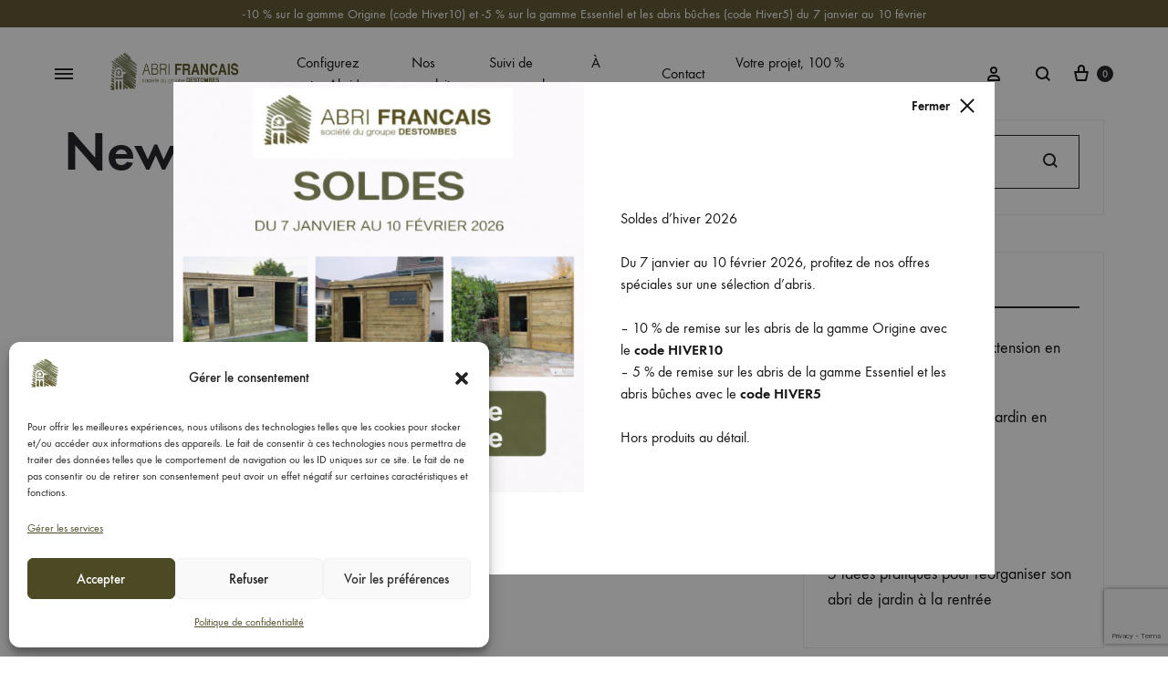

--- FILE ---
content_type: text/html; charset=UTF-8
request_url: https://www.xn--abri-franais-sdb.fr/wpc-user-config/new-request-21/
body_size: 33851
content:
<!doctype html>
<html lang="fr-FR" prefix="og: https://ogp.me/ns#">
<head>
	<meta charset="UTF-8">
	<meta name="viewport" content="width=device-width, initial-scale=1">
	<link rel="profile" href="http://gmpg.org/xfn/11">

	<link rel="preload" href="https://www.xn--abri-franais-sdb.fr/wp-content/themes/konte/fonts/functionpro-light-webfont.woff2" as="font" type="font/woff2" crossorigin><link rel="preload" href="https://www.xn--abri-franais-sdb.fr/wp-content/themes/konte/fonts/functionpro-book-webfont.woff2" as="font" type="font/woff2" crossorigin><link rel="preload" href="https://www.xn--abri-franais-sdb.fr/wp-content/themes/konte/fonts/functionpro-medium-webfont.woff2" as="font" type="font/woff2" crossorigin><link rel="preload" href="https://www.xn--abri-franais-sdb.fr/wp-content/themes/konte/fonts/functionpro-demi-webfont.woff2" as="font" type="font/woff2" crossorigin><link rel="preload" href="https://www.xn--abri-franais-sdb.fr/wp-content/themes/konte/fonts/functionpro-bold-webfont.woff2" as="font" type="font/woff2" crossorigin><!-- Google tag (gtag.js) consent mode dataLayer added by Site Kit -->
<script id="google_gtagjs-js-consent-mode-data-layer">
window.dataLayer = window.dataLayer || [];function gtag(){dataLayer.push(arguments);}
gtag('consent', 'default', {"ad_personalization":"denied","ad_storage":"denied","ad_user_data":"denied","analytics_storage":"denied","functionality_storage":"denied","security_storage":"denied","personalization_storage":"denied","region":["AT","BE","BG","CH","CY","CZ","DE","DK","EE","ES","FI","FR","GB","GR","HR","HU","IE","IS","IT","LI","LT","LU","LV","MT","NL","NO","PL","PT","RO","SE","SI","SK"],"wait_for_update":500});
window._googlesitekitConsentCategoryMap = {"statistics":["analytics_storage"],"marketing":["ad_storage","ad_user_data","ad_personalization"],"functional":["functionality_storage","security_storage"],"preferences":["personalization_storage"]};
window._googlesitekitConsents = {"ad_personalization":"denied","ad_storage":"denied","ad_user_data":"denied","analytics_storage":"denied","functionality_storage":"denied","security_storage":"denied","personalization_storage":"denied","region":["AT","BE","BG","CH","CY","CZ","DE","DK","EE","ES","FI","FR","GB","GR","HR","HU","IE","IS","IT","LI","LT","LU","LV","MT","NL","NO","PL","PT","RO","SE","SI","SK"],"wait_for_update":500};
</script>
<!-- End Google tag (gtag.js) consent mode dataLayer added by Site Kit -->

<!-- Optimisation des moteurs de recherche par Rank Math PRO - https://rankmath.com/ -->
<title>New Request: # - Abri Français</title>
<link data-rocket-prefetch href="https://www.googletagmanager.com" rel="dns-prefetch">
<link data-rocket-prefetch href="https://sibautomation.com" rel="dns-prefetch">
<link data-rocket-prefetch href="https://www.gstatic.com" rel="dns-prefetch">
<link data-rocket-prefetch href="https://connect.facebook.net" rel="dns-prefetch">
<link data-rocket-prefetch href="https://cdn.brevo.com" rel="dns-prefetch">
<link data-rocket-prefetch href="https://accounts.google.com" rel="dns-prefetch">
<link data-rocket-prefetch href="https://www.google.com" rel="dns-prefetch"><link rel="preload" data-rocket-preload as="image" href="https://www.xn--abri-franais-sdb.fr/wp-content/uploads/2026/01/2.png" imagesrcset="https://www.xn--abri-franais-sdb.fr/wp-content/uploads/2026/01/2.png 1080w, https://www.xn--abri-franais-sdb.fr/wp-content/uploads/2026/01/2-300x300.png 300w, https://www.xn--abri-franais-sdb.fr/wp-content/uploads/2026/01/2-1024x1024.png 1024w, https://www.xn--abri-franais-sdb.fr/wp-content/uploads/2026/01/2-150x150.png 150w, https://www.xn--abri-franais-sdb.fr/wp-content/uploads/2026/01/2-768x768.png 768w, https://www.xn--abri-franais-sdb.fr/wp-content/uploads/2026/01/2-800x800.png 800w" imagesizes="(max-width: 1080px) 100vw, 1080px" fetchpriority="high">
<meta name="robots" content="follow, index, max-snippet:-1, max-video-preview:-1, max-image-preview:large"/>
<link rel="canonical" href="https://www.xn--abri-franais-sdb.fr/wpc-user-config/new-request-21/" />
<meta property="og:locale" content="fr_FR" />
<meta property="og:type" content="article" />
<meta property="og:title" content="New Request: # - Abri Français" />
<meta property="og:url" content="https://www.xn--abri-franais-sdb.fr/wpc-user-config/new-request-21/" />
<meta property="og:site_name" content="Abri Français" />
<meta property="article:publisher" content="https://www.facebook.com/AbriFrancais/" />
<meta name="twitter:card" content="summary_large_image" />
<meta name="twitter:title" content="New Request: # - Abri Français" />
<!-- /Extension Rank Math WordPress SEO -->

<link rel='dns-prefetch' href='//www.googletagmanager.com' />

<link rel="alternate" type="application/rss+xml" title="Abri Français &raquo; Flux" href="https://www.xn--abri-franais-sdb.fr/feed/" />
<link rel="alternate" type="application/rss+xml" title="Abri Français &raquo; Flux des commentaires" href="https://www.xn--abri-franais-sdb.fr/comments/feed/" />
<link rel="alternate" title="oEmbed (JSON)" type="application/json+oembed" href="https://www.xn--abri-franais-sdb.fr/wp-json/oembed/1.0/embed?url=https%3A%2F%2Fwww.xn--abri-franais-sdb.fr%2Fwpc-user-config%2Fnew-request-21%2F" />
<link rel="alternate" title="oEmbed (XML)" type="text/xml+oembed" href="https://www.xn--abri-franais-sdb.fr/wp-json/oembed/1.0/embed?url=https%3A%2F%2Fwww.xn--abri-franais-sdb.fr%2Fwpc-user-config%2Fnew-request-21%2F&#038;format=xml" />
<style id='wp-img-auto-sizes-contain-inline-css' type='text/css'>
img:is([sizes=auto i],[sizes^="auto," i]){contain-intrinsic-size:3000px 1500px}
/*# sourceURL=wp-img-auto-sizes-contain-inline-css */
</style>
<style id='wp-emoji-styles-inline-css' type='text/css'>

	img.wp-smiley, img.emoji {
		display: inline !important;
		border: none !important;
		box-shadow: none !important;
		height: 1em !important;
		width: 1em !important;
		margin: 0 0.07em !important;
		vertical-align: -0.1em !important;
		background: none !important;
		padding: 0 !important;
	}
/*# sourceURL=wp-emoji-styles-inline-css */
</style>
<link rel='stylesheet' id='wp-block-library-css' href='https://www.xn--abri-franais-sdb.fr/wp-includes/css/dist/block-library/style.min.css?ver=6.9' type='text/css' media='all' />
<style id='wp-block-library-theme-inline-css' type='text/css'>
.wp-block-audio :where(figcaption){color:#555;font-size:13px;text-align:center}.is-dark-theme .wp-block-audio :where(figcaption){color:#ffffffa6}.wp-block-audio{margin:0 0 1em}.wp-block-code{border:1px solid #ccc;border-radius:4px;font-family:Menlo,Consolas,monaco,monospace;padding:.8em 1em}.wp-block-embed :where(figcaption){color:#555;font-size:13px;text-align:center}.is-dark-theme .wp-block-embed :where(figcaption){color:#ffffffa6}.wp-block-embed{margin:0 0 1em}.blocks-gallery-caption{color:#555;font-size:13px;text-align:center}.is-dark-theme .blocks-gallery-caption{color:#ffffffa6}:root :where(.wp-block-image figcaption){color:#555;font-size:13px;text-align:center}.is-dark-theme :root :where(.wp-block-image figcaption){color:#ffffffa6}.wp-block-image{margin:0 0 1em}.wp-block-pullquote{border-bottom:4px solid;border-top:4px solid;color:currentColor;margin-bottom:1.75em}.wp-block-pullquote :where(cite),.wp-block-pullquote :where(footer),.wp-block-pullquote__citation{color:currentColor;font-size:.8125em;font-style:normal;text-transform:uppercase}.wp-block-quote{border-left:.25em solid;margin:0 0 1.75em;padding-left:1em}.wp-block-quote cite,.wp-block-quote footer{color:currentColor;font-size:.8125em;font-style:normal;position:relative}.wp-block-quote:where(.has-text-align-right){border-left:none;border-right:.25em solid;padding-left:0;padding-right:1em}.wp-block-quote:where(.has-text-align-center){border:none;padding-left:0}.wp-block-quote.is-large,.wp-block-quote.is-style-large,.wp-block-quote:where(.is-style-plain){border:none}.wp-block-search .wp-block-search__label{font-weight:700}.wp-block-search__button{border:1px solid #ccc;padding:.375em .625em}:where(.wp-block-group.has-background){padding:1.25em 2.375em}.wp-block-separator.has-css-opacity{opacity:.4}.wp-block-separator{border:none;border-bottom:2px solid;margin-left:auto;margin-right:auto}.wp-block-separator.has-alpha-channel-opacity{opacity:1}.wp-block-separator:not(.is-style-wide):not(.is-style-dots){width:100px}.wp-block-separator.has-background:not(.is-style-dots){border-bottom:none;height:1px}.wp-block-separator.has-background:not(.is-style-wide):not(.is-style-dots){height:2px}.wp-block-table{margin:0 0 1em}.wp-block-table td,.wp-block-table th{word-break:normal}.wp-block-table :where(figcaption){color:#555;font-size:13px;text-align:center}.is-dark-theme .wp-block-table :where(figcaption){color:#ffffffa6}.wp-block-video :where(figcaption){color:#555;font-size:13px;text-align:center}.is-dark-theme .wp-block-video :where(figcaption){color:#ffffffa6}.wp-block-video{margin:0 0 1em}:root :where(.wp-block-template-part.has-background){margin-bottom:0;margin-top:0;padding:1.25em 2.375em}
/*# sourceURL=/wp-includes/css/dist/block-library/theme.min.css */
</style>
<style id='classic-theme-styles-inline-css' type='text/css'>
/*! This file is auto-generated */
.wp-block-button__link{color:#fff;background-color:#32373c;border-radius:9999px;box-shadow:none;text-decoration:none;padding:calc(.667em + 2px) calc(1.333em + 2px);font-size:1.125em}.wp-block-file__button{background:#32373c;color:#fff;text-decoration:none}
/*# sourceURL=/wp-includes/css/classic-themes.min.css */
</style>
<link data-minify="1" rel='stylesheet' id='konte-woocommerce-blocks-css' href='https://www.xn--abri-franais-sdb.fr/wp-content/cache/min/1/wp-content/themes/konte/css/woocommerce-blocks.css?ver=1768586547' type='text/css' media='all' />
<style id='global-styles-inline-css' type='text/css'>
:root{--wp--preset--aspect-ratio--square: 1;--wp--preset--aspect-ratio--4-3: 4/3;--wp--preset--aspect-ratio--3-4: 3/4;--wp--preset--aspect-ratio--3-2: 3/2;--wp--preset--aspect-ratio--2-3: 2/3;--wp--preset--aspect-ratio--16-9: 16/9;--wp--preset--aspect-ratio--9-16: 9/16;--wp--preset--color--black: #000000;--wp--preset--color--cyan-bluish-gray: #abb8c3;--wp--preset--color--white: #ffffff;--wp--preset--color--pale-pink: #f78da7;--wp--preset--color--vivid-red: #cf2e2e;--wp--preset--color--luminous-vivid-orange: #ff6900;--wp--preset--color--luminous-vivid-amber: #fcb900;--wp--preset--color--light-green-cyan: #7bdcb5;--wp--preset--color--vivid-green-cyan: #00d084;--wp--preset--color--pale-cyan-blue: #8ed1fc;--wp--preset--color--vivid-cyan-blue: #0693e3;--wp--preset--color--vivid-purple: #9b51e0;--wp--preset--gradient--vivid-cyan-blue-to-vivid-purple: linear-gradient(135deg,rgb(6,147,227) 0%,rgb(155,81,224) 100%);--wp--preset--gradient--light-green-cyan-to-vivid-green-cyan: linear-gradient(135deg,rgb(122,220,180) 0%,rgb(0,208,130) 100%);--wp--preset--gradient--luminous-vivid-amber-to-luminous-vivid-orange: linear-gradient(135deg,rgb(252,185,0) 0%,rgb(255,105,0) 100%);--wp--preset--gradient--luminous-vivid-orange-to-vivid-red: linear-gradient(135deg,rgb(255,105,0) 0%,rgb(207,46,46) 100%);--wp--preset--gradient--very-light-gray-to-cyan-bluish-gray: linear-gradient(135deg,rgb(238,238,238) 0%,rgb(169,184,195) 100%);--wp--preset--gradient--cool-to-warm-spectrum: linear-gradient(135deg,rgb(74,234,220) 0%,rgb(151,120,209) 20%,rgb(207,42,186) 40%,rgb(238,44,130) 60%,rgb(251,105,98) 80%,rgb(254,248,76) 100%);--wp--preset--gradient--blush-light-purple: linear-gradient(135deg,rgb(255,206,236) 0%,rgb(152,150,240) 100%);--wp--preset--gradient--blush-bordeaux: linear-gradient(135deg,rgb(254,205,165) 0%,rgb(254,45,45) 50%,rgb(107,0,62) 100%);--wp--preset--gradient--luminous-dusk: linear-gradient(135deg,rgb(255,203,112) 0%,rgb(199,81,192) 50%,rgb(65,88,208) 100%);--wp--preset--gradient--pale-ocean: linear-gradient(135deg,rgb(255,245,203) 0%,rgb(182,227,212) 50%,rgb(51,167,181) 100%);--wp--preset--gradient--electric-grass: linear-gradient(135deg,rgb(202,248,128) 0%,rgb(113,206,126) 100%);--wp--preset--gradient--midnight: linear-gradient(135deg,rgb(2,3,129) 0%,rgb(40,116,252) 100%);--wp--preset--font-size--small: 12px;--wp--preset--font-size--medium: 24px;--wp--preset--font-size--large: 40px;--wp--preset--font-size--x-large: 42px;--wp--preset--font-size--normal: 18px;--wp--preset--font-size--huge: 64px;--wp--preset--spacing--20: 0.44rem;--wp--preset--spacing--30: 0.67rem;--wp--preset--spacing--40: 1rem;--wp--preset--spacing--50: 1.5rem;--wp--preset--spacing--60: 2.25rem;--wp--preset--spacing--70: 3.38rem;--wp--preset--spacing--80: 5.06rem;--wp--preset--shadow--natural: 6px 6px 9px rgba(0, 0, 0, 0.2);--wp--preset--shadow--deep: 12px 12px 50px rgba(0, 0, 0, 0.4);--wp--preset--shadow--sharp: 6px 6px 0px rgba(0, 0, 0, 0.2);--wp--preset--shadow--outlined: 6px 6px 0px -3px rgb(255, 255, 255), 6px 6px rgb(0, 0, 0);--wp--preset--shadow--crisp: 6px 6px 0px rgb(0, 0, 0);}:where(.is-layout-flex){gap: 0.5em;}:where(.is-layout-grid){gap: 0.5em;}body .is-layout-flex{display: flex;}.is-layout-flex{flex-wrap: wrap;align-items: center;}.is-layout-flex > :is(*, div){margin: 0;}body .is-layout-grid{display: grid;}.is-layout-grid > :is(*, div){margin: 0;}:where(.wp-block-columns.is-layout-flex){gap: 2em;}:where(.wp-block-columns.is-layout-grid){gap: 2em;}:where(.wp-block-post-template.is-layout-flex){gap: 1.25em;}:where(.wp-block-post-template.is-layout-grid){gap: 1.25em;}.has-black-color{color: var(--wp--preset--color--black) !important;}.has-cyan-bluish-gray-color{color: var(--wp--preset--color--cyan-bluish-gray) !important;}.has-white-color{color: var(--wp--preset--color--white) !important;}.has-pale-pink-color{color: var(--wp--preset--color--pale-pink) !important;}.has-vivid-red-color{color: var(--wp--preset--color--vivid-red) !important;}.has-luminous-vivid-orange-color{color: var(--wp--preset--color--luminous-vivid-orange) !important;}.has-luminous-vivid-amber-color{color: var(--wp--preset--color--luminous-vivid-amber) !important;}.has-light-green-cyan-color{color: var(--wp--preset--color--light-green-cyan) !important;}.has-vivid-green-cyan-color{color: var(--wp--preset--color--vivid-green-cyan) !important;}.has-pale-cyan-blue-color{color: var(--wp--preset--color--pale-cyan-blue) !important;}.has-vivid-cyan-blue-color{color: var(--wp--preset--color--vivid-cyan-blue) !important;}.has-vivid-purple-color{color: var(--wp--preset--color--vivid-purple) !important;}.has-black-background-color{background-color: var(--wp--preset--color--black) !important;}.has-cyan-bluish-gray-background-color{background-color: var(--wp--preset--color--cyan-bluish-gray) !important;}.has-white-background-color{background-color: var(--wp--preset--color--white) !important;}.has-pale-pink-background-color{background-color: var(--wp--preset--color--pale-pink) !important;}.has-vivid-red-background-color{background-color: var(--wp--preset--color--vivid-red) !important;}.has-luminous-vivid-orange-background-color{background-color: var(--wp--preset--color--luminous-vivid-orange) !important;}.has-luminous-vivid-amber-background-color{background-color: var(--wp--preset--color--luminous-vivid-amber) !important;}.has-light-green-cyan-background-color{background-color: var(--wp--preset--color--light-green-cyan) !important;}.has-vivid-green-cyan-background-color{background-color: var(--wp--preset--color--vivid-green-cyan) !important;}.has-pale-cyan-blue-background-color{background-color: var(--wp--preset--color--pale-cyan-blue) !important;}.has-vivid-cyan-blue-background-color{background-color: var(--wp--preset--color--vivid-cyan-blue) !important;}.has-vivid-purple-background-color{background-color: var(--wp--preset--color--vivid-purple) !important;}.has-black-border-color{border-color: var(--wp--preset--color--black) !important;}.has-cyan-bluish-gray-border-color{border-color: var(--wp--preset--color--cyan-bluish-gray) !important;}.has-white-border-color{border-color: var(--wp--preset--color--white) !important;}.has-pale-pink-border-color{border-color: var(--wp--preset--color--pale-pink) !important;}.has-vivid-red-border-color{border-color: var(--wp--preset--color--vivid-red) !important;}.has-luminous-vivid-orange-border-color{border-color: var(--wp--preset--color--luminous-vivid-orange) !important;}.has-luminous-vivid-amber-border-color{border-color: var(--wp--preset--color--luminous-vivid-amber) !important;}.has-light-green-cyan-border-color{border-color: var(--wp--preset--color--light-green-cyan) !important;}.has-vivid-green-cyan-border-color{border-color: var(--wp--preset--color--vivid-green-cyan) !important;}.has-pale-cyan-blue-border-color{border-color: var(--wp--preset--color--pale-cyan-blue) !important;}.has-vivid-cyan-blue-border-color{border-color: var(--wp--preset--color--vivid-cyan-blue) !important;}.has-vivid-purple-border-color{border-color: var(--wp--preset--color--vivid-purple) !important;}.has-vivid-cyan-blue-to-vivid-purple-gradient-background{background: var(--wp--preset--gradient--vivid-cyan-blue-to-vivid-purple) !important;}.has-light-green-cyan-to-vivid-green-cyan-gradient-background{background: var(--wp--preset--gradient--light-green-cyan-to-vivid-green-cyan) !important;}.has-luminous-vivid-amber-to-luminous-vivid-orange-gradient-background{background: var(--wp--preset--gradient--luminous-vivid-amber-to-luminous-vivid-orange) !important;}.has-luminous-vivid-orange-to-vivid-red-gradient-background{background: var(--wp--preset--gradient--luminous-vivid-orange-to-vivid-red) !important;}.has-very-light-gray-to-cyan-bluish-gray-gradient-background{background: var(--wp--preset--gradient--very-light-gray-to-cyan-bluish-gray) !important;}.has-cool-to-warm-spectrum-gradient-background{background: var(--wp--preset--gradient--cool-to-warm-spectrum) !important;}.has-blush-light-purple-gradient-background{background: var(--wp--preset--gradient--blush-light-purple) !important;}.has-blush-bordeaux-gradient-background{background: var(--wp--preset--gradient--blush-bordeaux) !important;}.has-luminous-dusk-gradient-background{background: var(--wp--preset--gradient--luminous-dusk) !important;}.has-pale-ocean-gradient-background{background: var(--wp--preset--gradient--pale-ocean) !important;}.has-electric-grass-gradient-background{background: var(--wp--preset--gradient--electric-grass) !important;}.has-midnight-gradient-background{background: var(--wp--preset--gradient--midnight) !important;}.has-small-font-size{font-size: var(--wp--preset--font-size--small) !important;}.has-medium-font-size{font-size: var(--wp--preset--font-size--medium) !important;}.has-large-font-size{font-size: var(--wp--preset--font-size--large) !important;}.has-x-large-font-size{font-size: var(--wp--preset--font-size--x-large) !important;}
:where(.wp-block-post-template.is-layout-flex){gap: 1.25em;}:where(.wp-block-post-template.is-layout-grid){gap: 1.25em;}
:where(.wp-block-term-template.is-layout-flex){gap: 1.25em;}:where(.wp-block-term-template.is-layout-grid){gap: 1.25em;}
:where(.wp-block-columns.is-layout-flex){gap: 2em;}:where(.wp-block-columns.is-layout-grid){gap: 2em;}
:root :where(.wp-block-pullquote){font-size: 1.5em;line-height: 1.6;}
/*# sourceURL=global-styles-inline-css */
</style>
<style id='woocommerce-inline-inline-css' type='text/css'>
.woocommerce form .form-row .required { visibility: visible; }
/*# sourceURL=woocommerce-inline-inline-css */
</style>
<link data-minify="1" rel='stylesheet' id='wqg-styles-css' href='https://www.xn--abri-franais-sdb.fr/wp-content/cache/min/1/wp-content/plugins/woocommerce-quote-generator/css/wqg-styles.css?ver=1768586547' type='text/css' media='all' />
<link data-minify="1" rel='stylesheet' id='wpc-general-css' href='https://www.xn--abri-franais-sdb.fr/wp-content/cache/min/1/wp-content/plugins/wp-configurator-pro/assets/frontend/css/general.css?ver=1768586547' type='text/css' media='all' />
<link data-minify="1" rel='stylesheet' id='wpc-icon-css' href='https://www.xn--abri-franais-sdb.fr/wp-content/cache/min/1/wp-content/plugins/wp-configurator-pro/assets/icon/wpc-icon.css?ver=1768586547' type='text/css' media='all' />
<link data-minify="1" rel='stylesheet' id='wpc-frontend-css' href='https://www.xn--abri-franais-sdb.fr/wp-content/cache/min/1/wp-content/plugins/wp-configurator-pro/assets/frontend/css/frontend.css?ver=1768586547' type='text/css' media='all' />
<link data-minify="1" rel='stylesheet' id='wcboost-variation-swatches-css' href='https://www.xn--abri-franais-sdb.fr/wp-content/cache/min/1/wp-content/plugins/wcboost-variation-swatches/assets/css/frontend.css?ver=1768586547' type='text/css' media='all' />
<style id='wcboost-variation-swatches-inline-css' type='text/css'>
:root { --wcboost-swatches-item-width: 18px; --wcboost-swatches-item-height: 18px; }
/*# sourceURL=wcboost-variation-swatches-inline-css */
</style>
<link rel='stylesheet' id='cmplz-general-css' href='https://www.xn--abri-franais-sdb.fr/wp-content/plugins/complianz-gdpr/assets/css/cookieblocker.min.css?ver=1766001080' type='text/css' media='all' />
<link data-minify="1" rel='stylesheet' id='woo-variation-gallery-slider-css' href='https://www.xn--abri-franais-sdb.fr/wp-content/cache/min/1/wp-content/plugins/woo-variation-gallery/assets/css/slick.min.css?ver=1768586547' type='text/css' media='all' />
<link data-minify="1" rel='stylesheet' id='dashicons-css' href='https://www.xn--abri-franais-sdb.fr/wp-content/cache/min/1/wp-includes/css/dashicons.min.css?ver=1768586547' type='text/css' media='all' />
<link rel='stylesheet' id='woo-variation-gallery-css' href='https://www.xn--abri-franais-sdb.fr/wp-content/plugins/woo-variation-gallery/assets/css/frontend.min.css?ver=1741331145' type='text/css' media='all' />
<style id='woo-variation-gallery-inline-css' type='text/css'>
:root {--wvg-thumbnail-item: 4;--wvg-thumbnail-item-gap: 10px;--wvg-single-image-size: 800px;--wvg-gallery-width: 55%;--wvg-gallery-margin: 30px;}/* Default Width */.woo-variation-product-gallery {max-width: 55% !important;width: 100%;}/* Medium Devices, Desktops */@media only screen and (max-width: 992px) {.woo-variation-product-gallery {width: 1000px;max-width: 100% !important;}}/* Small Devices, Tablets */@media only screen and (max-width: 768px) {.woo-variation-product-gallery {width: 1000px;max-width: 100% !important; float: none;}}/* Extra Small Devices, Phones */@media only screen and (max-width: 480px) {.woo-variation-product-gallery {width: 1000px;max-width: 100% !important; float: none;}}
/*# sourceURL=woo-variation-gallery-inline-css */
</style>
<link data-minify="1" rel='stylesheet' id='wpcss-feather-css' href='https://www.xn--abri-franais-sdb.fr/wp-content/cache/min/1/wp-content/plugins/wpc-share-cart/assets/libs/feather/feather.css?ver=1768586547' type='text/css' media='all' />
<link data-minify="1" rel='stylesheet' id='wpcss-frontend-css' href='https://www.xn--abri-franais-sdb.fr/wp-content/cache/min/1/wp-content/plugins/wpc-share-cart/assets/css/frontend.css?ver=1768586547' type='text/css' media='all' />
<link data-minify="1" rel='stylesheet' id='animate-css' href='https://www.xn--abri-franais-sdb.fr/wp-content/cache/min/1/wp-content/themes/konte/css/animate.css?ver=1768586547' type='text/css' media='all' />
<link data-minify="1" rel='stylesheet' id='font-awesome-css' href='https://www.xn--abri-franais-sdb.fr/wp-content/cache/min/1/wp-content/plugins/elementor/assets/lib/font-awesome/css/font-awesome.min.css?ver=1768586547' type='text/css' media='all' />
<link data-minify="1" rel='stylesheet' id='bootstrap-grid-css' href='https://www.xn--abri-franais-sdb.fr/wp-content/cache/min/1/wp-content/themes/konte/css/bootstrap.css?ver=1768586547' type='text/css' media='all' />
<link data-minify="1" rel='stylesheet' id='konte-css' href='https://www.xn--abri-franais-sdb.fr/wp-content/cache/min/1/wp-content/themes/konte/style.css?ver=1768586547' type='text/css' media='all' />
<style id='konte-inline-css' type='text/css'>
.topbar {height: 30px}:root { --header-main-height: 101px}:root { --header-bottom-height: 90px}.header-main, .header-v10 .site-branding, .header-v10 .header-main .header-right-items { height: 101px; }.header-bottom { height: 90px; }.header-mobile {height: 60px}.logo img {height: 60px;}.logo svg {width: auto;height: 60px;}
/*# sourceURL=konte-inline-css */
</style>
<link data-minify="1" rel='stylesheet' id='select2-css' href='https://www.xn--abri-franais-sdb.fr/wp-content/cache/min/1/wp-content/plugins/woocommerce/assets/css/select2.css?ver=1768586547' type='text/css' media='all' />
<link data-minify="1" rel='stylesheet' id='konte-woocommerce-css' href='https://www.xn--abri-franais-sdb.fr/wp-content/cache/min/1/wp-content/themes/konte/woocommerce.css?ver=1768586547' type='text/css' media='all' />
<style id='konte-woocommerce-inline-css' type='text/css'>
.woocommerce-badge.onsale {background-color: #000000}.woocommerce-badge.new {background-color: #ffb453}.woocommerce-badge.featured {background-color: #ff736c}.woocommerce-badge.sold-out {background-color: #838889}

			:root {
				--wcboost-swatches-item-gap: 0;
			}
			.wcboost-variation-swatches--default {
				--wcboost-swatches-item-padding: 0px;
			}
			.wcboost-variation-swatches--catalog {
				--wcboost-swatches-item-gap: 16px;
				--wcboost-swatches-button-font-size: 14px;
				--wcboost-swatches-label-font-size: 14px;
			}
			.wcboost-variation-swatches--catalog .wcboost-variation-swatches__item {
				margin: 0;
			}
			.woocommerce .wcboost-variation-swatches--button .wcboost-variation-swatches__item {
				padding-top: 2px;
				padding-bottom: 2px;
				padding-left: calc(var(--wcboost-swatches-item-width) / 2);
				padding-right: calc(var(--wcboost-swatches-item-width) / 2);
			}
		
/*# sourceURL=konte-woocommerce-inline-css */
</style>
<link data-minify="1" rel='stylesheet' id='sib-front-css-css' href='https://www.xn--abri-franais-sdb.fr/wp-content/cache/min/1/wp-content/plugins/mailin/css/mailin-front.css?ver=1768586547' type='text/css' media='all' />
<script type="text/template" id="tmpl-variation-template">
	<div class="woocommerce-variation-description">{{{ data.variation.variation_description }}}</div>
	<div class="woocommerce-variation-price">{{{ data.variation.price_html }}}</div>
	<div class="woocommerce-variation-availability">{{{ data.variation.availability_html }}}</div>
</script>
<script type="text/template" id="tmpl-unavailable-variation-template">
	<p role="alert">Désolé, ce produit n&rsquo;est pas disponible. Veuillez choisir une combinaison différente.</p>
</script>
<script src="https://www.xn--abri-franais-sdb.fr/wp-includes/js/jquery/jquery.min.js?ver=3.7.1" id="jquery-core-js"></script>
<script src="https://www.xn--abri-franais-sdb.fr/wp-includes/js/jquery/jquery-migrate.min.js?ver=3.4.1" id="jquery-migrate-js"></script>
<script src="https://www.xn--abri-franais-sdb.fr/wp-content/plugins/woocommerce/assets/js/jquery-blockui/jquery.blockUI.min.js?ver=2.7.0-wc.10.4.3" id="wc-jquery-blockui-js" data-wp-strategy="defer"></script>
<script id="wc-add-to-cart-js-extra">
var wc_add_to_cart_params = {"ajax_url":"/wp-admin/admin-ajax.php","wc_ajax_url":"/?wc-ajax=%%endpoint%%","i18n_view_cart":"Voir le panier","cart_url":"https://www.xn--abri-franais-sdb.fr/votre-panier/","is_cart":"","cart_redirect_after_add":"yes"};
//# sourceURL=wc-add-to-cart-js-extra
</script>
<script src="https://www.xn--abri-franais-sdb.fr/wp-content/plugins/woocommerce/assets/js/frontend/add-to-cart.min.js?ver=10.4.3" id="wc-add-to-cart-js" defer data-wp-strategy="defer"></script>
<script src="https://www.xn--abri-franais-sdb.fr/wp-content/plugins/woocommerce/assets/js/js-cookie/js.cookie.min.js?ver=2.1.4-wc.10.4.3" id="wc-js-cookie-js" data-wp-strategy="defer"></script>
<script src="https://www.xn--abri-franais-sdb.fr/wp-includes/js/underscore.min.js?ver=1.13.7" id="underscore-js"></script>
<script id="wp-util-js-extra">
var _wpUtilSettings = {"ajax":{"url":"/wp-admin/admin-ajax.php"}};
//# sourceURL=wp-util-js-extra
</script>
<script src="https://www.xn--abri-franais-sdb.fr/wp-includes/js/wp-util.min.js?ver=6.9" id="wp-util-js"></script>
<script id="wc-cart-fragments-js-extra">
var wc_cart_fragments_params = {"ajax_url":"/wp-admin/admin-ajax.php","wc_ajax_url":"/?wc-ajax=%%endpoint%%","cart_hash_key":"wc_cart_hash_156da77dba1ed46854b265d2e7764650","fragment_name":"wc_fragments_156da77dba1ed46854b265d2e7764650","request_timeout":"5000"};
//# sourceURL=wc-cart-fragments-js-extra
</script>
<script src="https://www.xn--abri-franais-sdb.fr/wp-content/plugins/woocommerce/assets/js/frontend/cart-fragments.min.js?ver=10.4.3" id="wc-cart-fragments-js" defer data-wp-strategy="defer"></script>

<!-- Extrait de code de la balise Google (gtag.js) ajouté par Site Kit -->
<!-- Extrait Google Analytics ajouté par Site Kit -->
<!-- Extrait Google Ads ajouté par Site Kit -->
<script src="https://www.googletagmanager.com/gtag/js?id=GT-MR4FGQN" id="google_gtagjs-js" async></script>
<script id="google_gtagjs-js-after">
window.dataLayer = window.dataLayer || [];function gtag(){dataLayer.push(arguments);}
gtag("set","linker",{"domains":["www.xn--abri-franais-sdb.fr"]});
gtag("js", new Date());
gtag("set", "developer_id.dZTNiMT", true);
gtag("config", "GT-MR4FGQN", {"googlesitekit_post_type":"wpc_user_config"});
gtag("config", "AW-302514579");
 window._googlesitekit = window._googlesitekit || {}; window._googlesitekit.throttledEvents = []; window._googlesitekit.gtagEvent = (name, data) => { var key = JSON.stringify( { name, data } ); if ( !! window._googlesitekit.throttledEvents[ key ] ) { return; } window._googlesitekit.throttledEvents[ key ] = true; setTimeout( () => { delete window._googlesitekit.throttledEvents[ key ]; }, 5 ); gtag( "event", name, { ...data, event_source: "site-kit" } ); }; 
//# sourceURL=google_gtagjs-js-after
</script>
<script src="https://www.xn--abri-franais-sdb.fr/wp-content/plugins/woocommerce/assets/js/flexslider/jquery.flexslider.min.js?ver=2.7.2-wc.10.4.3" id="wc-flexslider-js" defer data-wp-strategy="defer"></script>
<script src="https://www.xn--abri-franais-sdb.fr/wp-content/plugins/woocommerce/assets/js/select2/select2.full.min.js?ver=4.0.3-wc.10.4.3" id="wc-select2-js" defer data-wp-strategy="defer"></script>
<script id="sib-front-js-js-extra">
var sibErrMsg = {"invalidMail":"Veuillez entrer une adresse e-mail valide.","requiredField":"Veuillez compl\u00e9ter les champs obligatoires.","invalidDateFormat":"Veuillez entrer une date valide.","invalidSMSFormat":"Veuillez entrer une num\u00e9ro de t\u00e9l\u00e9phone valide."};
var ajax_sib_front_object = {"ajax_url":"https://www.xn--abri-franais-sdb.fr/wp-admin/admin-ajax.php","ajax_nonce":"3b213863df","flag_url":"https://www.xn--abri-franais-sdb.fr/wp-content/plugins/mailin/img/flags/"};
//# sourceURL=sib-front-js-js-extra
</script>
<script data-minify="1" src="https://www.xn--abri-franais-sdb.fr/wp-content/cache/min/1/wp-content/plugins/mailin/js/mailin-front.js?ver=1768586547" id="sib-front-js-js"></script>
<link rel="https://api.w.org/" href="https://www.xn--abri-franais-sdb.fr/wp-json/" /><link rel="EditURI" type="application/rsd+xml" title="RSD" href="https://www.xn--abri-franais-sdb.fr/xmlrpc.php?rsd" />
<meta name="generator" content="WordPress 6.9" />
<link rel='shortlink' href='https://www.xn--abri-franais-sdb.fr/?p=6385' />
<meta name="generator" content="Site Kit by Google 1.168.0" />			<style type="text/css">
				:root {--wpc-body-bg: #fff; --wpc-title-color: #28303d; --wpc-content-color: #39414d; --wpc-link-color: #28303d; --wpc-link-hover-color: #39414d; --wpc-primary-btn-bg: #564f25; --wpc-primary-btn-color: #fff; --wpc-primary-btn-border-color: transparent; --wpc-primary-btn-hover-bg: #28303d; --wpc-primary-btn-hover-color: #fff; --wpc-secondary-btn-bg: #312e36; --wpc-secondary-btn-color: #fff; --wpc-secondary-btn-border-color: transparent; --wpc-secondary-btn-hover-bg: #312e36; --wpc-secondary-btn-hover-color: #fff; --wpc-label-color: #28303d; --wpc-placeholder-color: #28303d; --wpc-input-color: #808080; --wpc-input-bg: #fff; --wpc-input-border-color: #e6e6e6; --wpc-floating-icon-color: #39414d; --wpc-floating-icon-hover-color: #39414d; --wpc-preview-slider-nav-color: #ababaf; --wpc-preview-slider-nav-bg: #0a0a1a; --wpc-preview-slider-nav-hover-color: #ababaf; --wpc-preview-slider-nav-hover-bg: #0a0a1a; --wpc-preview-slider-nav-active-color: #fff; --wpc-preview-slider-nav-active-bg: #564f25; --wpc-hotspot-bg: #fff; --wpc-hotspot-color: #28303d; --wpc-active-hotspot-bg: #fff; --wpc-active-hotspot-color: #0041ff; --wpc-hotspot-tooltip-bg: #fff; --wpc-hotspot-tooltip-box-shadow: #00000029; --wpc-hotspot-tooltip-title-color: #28303d; --wpc-hotspot-tooltip-description-color: #39414d; --wpc-floating-popup-bg: #fff; --wpc-partial-popup-bg: #fff; --wpc-full-popup-bg: #fff; --wpc-center-overflow-popup-bg: #fff; --wpc-popup-close-icon-color: #fff; --wpc-popup-close-icon-bg: #312e36; --wpc-flyin-bg: #fff; --wpc-flyin-close-icon-color: #fff; --wpc-flyin-close-icon-bg: #28303d; --wpc-share-icon-dimension: 50px; --wpc-share-icon-line-height: 56px; --wpc-share-icon-border-radius: 50px; --wpc-share-icon-spacing: 10px; --wpc-share-label-color: #39414d; --wpc-facebook-color: #fff; --wpc-facebook-bg: #347cba; --wpc-twitter-color: #fff; --wpc-twitter-bg: #1ebcd0; --wpc-linkedin-color: #fff; --wpc-linkedin-bg: #108ac6; --wpc-pinterest-color: #fff; --wpc-pinterest-bg: #d32f1e; --wpc-reddit-color: #fff; --wpc-reddit-bg: #FF5700; --wpc-copy-link-color: #fff; --wpc-copy-link-bg: #7dc03a; --wpc-inspiration-main-title-color: #28303d; --wpc-inspiration-tab-menu-bg: #f2f2f2; --wpc-inspiration-tab-menu-color: #28303d; --wpc-inspiration-tab-menu-hover-bg: #f2f2f2; --wpc-inspiration-tab-menu-hover-color: #28303d; --wpc-inspiration-tab-menu-active-bg: #564f25; --wpc-inspiration-tab-menu-active-color: #fff; --wpc-inspiration-list-title-color: #28303d; --wpc-inspiration-list-desc-color: #39414d; --wpc-inspiration-list-price-color: #39414d; --wpc-inspiration-admin-icon-color: #312e36; --wpc-inspiration-admin-icon-bg: #f1f1f1; --wpc-summary-title-color: #28303d; --wpc-summary-list-title-color: #28303d; --wpc-summary-child-list-color: #312e36; --wpc-summary-child-list-separator-color: #a2a2a2; --wpc-summary-price-color: #989898; --wpc-summary-border-color: #cccccc; --wpc-summary-total-title-color: #28303d; --wpc-summary-total-price-color: #28303d; --wpc-total-price-title-color: #28303d; --wpc-total-price-color: #28303d; --wpc-get-quote-title-color: #28303d; --wpc-controls-group-title-color: #28303d; --wpc-controls-sub-group-title-color: #28303d; --wpc-control-title-bg: #eee; --wpc-active-control-title-bg: #d2d2d2; --wpc-controls-group-desc-color: #39414d; --wpc-controls-sub-group-desc-color: #39414d; --wpc-controls-label-color: #39414d; --wpc-controls-border-color: #fff; --wpc-active-controls-border-color: #999; --wpc-active-controls-box-shadow-color: #9a9a9a; --wpc-control-lists-bg: #fff; --wpc-controls-tooltip-bg: #fff; --wpc-controls-tooltip-color: #39414d; --wpc-control-toggle-icon-color: #39414d; --wpc-control-separator-color: #e8e3e3; --wpc-popover-control-header-bg: #eeeeee; --wpc-popover-control-header-back-icon-color: #28303d; --wpc-popover-control-footer-bg: #eeeeee; --wpc-popover-cancel-btn-bg: #312e36; --wpc-popover-cancel-btn-color: #fff; --wpc-header-background-color: transparent; --wpc-header-element-price-color: #28303d; --wpc-header-element-icon-color: #312e36; --wpc-header-element-icon-bg: #f1f1f1; --wpc-header-menu-color: #222; --wpc-sub-menu-bg: #fff; --wpc-sub-menu-wrapper-border-color: #f2f2f2; --wpc-sub-menu-wrapper-boxshadow-color: #f2f2f2; --wpc-moblie-menu-color: #ababaf; --wpc-moblie-menu-trigger-color: #39414d; --wpc-moblie-menu-border-color: rgba(215, 215, 236, 0.2); --wpc-description-tooltip-icon-color: #39414d; --wpc-description-tooltip-bg: #fff; --wpc-description-tooltip-box-shadow: rgb(0 0 0 / 20%); --wpc-description-tooltip-color: #28303d; --wpc-primary-font: inherit; --wpc-secondary-font: inherit; --wpc-icon-width: 70px; --wpc-icon-height: 70px; --wpc-popover-icon-width: 70px; --wpc-popover-icon-height: 70px; --wpc-group-icon-width: 40px; --wpc-group-icon-height: 40px; --wpc-sub-group-icon-width: 20px; --wpc-sub-group-icon-height: 20px;}			</style>
							<style type="text/css">
					.wpc-calculation {
    margin: 0;
}				</style>
				<meta name="ti-site-data" content="[base64]" />			<style>.cmplz-hidden {
					display: none !important;
				}</style><!-- Google site verification - Google for WooCommerce -->
<meta name="google-site-verification" content="MFfj-5CSVX6rNI28Tj0fbVQrvnWittft1r6tulnDAZE" />
	<noscript><style>.woocommerce-product-gallery{ opacity: 1 !important; }</style></noscript>
	<meta name="generator" content="Elementor 3.34.1; features: additional_custom_breakpoints; settings: css_print_method-external, google_font-enabled, font_display-auto">

<!-- Meta Pixel Code -->
<script type='text/javascript'>
!function(f,b,e,v,n,t,s){if(f.fbq)return;n=f.fbq=function(){n.callMethod?
n.callMethod.apply(n,arguments):n.queue.push(arguments)};if(!f._fbq)f._fbq=n;
n.push=n;n.loaded=!0;n.version='2.0';n.queue=[];t=b.createElement(e);t.async=!0;
t.src=v;s=b.getElementsByTagName(e)[0];s.parentNode.insertBefore(t,s)}(window,
document,'script','https://connect.facebook.net/en_US/fbevents.js');
</script>
<!-- End Meta Pixel Code -->
<script type='text/javascript'>var url = window.location.origin + '?ob=open-bridge';
            fbq('set', 'openbridge', '618614302989066', url);
fbq('init', '618614302989066', {}, {
    "agent": "wordpress-6.9-4.1.5"
})</script><script type='text/javascript'>
    fbq('track', 'PageView', []);
  </script><script data-minify="1" type="text/javascript" src="https://www.xn--abri-franais-sdb.fr/wp-content/cache/min/1/js/sdk-loader.js?ver=1768586547" async></script>
<script type="text/javascript">
  window.Brevo = window.Brevo || [];
  window.Brevo.push(['init', {"client_key":"78zllssqbnia6bvpscx4w1q1","email_id":null,"push":{"customDomain":"https:\/\/www.xn--abri-franais-sdb.fr\/wp-content\/plugins\/mailin\/"},"service_worker_url":"sw.js?key=${key}","frame_url":"brevo-frame.html"}]);
</script><script data-minify="1" type="text/javascript" src="https://www.xn--abri-franais-sdb.fr/wp-content/cache/min/1/js/sdk-loader.js?ver=1768586547" async></script><script type="text/javascript">
            window.Brevo = window.Brevo || [];
            window.Brevo.push(["init", {
                client_key: "78zllssqbnia6bvpscx4w1q1",
                email_id: "",
                push: {
                    customDomain: "https://www.xn--abri-franais-sdb.fr\/wp-content\/plugins\/woocommerce-sendinblue-newsletter-subscription\/"
                }
            }]);
        </script>			<style>
				.e-con.e-parent:nth-of-type(n+4):not(.e-lazyloaded):not(.e-no-lazyload),
				.e-con.e-parent:nth-of-type(n+4):not(.e-lazyloaded):not(.e-no-lazyload) * {
					background-image: none !important;
				}
				@media screen and (max-height: 1024px) {
					.e-con.e-parent:nth-of-type(n+3):not(.e-lazyloaded):not(.e-no-lazyload),
					.e-con.e-parent:nth-of-type(n+3):not(.e-lazyloaded):not(.e-no-lazyload) * {
						background-image: none !important;
					}
				}
				@media screen and (max-height: 640px) {
					.e-con.e-parent:nth-of-type(n+2):not(.e-lazyloaded):not(.e-no-lazyload),
					.e-con.e-parent:nth-of-type(n+2):not(.e-lazyloaded):not(.e-no-lazyload) * {
						background-image: none !important;
					}
				}
			</style>
			
<!-- Extrait Google Tag Manager ajouté par Site Kit -->
<script>
			( function( w, d, s, l, i ) {
				w[l] = w[l] || [];
				w[l].push( {'gtm.start': new Date().getTime(), event: 'gtm.js'} );
				var f = d.getElementsByTagName( s )[0],
					j = d.createElement( s ), dl = l != 'dataLayer' ? '&l=' + l : '';
				j.async = true;
				j.src = 'https://www.googletagmanager.com/gtm.js?id=' + i + dl;
				f.parentNode.insertBefore( j, f );
			} )( window, document, 'script', 'dataLayer', 'GTM-MHTKX49' );
			
</script>

<!-- End Google Tag Manager snippet added by Site Kit -->
<meta name="generator" content="Powered by Slider Revolution 6.7.40 - responsive, Mobile-Friendly Slider Plugin for WordPress with comfortable drag and drop interface." />
<link rel="icon" href="https://www.xn--abri-franais-sdb.fr/wp-content/uploads/2022/12/cropped-Groupe-14-32x32.jpeg" sizes="32x32" />
<link rel="icon" href="https://www.xn--abri-franais-sdb.fr/wp-content/uploads/2022/12/cropped-Groupe-14-192x192.jpeg" sizes="192x192" />
<link rel="apple-touch-icon" href="https://www.xn--abri-franais-sdb.fr/wp-content/uploads/2022/12/cropped-Groupe-14-180x180.jpeg" />
<meta name="msapplication-TileImage" content="https://www.xn--abri-franais-sdb.fr/wp-content/uploads/2022/12/cropped-Groupe-14-270x270.jpeg" />
<script>function setREVStartSize(e){
			//window.requestAnimationFrame(function() {
				window.RSIW = window.RSIW===undefined ? window.innerWidth : window.RSIW;
				window.RSIH = window.RSIH===undefined ? window.innerHeight : window.RSIH;
				try {
					var pw = document.getElementById(e.c).parentNode.offsetWidth,
						newh;
					pw = pw===0 || isNaN(pw) || (e.l=="fullwidth" || e.layout=="fullwidth") ? window.RSIW : pw;
					e.tabw = e.tabw===undefined ? 0 : parseInt(e.tabw);
					e.thumbw = e.thumbw===undefined ? 0 : parseInt(e.thumbw);
					e.tabh = e.tabh===undefined ? 0 : parseInt(e.tabh);
					e.thumbh = e.thumbh===undefined ? 0 : parseInt(e.thumbh);
					e.tabhide = e.tabhide===undefined ? 0 : parseInt(e.tabhide);
					e.thumbhide = e.thumbhide===undefined ? 0 : parseInt(e.thumbhide);
					e.mh = e.mh===undefined || e.mh=="" || e.mh==="auto" ? 0 : parseInt(e.mh,0);
					if(e.layout==="fullscreen" || e.l==="fullscreen")
						newh = Math.max(e.mh,window.RSIH);
					else{
						e.gw = Array.isArray(e.gw) ? e.gw : [e.gw];
						for (var i in e.rl) if (e.gw[i]===undefined || e.gw[i]===0) e.gw[i] = e.gw[i-1];
						e.gh = e.el===undefined || e.el==="" || (Array.isArray(e.el) && e.el.length==0)? e.gh : e.el;
						e.gh = Array.isArray(e.gh) ? e.gh : [e.gh];
						for (var i in e.rl) if (e.gh[i]===undefined || e.gh[i]===0) e.gh[i] = e.gh[i-1];
											
						var nl = new Array(e.rl.length),
							ix = 0,
							sl;
						e.tabw = e.tabhide>=pw ? 0 : e.tabw;
						e.thumbw = e.thumbhide>=pw ? 0 : e.thumbw;
						e.tabh = e.tabhide>=pw ? 0 : e.tabh;
						e.thumbh = e.thumbhide>=pw ? 0 : e.thumbh;
						for (var i in e.rl) nl[i] = e.rl[i]<window.RSIW ? 0 : e.rl[i];
						sl = nl[0];
						for (var i in nl) if (sl>nl[i] && nl[i]>0) { sl = nl[i]; ix=i;}
						var m = pw>(e.gw[ix]+e.tabw+e.thumbw) ? 1 : (pw-(e.tabw+e.thumbw)) / (e.gw[ix]);
						newh =  (e.gh[ix] * m) + (e.tabh + e.thumbh);
					}
					var el = document.getElementById(e.c);
					if (el!==null && el) el.style.height = newh+"px";
					el = document.getElementById(e.c+"_wrapper");
					if (el!==null && el) {
						el.style.height = newh+"px";
						el.style.display = "block";
					}
				} catch(e){
					console.log("Failure at Presize of Slider:" + e)
				}
			//});
		  };</script>
		<style type="text/css" id="wp-custom-css">
			/* === CONTENU === */
.site-content {
  padding-top: 0 !important;
  padding-bottom: 0 !important;
}
.site {
  overflow-x: initial;
}
.page-id-7847 .site {
  overflow-x: initial !important;
}
@media (max-width: 1023px) {
  .site {
    overflow-x: hidden !important;
  }
}

/* === EN-TÊTE / HEADER === */
#masthead {
  background-color: rgba(255, 255, 255, 0.2);
}
#masthead:hover {
  background-color: white;
}
.topbar.dark {
  background-color: #564f25;
}
@media (max-width: 767px) {
  .topbar {
    display: flex;
    height: 50px;
  }
  .topbar .topbar-items {
    display: flex !important;
  }
}

/* === TABLEAU / STRUCTURE === */
td, th {
  border: 0;
}

/* === BOUTONS === */
.button.wpcss-btn {
  margin-right: 5%;
}
.checkout-button.button.alt.wc-forward {
  width: 100% !important;
}
.button.empty-cart-button {
  display: none;
}
#payment .payment_methods > li .payment_box,
#payment .place-order {
  width: 100%;
  padding-right: 20% !important;
}

/* === VIDÉOS === */
.elementor-fit-aspect-ratio iframe,
.elementor-widget-video .elementor-wrapper iframe,
.elementor-widget-video .elementor-wrapper video {
  height: auto !important;
}
.elementor-fit-aspect-ratio iframe {
  height: 58%;
}
.ytp-watermark.yt-uix-sessionlink {
  display: none;
}

/* === BOUTONS PERSONNALISÉS === */
.telechnotice {
  display: inline-block;
  border: 2px solid #000;
  color: #000;
  text-align: center;
  font-size: 15px;
  padding: 10px;
  width: 100%;
  cursor: pointer;
  transition: all 0.5s;
}
#hu-revoke {
  display: none !important;
}

/* === CONFIGURATEUR WPC === */

.wpc-layer-description {
  line-height: 1;
}
.wpc-primary-btn,
.wpc-primary-btn.js-wpc-submit-cart-form {
  line-height: 30px !important;
  margin: 30px 0;
  width: 200px !important;
  text-align: center;
}
.wpc-primary-btn.js-wpc-submit-cart-form {
  line-height: 20px !important;
}
.wpc-carousel-dot {
  cursor: default;
  line-height: 30px !important;
}
.wpc-configurator-view .wpc-carousel-dot.active {
  color: #fff;
  background: #564f25;
}
.wpc-configurator-view .wpc-carousel-dots {
  position: absolute;
  left: 0;
  right: 0;
  margin: 0 auto;
  bottom: -100px !important;
  text-align: center;
}
@media (max-width: 991px) {

  .configurator-view.wpc-carousel.wpc-carousel-loaded {
    margin: 0 0 30%;
  }
  .wpc-primary-btn {
    padding: 2px 10px !important;
    font-size: 18px !important;
    width: auto !important;
    height: auto !important;
  }
  .wpc-control-lists-inner .wpc-control-item {
    min-width: 70px;
    min-height: 7px;
  }
}
.wpc-preview-parent-wrap.wpc-config-element {
  position: sticky !important;
  top: 20px;
}
.wpc-form.wpc-cart-form.cart::after {
  content: "Soyez patients pour l'ajout au panier. Celui-ci peut prendre quelques secondes.";
}

/* === SLIDER === */
#rev_slider_7_2_wrapper {
  margin-top: 10em !important;
}

/* === NAVIGATION ONGLET PRODUIT === */
.konte-tabs__nav li {
  margin: 0 7%;
}
@media (max-width: 900px) {
  .konte-tabs__nav li {
    margin: 0 5%;
  }
}
@media (max-width: 550px) {
  .konte-tabs__nav li {
    margin: 0 2%;
  }
}

/* === MISE EN PAGE PRODUIT PERSONNALISÉ === */
#product-19067 {
  width: calc(90vw - 0px);
  margin-left: calc(-40vw + 40%);
}		</style>
		<style id="kirki-inline-styles">body{font-family:function_pro;font-size:18px;font-weight:400;line-height:1.55556;color:#161619;}h1, .h1{font-family:inherit;font-size:60px;font-weight:500;line-height:1.55556;text-transform:none;color:#161619;}h2, .h2{font-family:inherit;font-size:40px;font-weight:500;line-height:1.55556;text-transform:none;color:#161619;}h3, .h3{font-family:inherit;font-size:30px;font-weight:500;line-height:1.55556;text-transform:none;color:#161619;}h4, .h4{font-family:inherit;font-size:24px;font-weight:500;line-height:1.55556;text-transform:none;color:#161619;}h5, .h5{font-family:inherit;font-size:18px;font-weight:500;line-height:1.55556;text-transform:none;color:#161619;}h6, .h6{font-family:inherit;font-size:16px;font-weight:500;line-height:1.55556;text-transform:none;color:#161619;}.main-navigation a, .header-v8 .nav-menu > li > a, .header-v9 .nav-menu > li > a, .header-vertical .main-navigation .nav-menu > li > a{font-family:inherit;font-size:16px;font-weight:400;text-transform:none;}.main-navigation li li a, .header-vertical .main-navigation .sub-menu a{font-family:inherit;font-size:14px;font-weight:400;text-transform:none;}.single-page-header .entry-subtitle{font-family:inherit;font-size:24px;font-weight:400;line-height:1.55556;text-transform:none;color:#161619;}.blog-header-content .header-title{font-family:function_pro;font-size:30;font-weight:500;}.hfeed .hentry .entry-title{font-family:inherit;font-size:30px;font-weight:400;line-height:1.33333;text-transform:none;color:#161619;}.hfeed .hentry .entry-summary{font-family:inherit;font-size:16px;font-weight:400;line-height:1.375;text-transform:none;color:#838889;}.widget-title{font-family:inherit;font-size:16px;font-weight:600;text-transform:uppercase;color:#161619;}.footer-extra{font-family:inherit;font-size:16px;font-weight:400;text-transform:none;}.footer-widgets{font-family:inherit;font-size:14px;font-weight:400;text-transform:none;}.footer-main{font-family:inherit;font-size:14px;font-weight:400;text-transform:none;}@media (min-width: 768px){.single-page-header .entry-title, .page .page .entry-title{font-family:inherit;font-size:80px;font-weight:400;line-height:1.16667;text-transform:none;color:#161619;}}</style><noscript><style id="rocket-lazyload-nojs-css">.rll-youtube-player, [data-lazy-src]{display:none !important;}</style></noscript><meta name="generator" content="WP Rocket 3.20.3" data-wpr-features="wpr_minify_js wpr_lazyload_images wpr_preconnect_external_domains wpr_oci wpr_minify_css wpr_preload_links wpr_desktop" /></head>

<body class="wp-singular wpc_user_config-template-default single single-wpc_user_config postid-6385 wp-embed-responsive wp-theme-konte theme-konte woocommerce-no-js wpc-3.7.8 wpc-config-loading wpc-  wpc-configure-not-clicked woo-variation-gallery woo-variation-gallery-theme-konte sidebar-right header-sticky woocommerce-active mobile-shop-columns-2 elementor-default elementor-kit-2069">

		<!-- Extrait Google Tag Manager (noscript) ajouté par Site Kit -->
		<noscript>
			<iframe src="https://www.googletagmanager.com/ns.html?id=GTM-MHTKX49" height="0" width="0" style="display:none;visibility:hidden"></iframe>
		</noscript>
		<!-- End Google Tag Manager (noscript) snippet added by Site Kit -->
		
<!-- Meta Pixel Code -->
<noscript>
<img height="1" width="1" style="display:none" alt="fbpx"
src="https://www.facebook.com/tr?id=618614302989066&ev=PageView&noscript=1" />
</noscript>
<!-- End Meta Pixel Code -->

<div  id="svg-defs" class="svg-defs hidden" aria-hidden="true" tabindex="-1"><svg xmlns="http://www.w3.org/2000/svg" xmlns:xlink="http://www.w3.org/1999/xlink"><symbol style="enable-background:new 0 0 24 24" xml:space="preserve" viewBox="0 0 24 24" id="account" xmlns="http://www.w3.org/2000/svg"><path d="M12 12c-2.5 0-4-1.5-4-4 0-2.39 1.61-4 4-4s4 1.61 4 4c0 2.5-1.5 4-4 4zm0-6c-.6 0-2 .19-2 2 0 1.42.58 2 2 2s2-.58 2-2c0-1.81-1.4-2-2-2zM18 20H6c-.55 0-1-.45-1-1 0-4.21 2.09-6 7-6s7 1.79 7 6c0 .55-.45 1-1 1zM7.04 18h9.92c-.17-1.76-1.04-3-4.96-3s-4.79 1.24-4.96 3z"/><path fill="none" d="M0 0h24v24H0z"/></symbol><symbol viewBox="2 2 10 10" xml:space="preserve" id="arrow-breadcrumb" xmlns="http://www.w3.org/2000/svg"><path d="m9.156 7-2.5 3.125-.669-.536L8.058 7 5.987 4.411l.669-.536z"/><path fill="none" d="M2 2h10v10H2z"/></symbol><symbol xml:space="preserve" viewBox="0 0 32 32" id="arrow-down" xmlns="http://www.w3.org/2000/svg"><path fill="none" d="M0 0h32v32H0z"/><path d="M17 18V4h-2v14H9l7 10 7-10h-6zm-1.04 6.512L12.841 20H19.079l-3.119 4.512z"/></symbol><symbol xml:space="preserve" viewBox="0 0 14 14" id="arrow-dropdown" xmlns="http://www.w3.org/2000/svg"><path d="M7 10.773 1.531 6.398l.938-1.171L7 8.851l4.531-3.624.938 1.171z"/><path fill="none" d="M0 0h14v14H0z"/></symbol><symbol viewBox="0 0 32 32" style="enable-background:new 0 0 32 32" xml:space="preserve" id="arrow-left" xmlns="http://www.w3.org/2000/svg"><path style="fill:none" d="M0 0h32v32H0z"/><path d="M14 17h14v-2H14V9L4 16l10 7v-6zm-6.512-1.04L12 12.841V19.079L7.488 15.96z"/></symbol><symbol xml:space="preserve" viewBox="0 0 24 24" id="cart" xmlns="http://www.w3.org/2000/svg"><path fill="none" d="M0 0h24v24H0z"/><path d="M19 10h-3V7c0-2.206-1.794-4-4-4S8 4.794 8 7v3H5c-.55 0-.908.441-.797.979l1.879 9.042c.112.538.654.979 1.204.979h9.429c.55 0 1.092-.441 1.203-.979l1.879-9.042C19.908 10.441 19.55 10 19 10zm-9-3c0-1.103.897-2 2-2s2 .897 2 2v3h-4V7zm6.087 12H7.913l-1.455-7h11.313l-1.684 7z"/></symbol><symbol xml:space="preserve" viewBox="0 0 12 12" id="check-checkbox" xmlns="http://www.w3.org/2000/svg"><path d="M4.177 10.543.434 6.8l1.132-1.132 2.611 2.611 6.258-6.256 1.13 1.132z"/></symbol><symbol xml:space="preserve" viewBox="0 0 24 24" id="close" xmlns="http://www.w3.org/2000/svg"><path fill="none" d="M0 0h24v24H0z"/><path d="m19.778 5.636-1.414-1.414L12 10.586 5.636 4.222 4.222 5.636 10.586 12l-6.364 6.364 1.414 1.414L12 13.414l6.364 6.364 1.414-1.414L13.414 12z"/></symbol><symbol xml:space="preserve" viewBox="0 0 18 18" id="close-mini" xmlns="http://www.w3.org/2000/svg"><path fill="none" d="M0 0h18v18H0z"/><path d="M11.576 5.576 9 8.152 6.424 5.576l-.848.848L8.152 9l-2.576 2.576.848.848L9 9.848l2.576 2.576.848-.848L9.848 9l2.576-2.576z"/><path d="M9 1a8 8 0 1 0 0 16A8 8 0 0 0 9 1zm0 15c-3.86 0-7-3.14-7-7s3.14-7 7-7 7 3.14 7 7-3.14 7-7 7z"/></symbol><symbol xml:space="preserve" viewBox="0 0 16 16" id="comment" xmlns="http://www.w3.org/2000/svg"><path fill="none" d="M0 0h16v16H0z"/><path d="M13 3v8.826l-1.849-1.585L10.87 10H3V3h10m1-1H2v9h8.5l3.5 3V2z"/></symbol><symbol xml:space="preserve" viewBox="0 0 40 40" id="error" xmlns="http://www.w3.org/2000/svg"><path d="M20 0C8.972 0 0 8.972 0 20s8.972 20 20 20 20-8.972 20-20S31.028 0 20 0zm0 38c-9.925 0-18-8.075-18-18S10.075 2 20 2s18 8.075 18 18-8.075 18-18 18z"/><path d="M25.293 13.293 20 18.586l-5.293-5.293-1.414 1.414L18.586 20l-5.293 5.293 1.414 1.414L20 21.414l5.293 5.293 1.414-1.414L21.414 20l5.293-5.293z"/></symbol><symbol xml:space="preserve" viewBox="0 0 24 24" id="eye" xmlns="http://www.w3.org/2000/svg"><circle cx="12" cy="12" r="2"/><path d="M16.466 6.748C15.238 5.583 13.619 5 12 5s-3.238.583-4.466 1.748L2 12l5.534 5.252C8.762 18.417 10.381 19 12 19s3.238-.583 4.466-1.748L22 12l-5.534-5.252zm-1.377 9.053C14.274 16.574 13.177 17 12 17s-2.274-.426-3.089-1.199L4.905 12 8.91 8.199C9.726 7.426 10.823 7 12 7s2.274.426 3.089 1.199L19.095 12l-4.006 3.801z"/><path fill="none" d="M0 0h24v24H0z"/></symbol><symbol viewBox="0 0 24 24" style="enable-background:new 0 0 24 24" xml:space="preserve" id="filter" xmlns="http://www.w3.org/2000/svg"><path style="fill:none" d="M0 0h24v24H0z"/><path d="M9.859 7A3.991 3.991 0 0 0 6 4a4 4 0 0 0 0 8c1.862 0 3.412-1.278 3.859-3H22V7H9.859zM6 10a1.994 1.994 0 0 1-1.723-1C4.106 8.705 4 8.366 4 8s.106-.705.277-1c.347-.595.985-1 1.723-1s1.376.405 1.723 1c.171.295.277.634.277 1s-.106.705-.277 1c-.347.595-.985 1-1.723 1zM13 12a3.991 3.991 0 0 0-3.859 3H2v2h7.141c.446 1.722 1.997 3 3.859 3s3.412-1.278 3.859-3H22v-2h-5.141A3.991 3.991 0 0 0 13 12zm0 6a1.994 1.994 0 0 1-1.723-1c-.171-.295-.277-.634-.277-1s.106-.705.277-1c.346-.595.984-1 1.723-1s1.376.405 1.723 1c.171.295.277.634.277 1s-.106.705-.277 1c-.347.595-.985 1-1.723 1z"/></symbol><symbol xml:space="preserve" viewBox="0 0 20 20" id="gallery" xmlns="http://www.w3.org/2000/svg"><path d="M15 13H1V3h14v10zM3 11h10V5H3v6z"/><path d="M19 17H6v-2h11V8h2z"/><path fill="none" d="M0 0h20v20H0z"/></symbol><symbol xml:space="preserve" viewBox="0 0 24 24" id="heart" xmlns="http://www.w3.org/2000/svg"><path d="M16.243 3.843c-1.28 0-2.559.488-3.536 1.464L12 6.015l-.707-.707c-.976-.976-2.256-1.464-3.536-1.464s-2.559.487-3.535 1.464a5 5 0 0 0 0 7.071L6.343 14.5l2.121 2.121L12 20.157l3.536-3.536 2.121-2.121 2.121-2.121a5 5 0 0 0-3.535-8.536z"/><path fill="none" d="M0 0h24v24H0z"/></symbol><symbol xml:space="preserve" viewBox="0 0 24 24" id="heart-o" xmlns="http://www.w3.org/2000/svg"><path d="M16.243 5.843c.801 0 1.555.312 2.121.879a3.003 3.003 0 0 1 0 4.243l-2.121 2.121-2.121 2.121L12 17.328l-2.121-2.121-2.121-2.121-2.121-2.121a2.98 2.98 0 0 1-.879-2.121c0-.801.312-1.555.879-2.121a2.98 2.98 0 0 1 2.121-.879c.801 0 1.555.312 2.121.879l.707.707L12 8.843l1.414-1.414.707-.707a2.98 2.98 0 0 1 2.122-.879m0-2c-1.28 0-2.559.488-3.536 1.464L12 6.015l-.707-.707c-.976-.976-2.256-1.464-3.536-1.464s-2.559.487-3.535 1.464a5 5 0 0 0 0 7.071L6.343 14.5l2.121 2.121L12 20.157l3.536-3.536 2.121-2.121 2.121-2.121a5 5 0 0 0-3.535-8.536z"/><path fill="none" d="M0 0h24v24H0z"/></symbol><symbol viewBox="0 0 24 24" id="home" xmlns="http://www.w3.org/2000/svg"><g fill="none" fill-rule="evenodd"><path d="M0 0h24v24H0z"/><path d="M5 10v9a1 1 0 0 0 1 1h12a1 1 0 0 0 1-1v-9" stroke="currentColor" stroke-width="2" stroke-linecap="round"/><path d="m21 11-8.693-6.761a.5.5 0 0 0-.614 0L3 11" stroke="currentColor" stroke-width="2" stroke-linecap="round"/></g></symbol><symbol xml:space="preserve" viewBox="0 0 40 40" id="information" xmlns="http://www.w3.org/2000/svg"><path d="M20 40C8.972 40 0 31.028 0 20S8.972 0 20 0s20 8.972 20 20-8.972 20-20 20zm0-38C10.075 2 2 10.075 2 20s8.075 18 18 18 18-8.075 18-18S29.925 2 20 2z"/><path d="M19 16h2v12h-2zM19 12h2v2h-2z"/></symbol><symbol xml:space="preserve" viewBox="0 0 16 16" id="left" xmlns="http://www.w3.org/2000/svg"><path fill="none" d="M0 0h16v16H0z"/><path d="M8.394 13.941 4.073 8l4.321-5.941 1.212.882L5.927 8l3.679 5.059z"/></symbol><symbol xml:space="preserve" viewBox="0 0 24 24" id="menu" xmlns="http://www.w3.org/2000/svg"><path fill="none" d="M0 0h24v24H0z"/><path d="M2 6h20v2H2zM2 16h20v2H2zM2 11h20v2H2z"/></symbol><symbol xml:space="preserve" viewBox="0 0 16 16" id="minus" xmlns="http://www.w3.org/2000/svg"><path fill="none" d="M0 0h16v16H0z"/><path d="M3 7h10v2H3z"/></symbol><symbol xml:space="preserve" viewBox="0 0 16 16" id="plus" xmlns="http://www.w3.org/2000/svg"><path fill="none" d="M0 0h16v16H0z"/><path d="M13 7H9V3H7v4H3v2h4v4h2V9h4z"/></symbol><symbol viewBox="3.5 4.5 16 16" xml:space="preserve" id="plus-mini" xmlns="http://www.w3.org/2000/svg"><path fill="none" d="M3.5 4.5h16v16h-16z"/><path d="M15.5 11.5h-3v-3h-2v3h-3v2h3v3h2v-3h3z"/></symbol><symbol xml:space="preserve" viewBox="0 0 24 24" id="plus-zoom" xmlns="http://www.w3.org/2000/svg"><path fill="none" d="M0 0h24v24H0z"/><path d="M20 11h-7V4h-2v7H4v2h7v7h2v-7h7z"/></symbol><symbol xml:space="preserve" viewBox="0 0 16 16" id="right" xmlns="http://www.w3.org/2000/svg"><path fill="none" d="M0 0h16v16H0z"/><path d="M7.606 13.941 11.927 8 7.606 2.059l-1.212.882L10.073 8l-3.679 5.059z"/></symbol><symbol xml:space="preserve" viewBox="0 0 24 24" id="search" xmlns="http://www.w3.org/2000/svg"><path fill="none" d="M0 0h24v24H0z"/><path d="m20 18.586-3.402-3.402A6.953 6.953 0 0 0 18 11c0-3.86-3.141-7-7-7-3.86 0-7 3.14-7 7 0 3.859 3.14 7 7 7 1.57 0 3.015-.526 4.184-1.402L18.586 20 20 18.586zM6 11c0-2.757 2.243-5 5-5s5 2.243 5 5-2.243 5-5 5-5-2.243-5-5z"/></symbol><symbol xml:space="preserve" viewBox="0 0 16 16" id="share" xmlns="http://www.w3.org/2000/svg"><path d="M7 2.957V10h1V2.957l1.646 1.647.708-.708L7.5 1.043 4.646 3.896l.708.708z"/><path d="M10 6v1h1v6H4V7h1V6H3v8h9V6z"/><path fill="none" d="M0 0h16v16H0z"/></symbol><symbol xml:space="preserve" viewBox="0 0 24 24" id="shop-bag" xmlns="http://www.w3.org/2000/svg"><path fill="none" d="M0 0h24v24H0z"/><path d="m20.958 19.465-.906-14.969a1.613 1.613 0 0 0-1.59-1.492H5.507c-.835 0-1.541.668-1.592 1.492l-.913 14.969c-.05.821.58 1.492 1.408 1.492H19.55a1.39 1.39 0 0 0 1.41-1.492Zm-15.926-.503L5.884 5h12.2l.845 13.963H5.032Z"/><path d="M13.97 6.993v2.52c0 .146-.06.447-.232.734-.286.476-.801.763-1.763.763-.961 0-1.477-.286-1.762-.763a1.594 1.594 0 0 1-.232-.735V6.993H7.986v2.52c0 .475.127 1.11.516 1.76.649 1.083 1.817 1.732 3.473 1.732 1.657 0 2.825-.65 3.474-1.732a3.473 3.473 0 0 0 .516-1.76v-2.52H13.97Z"/></symbol><symbol xml:space="preserve" viewBox="0 0 24 24" id="shop-bag-2" xmlns="http://www.w3.org/2000/svg"><path fill="none" d="M0 0h24v24H0z"/><path d="M18.395 3H4.87a.847.847 0 0 0-.847.847v16.27c0 .467.378.847.846.847h13.527c.469 0 .848-.38.848-.846V3.847A.848.848 0 0 0 18.395 3Zm-.847 16.27H5.715V4.694H17.55V19.27Z"/><path d="M11.631 14.657a4.31 4.31 0 0 0 4.304-4.304V6.895a.847.847 0 1 0-1.693 0v3.458a2.615 2.615 0 0 1-2.611 2.61 2.614 2.614 0 0 1-2.611-2.61V6.895a.847.847 0 0 0-1.694 0v3.458a4.311 4.311 0 0 0 4.305 4.304Z"/></symbol><symbol xml:space="preserve" viewBox="0 0 24 24" id="shop-bag-3" xmlns="http://www.w3.org/2000/svg"><path fill="none" d="M0 0h24v24H0z"/><path d="m18.388 19.768-.81-12.346a1.071 1.071 0 0 0-1.069-1.001h-1.384A3.432 3.432 0 0 0 11.696 3a3.432 3.432 0 0 0-3.428 3.421H6.884c-.565 0-1.032.438-1.07 1.001l-.812 12.392a1.072 1.072 0 0 0 1.07 1.141h11.25a1.071 1.071 0 0 0 1.066-1.187ZM11.696 5.143c.707 0 1.282.573 1.286 1.278h-2.571a1.287 1.287 0 0 1 1.285-1.278Zm-4.48 13.67.671-10.25h7.619l.672 10.25H7.215Z"/></symbol><symbol xml:space="preserve" viewBox="0 0 24 24" id="shop-bag-4" xmlns="http://www.w3.org/2000/svg"><path fill="none" d="M0 0h24v24H0z"/><path d="M18.633 20.101 18.09 8.143a.818.818 0 0 0-.817-.78h-2.455V6c0-1.654-1.346-3-3-3s-3 1.346-3 3v1.362H6.364a.818.818 0 0 0-.818.781l-.545 12.002a.818.818 0 0 0 .817.855H17.82a.818.818 0 0 0 .814-.899Zm-8.179-14.1c0-.753.612-1.365 1.364-1.365.752 0 1.364.612 1.364 1.364v1.362h-2.728V6Zm-3.78 13.363.471-10.365h1.673v.818a.818.818 0 0 0 1.636 0v-.818h2.728v.818a.818.818 0 0 0 1.636 0v-.818h1.673l.47 10.365H6.675Z"/></symbol><symbol xml:space="preserve" viewBox="0 0 24 24" id="shop-bag-5" xmlns="http://www.w3.org/2000/svg"><path fill="none" d="M0 0h24v24H0z"/><path d="M19.311 20.091 18.256 8.486a.794.794 0 0 0-.79-.723h-2.383V5.912A2.915 2.915 0 0 0 12.171 3 2.915 2.915 0 0 0 9.26 5.912v1.851H6.877a.794.794 0 0 0-.79.723l-1.06 11.648a.794.794 0 0 0 .791.866H18.525a.794.794 0 0 0 .786-.909Zm-8.463-14.18c0-.729.594-1.323 1.323-1.323.73 0 1.324.594 1.324 1.324v1.851h-2.647V5.912Zm-4.16 13.5.914-10.06h9.138l.915 10.06H6.688Z"/><path d="M10.615 10.643a.801.801 0 0 0-.561-.233.801.801 0 0 0-.562.233.8.8 0 0 0-.232.562.8.8 0 0 0 .232.561.801.801 0 0 0 .562.232.8.8 0 0 0 .561-.232.799.799 0 0 0 .233-.561.799.799 0 0 0-.233-.562ZM14.85 10.643a.801.801 0 0 0-.561-.233.8.8 0 0 0-.562.233.8.8 0 0 0-.232.562.8.8 0 0 0 .232.561.8.8 0 0 0 .562.232.8.8 0 0 0 .562-.232.8.8 0 0 0 .232-.561.8.8 0 0 0-.232-.562Z"/></symbol><symbol xml:space="preserve" viewBox="0 0 24 24" id="shop-cart" xmlns="http://www.w3.org/2000/svg"><path fill="none" d="M0 0h24v24H0z"/><path d="M20.347 6.057a.818.818 0 0 0-.656-.33H7.09l-.222-2A.818.818 0 0 0 6.054 3H3.873a.818.818 0 0 0 0 1.636h1.45l.22 1.99.003.021.786 7.08a.818.818 0 0 0 .813.728H17.57c.362 0 .68-.238.784-.584l2.122-7.091a.818.818 0 0 0-.128-.723Zm-3.387 6.761H7.878l-.606-5.454h11.32l-1.632 5.454ZM8.782 16.09a2.457 2.457 0 0 0-2.455 2.455A2.457 2.457 0 0 0 8.782 21a2.457 2.457 0 0 0 2.454-2.455 2.457 2.457 0 0 0-2.454-2.454Zm0 3.274a.82.82 0 0 1 0-1.637.82.82 0 0 1 0 1.637ZM15.273 16.09a2.457 2.457 0 0 0-2.455 2.455A2.457 2.457 0 0 0 15.273 21a2.457 2.457 0 0 0 2.454-2.455 2.457 2.457 0 0 0-2.454-2.454Zm0 3.274a.82.82 0 0 1 0-1.637.82.82 0 0 1 0 1.637Z"/></symbol><symbol xml:space="preserve" viewBox="0 0 24 24" id="socials" xmlns="http://www.w3.org/2000/svg"><path d="M17 13c-1.2 0-2.266.542-3 1.382l-3.091-1.546c.058-.27.091-.549.091-.836 0-.287-.033-.566-.091-.836L14 9.618c.734.84 1.8 1.382 3 1.382 2.206 0 4-1.794 4-4s-1.794-4-4-4-4 1.794-4 4c0 .287.033.566.091.836L10 9.382A3.975 3.975 0 0 0 7 8c-2.206 0-4 1.794-4 4s1.794 4 4 4c1.2 0 2.266-.542 3-1.382l3.091 1.546c-.058.27-.091.549-.091.836 0 2.206 1.794 4 4 4s4-1.794 4-4-1.794-4-4-4zm0-8c1.103 0 2 .897 2 2s-.897 2-2 2-2-.897-2-2 .897-2 2-2zM7 14c-1.103 0-2-.897-2-2s.897-2 2-2 2 .897 2 2-.897 2-2 2zm10 5c-1.103 0-2-.897-2-2s.897-2 2-2 2 .897 2 2-.897 2-2 2z"/><path fill="none" d="M0 0h24v24H0z"/></symbol><symbol xml:space="preserve" viewBox="0 0 12 12" id="star" xmlns="http://www.w3.org/2000/svg"><path fill="none" d="M0 0h12v12H0z"/><path d="m6 1 1.18 3.82L11 5 7.91 7.18 9.09 11 6 8.639 2.91 11l1.18-3.82L1 5l3.82-.18z"/></symbol><symbol viewBox="0 0 0.72 0.72" id="store" xmlns="http://www.w3.org/2000/svg"><path d="M.574.089A.06.06 0 0 0 .523.06H.197a.06.06 0 0 0-.051.029L.064.225A.03.03 0 0 0 .06.24a.12.12 0 0 0 .03.079V.57c0 .033.027.06.06.06h.42A.06.06 0 0 0 .63.57V.319A.12.12 0 0 0 .66.24.03.03 0 0 0 .656.225zm.025.158A.06.06 0 0 1 .54.3.06.06 0 0 1 .48.24L.479.234H.48L.457.12h.066zM.325.12h.071L.42.242C.419.274.392.3.36.3S.301.274.3.242zm-.128 0h.066L.24.234h.001L.24.24A.06.06 0 0 1 .18.3.06.06 0 0 1 .12.248zM.3.57V.48h.12v.09zm.18 0V.48A.06.06 0 0 0 .42.42H.3a.06.06 0 0 0-.06.06v.09H.15V.356Q.165.36.18.36A.12.12 0 0 0 .27.319a.12.12 0 0 0 .18 0A.12.12 0 0 0 .54.36Q.555.36.57.356V.57z"/></symbol><symbol xml:space="preserve" viewBox="0 0 40 40" id="success" xmlns="http://www.w3.org/2000/svg"><path d="M20 40C8.972 40 0 31.028 0 20S8.972 0 20 0s20 8.972 20 20-8.972 20-20 20zm0-38C10.075 2 2 10.075 2 20s8.075 18 18 18 18-8.075 18-18S29.925 2 20 2z"/><path d="m18 27.414-6.707-6.707 1.414-1.414L18 24.586l11.293-11.293 1.414 1.414z"/></symbol><symbol xml:space="preserve" viewBox="0 0 20 20" id="video" xmlns="http://www.w3.org/2000/svg"><path fill="none" d="M0 0h20v20H0z"/><path d="m5 4 10 6-10 6z"/></symbol><symbol xml:space="preserve" viewBox="0 0 40 40" id="warning" xmlns="http://www.w3.org/2000/svg"><path d="M20 40C8.972 40 0 31.028 0 20S8.972 0 20 0s20 8.972 20 20-8.972 20-20 20zm0-38C10.075 2 2 10.075 2 20s8.075 18 18 18 18-8.075 18-18S29.925 2 20 2z"/><path d="M19 15h2v6h-2zM19 23h2v2h-2z"/><path d="M26 29H14c-1.673 0-3.016-.648-3.684-1.778s-.589-2.618.218-4.085l6.18-11.238c.825-1.5 1.992-2.325 3.286-2.325s2.461.825 3.285 2.325l6.182 11.238c.807 1.467.886 2.955.218 4.085S27.674 29 26 29zm-6-17.426c-.524 0-1.083.47-1.534 1.289l-6.18 11.238c-.457.831-.548 1.598-.249 2.104.299.505 1.015.795 1.963.795h12c.948 0 1.664-.29 1.963-.796s.209-1.272-.248-2.103l-6.182-11.239c-.451-.818-1.01-1.288-1.533-1.288z"/></symbol></svg></div>
<div id="page" class="site">

	<div id="topbar" class="topbar topbar--has-center dark text-light">
	<div class="konte-container-fluid">
					<div class="topbar-items topbar-left-items">
							</div>
		
					<div class="topbar-items topbar-center-items">
				<div class="topbar-text">-10 % sur la gamme Origine (code Hiver10) et -5 % sur la gamme Essentiel et les abris bûches (code Hiver5) du 7 janvier au 10 février</div>			</div>
		
					<div class="topbar-items topbar-right-items">
							</div>
			</div>
</div>

			<header id="masthead" class="site-header light text-dark header-prebuild header-v2 transparent-hover header-sticky--smart">

					<div class="header-main header-contents no-center">
			<div class="konte-container-fluid site-header__container">
									
					<div class="header-left-items header-items has-menu">
						<div class="header-hamburger hamburger-menu" data-target="hamburger-fullscreen">
	<div class="hamburger-box">
		<div class="hamburger-inner"></div>
	</div>
	<span class="screen-reader-text">Menu</span>
</div>
<div  class="site-branding">
	<a href="https://www.xn--abri-franais-sdb.fr" class="logo">
					<img src="https://www.xn--abri-franais-sdb.fr/wp-content/uploads/2022/12/logo-png.png" alt="Abri Français" class="logo-dark" >
			<img src="data:image/svg+xml,%3Csvg%20xmlns='http://www.w3.org/2000/svg'%20viewBox='0%200%200%200'%3E%3C/svg%3E" alt="Abri Français" class="logo-light" data-lazy-src="https://www.xn--abri-franais-sdb.fr/wp-content/uploads/2022/12/2022-Logo-Groupe-copie.png" ><noscript><img src="https://www.xn--abri-franais-sdb.fr/wp-content/uploads/2022/12/2022-Logo-Groupe-copie.png" alt="Abri Français" class="logo-light" ></noscript>
			</a>

	<p class="site-title"><a href="https://www.xn--abri-franais-sdb.fr/" rel="home">Abri Français</a></p>	<p class="site-description">Un abri de jardin pour vous !</p></div>
<nav id="primary-menu" class="main-navigation primary-navigation">
	<ul id="menu-bag-main-menu" class="menu nav-menu"><li id="menu-item-26844" class="menu-item menu-item-type-post_type menu-item-object-product menu-item-26844"><a href="https://www.xn--abri-franais-sdb.fr/produit/configurateur-abri-de-jardin/">Configurez votre Abri !</a></li>
<li id="menu-item-13471" class="menu-item menu-item-type-post_type menu-item-object-page menu-item-has-children menu-item-13471"><a href="https://www.xn--abri-franais-sdb.fr/nos-produits/">Nos produits</a>
<ul class="sub-menu">
	<li id="menu-item-51519" class="menu-item menu-item-type-post_type menu-item-object-page menu-item-has-children menu-item-51519"><a href="https://www.xn--abri-franais-sdb.fr/la-gamme-abri-francais/">La gamme Abri Français</a>
	<ul class="sub-menu">
		<li id="menu-item-51517" class="menu-item menu-item-type-taxonomy menu-item-object-product_cat menu-item-51517"><a href="https://www.xn--abri-franais-sdb.fr/product-category/nos-produits/modeles-preconcus/abri-de-jardin-haut-de-gamme/">Gamme Origine</a></li>
		<li id="menu-item-51518" class="menu-item menu-item-type-taxonomy menu-item-object-product_cat menu-item-51518"><a href="https://www.xn--abri-franais-sdb.fr/product-category/nos-produits/modeles-preconcus/abris-de-jardin-essentiel/">Gamme Essentiel</a></li>
	</ul>
</li>
	<li id="menu-item-1801" class="menu-item menu-item-type-taxonomy menu-item-object-product_cat menu-item-has-children menu-item-1801"><a href="https://www.xn--abri-franais-sdb.fr/product-category/nos-produits/detail/">Détail</a>
	<ul class="sub-menu">
		<li id="menu-item-1802" class="menu-item menu-item-type-taxonomy menu-item-object-product_cat menu-item-1802"><a href="https://www.xn--abri-franais-sdb.fr/product-category/nos-produits/detail/bois-pin-autoclave/">Bois au detail</a></li>
		<li id="menu-item-1803" class="menu-item menu-item-type-taxonomy menu-item-object-product_cat menu-item-1803"><a href="https://www.xn--abri-franais-sdb.fr/product-category/nos-produits/detail/menuiseries-au-detail/">Menuiseries au detail</a></li>
		<li id="menu-item-1804" class="menu-item menu-item-type-taxonomy menu-item-object-product_cat menu-item-1804"><a href="https://www.xn--abri-franais-sdb.fr/product-category/nos-produits/detail/couverture/">couverture</a></li>
	</ul>
</li>
	<li id="menu-item-4079" class="menu-item menu-item-type-taxonomy menu-item-object-product_cat menu-item-4079"><a href="https://www.xn--abri-franais-sdb.fr/product-category/nos-produits/abris-buches/">Abris Bûches</a></li>
	<li id="menu-item-56436" class="menu-item menu-item-type-custom menu-item-object-custom menu-item-56436"><a href="https://cloturebois.fr">Clôture Bois</a></li>
	<li id="menu-item-5203" class="menu-item menu-item-type-custom menu-item-object-custom menu-item-5203"><a href="https://mapergolabois.fr">Ma pergola Bois</a></li>
	<li id="menu-item-5204" class="menu-item menu-item-type-custom menu-item-object-custom menu-item-5204"><a href="https://terrasseenbois.fr">Terrasse en Bois</a></li>
	<li id="menu-item-6478" class="menu-item menu-item-type-custom menu-item-object-custom menu-item-6478"><a href="https://studio-français.fr">Studio français</a></li>
</ul>
</li>
<li id="menu-item-13016" class="menu-item menu-item-type-post_type menu-item-object-page menu-item-13016"><a href="https://www.xn--abri-franais-sdb.fr/suivez-votre-commande-en-direct/">Suivi de commande</a></li>
<li id="menu-item-2544" class="menu-item menu-item-type-custom menu-item-object-custom menu-item-has-children menu-item-2544"><a href="https://www.abri-français.fr/a-propos/">À propos</a>
<ul class="sub-menu">
	<li id="menu-item-59175" class="menu-item menu-item-type-post_type menu-item-object-page menu-item-59175"><a href="https://www.xn--abri-franais-sdb.fr/notice-de-montage-abri-francais/">Notice de montage | Abri Français</a></li>
	<li id="menu-item-807" class="menu-item menu-item-type-post_type menu-item-object-page menu-item-807"><a href="https://www.xn--abri-franais-sdb.fr/a-propos-abri-francais/">Qui sommes-nous ?</a></li>
	<li id="menu-item-11354" class="menu-item menu-item-type-post_type menu-item-object-page menu-item-11354"><a href="https://www.xn--abri-franais-sdb.fr/faq/">FAQ</a></li>
	<li id="menu-item-7063" class="menu-item menu-item-type-post_type menu-item-object-page menu-item-has-children menu-item-7063"><a href="https://www.xn--abri-franais-sdb.fr/service-de-pose-abri-de-jardin/">Service de pose</a>
	<ul class="sub-menu">
		<li id="menu-item-55784" class="menu-item menu-item-type-post_type menu-item-object-page menu-item-55784"><a href="https://www.xn--abri-franais-sdb.fr/devenez-partenaire-2/">Devenez prestataire.</a></li>
	</ul>
</li>
	<li id="menu-item-2542" class="menu-item menu-item-type-post_type menu-item-object-page current_page_parent menu-item-2542"><a href="https://www.xn--abri-franais-sdb.fr/nos-conseils/">Actualités</a></li>
	<li id="menu-item-11473" class="menu-item menu-item-type-taxonomy menu-item-object-post_tag menu-item-11473"><a href="https://www.xn--abri-franais-sdb.fr/tag/realisation/">Réalisation</a></li>
	<li id="menu-item-9306" class="menu-item menu-item-type-post_type menu-item-object-page menu-item-9306"><a href="https://www.xn--abri-franais-sdb.fr/declaration/">Déclaration</a></li>
</ul>
</li>
<li id="menu-item-1723" class="menu-item menu-item-type-post_type menu-item-object-page menu-item-1723"><a href="https://www.xn--abri-franais-sdb.fr/nous-contacter/">Contact</a></li>
<li id="menu-item-57145" class="menu-item menu-item-type-post_type menu-item-object-page menu-item-57145"><a href="https://www.xn--abri-franais-sdb.fr/votre-projet-100-sur-mesure/">Votre projet, 100 % sur mesure</a></li>
</ul></nav>
					</div>

									
					<div class="header-right-items header-items ">
						<div class="header-account header-account--icon">
			<a href="https://www.xn--abri-franais-sdb.fr/mon-compte/" data-toggle="off-canvas" data-target="login-panel">
			<span class="svg-icon icon-account size-normal "><svg> <use xlink:href="#account"></use> </svg></span><span class="screen-reader-text">Se connecter</span>		</a>
	</div>

<div class="header-search icon">
			<form method="get" action="https://www.xn--abri-franais-sdb.fr/">
			<label>
				<span class="screen-reader-text">Recherche</span>
				<span class="svg-icon icon-search size-normal search-icon"><svg> <use xlink:href="#search"></use> </svg></span>				<input type="text" name="s" class="search-field" value="" placeholder="Recherche" autocomplete="off">
									<input type="hidden" name="post_type" value="product">
							</label>
		</form>

			</div>

<div class="header-cart">
	<a href="https://www.xn--abri-franais-sdb.fr/votre-panier/" data-toggle="off-canvas" data-target="cart-panel">
		<span class="svg-icon icon-cart size-normal shopping-cart-icon"><svg> <use xlink:href="#cart"></use> </svg></span>		<span class="screen-reader-text">Panier</span>
		<span class="counter cart-counter">0</span>
	</a>
</div>
					</div>

							</div>
		</div>
		
	<div class="header-mobile custom logo-center">
		<div class="konte-container-fluid">
			
<div class="mobile-menu-hamburger">
	<button class="mobile-menu-toggle hamburger-menu" data-toggle="off-canvas" data-target="mobile-menu" aria-label="Menu basculant">
		<span class="hamburger-box">
			<span class="hamburger-inner"></span>
		</span>
	</button>
</div>

	<div class="site-branding">
	<a href="https://www.xn--abri-franais-sdb.fr" class="logo">
					<img src="https://www.xn--abri-franais-sdb.fr/wp-content/uploads/2022/12/logo-png.png" alt="Abri Français" class="logo-dark" >
			<img src="data:image/svg+xml,%3Csvg%20xmlns='http://www.w3.org/2000/svg'%20viewBox='0%200%200%200'%3E%3C/svg%3E" alt="Abri Français" class="logo-light" data-lazy-src="https://www.xn--abri-franais-sdb.fr/wp-content/uploads/2022/12/2022-Logo-Groupe-copie.png" ><noscript><img src="https://www.xn--abri-franais-sdb.fr/wp-content/uploads/2022/12/2022-Logo-Groupe-copie.png" alt="Abri Français" class="logo-light" ></noscript>
			</a>

		</div>

<div class="mobile-header-icons">
	
<div class="header-cart">
	<a href="https://www.xn--abri-franais-sdb.fr/votre-panier/" data-toggle="off-canvas" data-target="cart-panel">
		<span class="svg-icon icon-cart size-normal shopping-cart-icon"><svg> <use xlink:href="#cart"></use> </svg></span>		<span class="screen-reader-text">Panier</span>
		<span class="counter cart-counter">0</span>
	</a>
</div>
</div>
		</div>
	</div>

	
		</header><!-- #masthead -->
	
	
	<div class="site-header-space">
					<div class="header-main"></div>
		
		
		<div class="header-mobile"></div>
	</div>
	
	<div id="content" class="site-content">

		
		<div class="site-content-container container">

	<div id="primary" class="content-area">
		<main id="main" class="site-main">

			
<article id="post-6385" class="post-6385 wpc_user_config type-wpc_user_config status-publish hentry">
			<header class="entry-header">
			<h1 class="entry-title">New Request: #</h1>		</header><!-- .entry-header -->
	
	<div class="entry-content">
			</div><!-- .entry-content -->

	<footer class="entry-footer">
			</footer><!-- .entry-footer -->
</article><!-- #post-6385 -->

		</main><!-- #main -->
	</div><!-- #primary -->


<aside id="secondary" class="widget-area blog-sidebar sticky-sidebar">
	<section id="search-2" class="widget widget_search"><form role="search" method="get" class="search-form" action="https://www.xn--abri-franais-sdb.fr/">
	<label>
		<span class="screen-reader-text"></span>
		<input type="search" class="search-field" placeholder="Rechercher &amp;hellip ;" value="" name="s" />
	</label>
	<button type="submit" class="search-submit" value="Recherche">
		<span class="svg-icon icon-search size-normal "><svg> <use xlink:href="#search"></use> </svg></span>		<span class="button-text screen-reader-text">Recherche</span>
	</button>
</form></section>
		<section id="recent-posts-2" class="widget widget_recent_entries">
		<h2 class="widget-title">Articles récents</h2>
		<ul>
											<li>
					<a href="https://www.xn--abri-franais-sdb.fr/choisir-abri-avec-extension-en-automne/">🍂 Choisir un abri avec extension en automne</a>
									</li>
											<li>
					<a href="https://www.xn--abri-franais-sdb.fr/installer-un-abri-de-jardin-en-automne/">Faut-il installer un abri de jardin en automne ?</a>
									</li>
											<li>
					<a href="https://www.xn--abri-franais-sdb.fr/%e2%98%85%e2%98%85%e2%98%85%e2%98%85%e2%98%85-avis-client-satisfaction/">★★★★★</a>
									</li>
											<li>
					<a href="https://www.xn--abri-franais-sdb.fr/%e2%98%85%e2%98%85%e2%98%85%e2%98%85%e2%98%85-avis-client/">★★★★★</a>
									</li>
											<li>
					<a href="https://www.xn--abri-franais-sdb.fr/reorganiser-son-abri-de-jardin-rentree/">5 idées pratiques pour réorganiser son abri de jardin à la rentrée</a>
									</li>
					</ul>

		</section><section id="block-3" class="widget widget_block widget_categories"><ul class="wp-block-categories-list wp-block-categories">	<li class="cat-item cat-item-140"><a href="https://www.xn--abri-franais-sdb.fr/category/actualites/">Actualités</a>
</li>
	<li class="cat-item cat-item-277"><a href="https://www.xn--abri-franais-sdb.fr/category/avis-client/">Avis client</a>
</li>
	<li class="cat-item cat-item-269"><a href="https://www.xn--abri-franais-sdb.fr/category/conseils/">Conseils</a>
</li>
	<li class="cat-item cat-item-1"><a href="https://www.xn--abri-franais-sdb.fr/category/conseils-de-montage/">Conseils de montage</a>
</li>
	<li class="cat-item cat-item-239"><a href="https://www.xn--abri-franais-sdb.fr/category/realisation/">Réalisation</a>
</li>
	<li class="cat-item cat-item-278"><a href="https://www.xn--abri-franais-sdb.fr/category/zoom-produit/">Zoom produit</a>
</li>
</ul></section></aside><!-- #secondary -->

</div><!-- .site-content-container -->


</div><!-- #content -->


	<footer id="colophon" class="site-footer light text-dark">

		
<div class="footer-widgets widgets-area widgets-4-columns footer-widgets-flex">
	<div class="footer-container container">
		<div class="row">

			
				<div class="footer-widgets-area-1 footer-widgets-area col-xs-12 col-sm-6 col-md-3">
					<div id="block-6" class="widget widget_block">
<ul class="wp-block-list">
<li><a href="https://www.abri-français.fr/product-category/configurateur/">Configurateur</a></li>



<li><a href="https://www.abri-français.fr/product-category/nos-produits/modeles-preconcus/">Préconçus</a></li>



<li><a href="https://www.abri-français.fr/product-category/nos-produits/clotures-bois/">Clôture</a></li>



<li><a href="https://www.abri-français.fr/product-category/nos-produits/abris-buches/">Abri Bûches</a></li>
</ul>
</div>				</div>
				
				<div class="footer-widgets-area-2 footer-widgets-area col-xs-12 col-sm-6 col-md-3">
					<div id="block-7" class="widget widget_block">
<ul class="wp-block-list">
<li><a href="https://www.abri-français.fr/nous-contacter/">Contact</a></li>



<li><a href="https://www.abri-français.fr/a-propos/">À propos</a></li>



<li><a href="https://www.abri-français.fr/conditions-generales-de-vente/">Conditions générales de vente</a></li>



<li><a href="https://www.abri-français.fr/politique-de-confidentialite/">Politique de confidentialité</a></li>
</ul>
</div>				</div>
				
				<div class="footer-widgets-area-3 footer-widgets-area col-xs-12 col-sm-6 col-md-3">
					<div id="block-29" class="widget widget_block widget_text">
<p></p>
</div><div id="block-8" class="widget widget_block">
<ul class="wp-block-list">
<li><strong>Téléphone: </strong>07 57 59 05 70</li>



<li><strong>Mail :</strong> contact@abri-francais.fr</li>



<li><strong>Lundi au Vendredi :</strong> 9h - 12h // 14h - 18h.</li>



<li>Nous ne sommes pas ouverts le week-end ; pour toute demande d’aide. </li>



<li>N’hésitez pas à nous transmettre vos demandes par mail.</li>



<li>Hameaux des Auvillers 59480 Illies</li>
</ul>
</div>				</div>
				
				<div class="footer-widgets-area-4 footer-widgets-area col-xs-12 col-sm-6 col-md-3">
					<div id="block-13" class="widget widget_block widget_media_image">
<figure class="wp-block-image size-full is-resized"><a href="https://www.facebook.com/AbriFrancais"><img fetchpriority="high" decoding="async" width="512" height="512" src="data:image/svg+xml,%3Csvg%20xmlns='http://www.w3.org/2000/svg'%20viewBox='0%200%20512%20512'%3E%3C/svg%3E" alt="" class="wp-image-10924" style="width:34px;height:auto" data-lazy-srcset="https://www.xn--abri-franais-sdb.fr/wp-content/uploads/2024/01/logo-de-lapplication-facebook.png 512w, https://www.xn--abri-franais-sdb.fr/wp-content/uploads/2024/01/logo-de-lapplication-facebook-300x300.png 300w, https://www.xn--abri-franais-sdb.fr/wp-content/uploads/2024/01/logo-de-lapplication-facebook-150x150.png 150w, https://www.xn--abri-franais-sdb.fr/wp-content/uploads/2024/01/logo-de-lapplication-facebook-90x90.png 90w" data-lazy-sizes="(max-width: 512px) 100vw, 512px" data-lazy-src="https://www.xn--abri-franais-sdb.fr/wp-content/uploads/2024/01/logo-de-lapplication-facebook.png" /><noscript><img fetchpriority="high" decoding="async" width="512" height="512" src="https://www.xn--abri-franais-sdb.fr/wp-content/uploads/2024/01/logo-de-lapplication-facebook.png" alt="" class="wp-image-10924" style="width:34px;height:auto" srcset="https://www.xn--abri-franais-sdb.fr/wp-content/uploads/2024/01/logo-de-lapplication-facebook.png 512w, https://www.xn--abri-franais-sdb.fr/wp-content/uploads/2024/01/logo-de-lapplication-facebook-300x300.png 300w, https://www.xn--abri-franais-sdb.fr/wp-content/uploads/2024/01/logo-de-lapplication-facebook-150x150.png 150w, https://www.xn--abri-franais-sdb.fr/wp-content/uploads/2024/01/logo-de-lapplication-facebook-90x90.png 90w" sizes="(max-width: 512px) 100vw, 512px" /></noscript></a></figure>
</div><div id="block-14" class="widget widget_block widget_media_image">
<figure class="wp-block-image size-full is-resized"><a href="https://www.instagram.com/abri_francais"><img decoding="async" width="512" height="512" src="data:image/svg+xml,%3Csvg%20xmlns='http://www.w3.org/2000/svg'%20viewBox='0%200%20512%20512'%3E%3C/svg%3E" alt="" class="wp-image-10925" style="width:35px;height:auto" data-lazy-srcset="https://www.xn--abri-franais-sdb.fr/wp-content/uploads/2024/01/instagram.png 512w, https://www.xn--abri-franais-sdb.fr/wp-content/uploads/2024/01/instagram-300x300.png 300w, https://www.xn--abri-franais-sdb.fr/wp-content/uploads/2024/01/instagram-150x150.png 150w, https://www.xn--abri-franais-sdb.fr/wp-content/uploads/2024/01/instagram-90x90.png 90w" data-lazy-sizes="(max-width: 512px) 100vw, 512px" data-lazy-src="https://www.xn--abri-franais-sdb.fr/wp-content/uploads/2024/01/instagram.png" /><noscript><img decoding="async" width="512" height="512" src="https://www.xn--abri-franais-sdb.fr/wp-content/uploads/2024/01/instagram.png" alt="" class="wp-image-10925" style="width:35px;height:auto" srcset="https://www.xn--abri-franais-sdb.fr/wp-content/uploads/2024/01/instagram.png 512w, https://www.xn--abri-franais-sdb.fr/wp-content/uploads/2024/01/instagram-300x300.png 300w, https://www.xn--abri-franais-sdb.fr/wp-content/uploads/2024/01/instagram-150x150.png 150w, https://www.xn--abri-franais-sdb.fr/wp-content/uploads/2024/01/instagram-90x90.png 90w" sizes="(max-width: 512px) 100vw, 512px" /></noscript></a></figure>
</div>				</div>
				
		</div>
	</div>
</div><div class="footer-main site-info items-vertical">
			<div class="footer-container container">
			<hr class="divider">
		</div>
	
	<div class="footer-container container">
		
			<div class="footer-items footer-left">
				<div class="copyright">©2023 Abri Français Tous droits réservés</div>			</div>

		
			<div class="footer-items footer-right">
							</div>

			</div>
</div>

	</footer><!-- #colophon -->


</div><!-- #page -->


	<div  id="hamburger-fullscreen" class="hamburger-fullscreen content-menu content-animation-none">
		<div  class="hamburger-fullscreen__header">
			<div  class="hamburger-menu button-close">
				<div class="hamburger-box">
					<div class="hamburger-inner"></div>
				</div>
				<span class="menu-text">Fermer</span>
			</div>
			<div class="site-branding">
	<a href="https://www.xn--abri-franais-sdb.fr" class="logo">
					<img src="https://www.xn--abri-franais-sdb.fr/wp-content/uploads/2022/12/logo-png.png" alt="Abri Français" class="logo-dark" >
			<img src="data:image/svg+xml,%3Csvg%20xmlns='http://www.w3.org/2000/svg'%20viewBox='0%200%200%200'%3E%3C/svg%3E" alt="Abri Français" class="logo-light" data-lazy-src="https://www.xn--abri-franais-sdb.fr/wp-content/uploads/2022/12/2022-Logo-Groupe-copie.png" ><noscript><img src="https://www.xn--abri-franais-sdb.fr/wp-content/uploads/2022/12/2022-Logo-Groupe-copie.png" alt="Abri Français" class="logo-light" ></noscript>
			</a>

		</div>
		</div>


		<div  class="hamburger-screen-inner">
			<div  class="hamburger-screen-content">
									<nav id="fullscreen-menu" class="fullscreen-menu hamburger-navigation click-open">
						<ul id="menu-bag-main-menu-1" class="menu"><li class="menu-item menu-item-type-post_type menu-item-object-product menu-item-26844"><a href="https://www.xn--abri-franais-sdb.fr/produit/configurateur-abri-de-jardin/">Configurez votre Abri !</a></li>
<li class="menu-item menu-item-type-post_type menu-item-object-page menu-item-has-children menu-item-13471"><a href="https://www.xn--abri-franais-sdb.fr/nos-produits/">Nos produits</a>
<ul class="sub-menu">
	<li class="menu-item menu-item-type-post_type menu-item-object-page menu-item-has-children menu-item-51519"><a href="https://www.xn--abri-franais-sdb.fr/la-gamme-abri-francais/">La gamme Abri Français</a>
	<ul class="sub-menu">
		<li class="menu-item menu-item-type-taxonomy menu-item-object-product_cat menu-item-51517"><a href="https://www.xn--abri-franais-sdb.fr/product-category/nos-produits/modeles-preconcus/abri-de-jardin-haut-de-gamme/">Gamme Origine</a></li>
		<li class="menu-item menu-item-type-taxonomy menu-item-object-product_cat menu-item-51518"><a href="https://www.xn--abri-franais-sdb.fr/product-category/nos-produits/modeles-preconcus/abris-de-jardin-essentiel/">Gamme Essentiel</a></li>
	</ul>
</li>
	<li class="menu-item menu-item-type-taxonomy menu-item-object-product_cat menu-item-has-children menu-item-1801"><a href="https://www.xn--abri-franais-sdb.fr/product-category/nos-produits/detail/">Détail</a>
	<ul class="sub-menu">
		<li class="menu-item menu-item-type-taxonomy menu-item-object-product_cat menu-item-1802"><a href="https://www.xn--abri-franais-sdb.fr/product-category/nos-produits/detail/bois-pin-autoclave/">Bois au detail</a></li>
		<li class="menu-item menu-item-type-taxonomy menu-item-object-product_cat menu-item-1803"><a href="https://www.xn--abri-franais-sdb.fr/product-category/nos-produits/detail/menuiseries-au-detail/">Menuiseries au detail</a></li>
		<li class="menu-item menu-item-type-taxonomy menu-item-object-product_cat menu-item-1804"><a href="https://www.xn--abri-franais-sdb.fr/product-category/nos-produits/detail/couverture/">couverture</a></li>
	</ul>
</li>
	<li class="menu-item menu-item-type-taxonomy menu-item-object-product_cat menu-item-4079"><a href="https://www.xn--abri-franais-sdb.fr/product-category/nos-produits/abris-buches/">Abris Bûches</a></li>
	<li class="menu-item menu-item-type-custom menu-item-object-custom menu-item-56436"><a href="https://cloturebois.fr">Clôture Bois</a></li>
	<li class="menu-item menu-item-type-custom menu-item-object-custom menu-item-5203"><a href="https://mapergolabois.fr">Ma pergola Bois</a></li>
	<li class="menu-item menu-item-type-custom menu-item-object-custom menu-item-5204"><a href="https://terrasseenbois.fr">Terrasse en Bois</a></li>
	<li class="menu-item menu-item-type-custom menu-item-object-custom menu-item-6478"><a href="https://studio-français.fr">Studio français</a></li>
</ul>
</li>
<li class="menu-item menu-item-type-post_type menu-item-object-page menu-item-13016"><a href="https://www.xn--abri-franais-sdb.fr/suivez-votre-commande-en-direct/">Suivi de commande</a></li>
<li class="menu-item menu-item-type-custom menu-item-object-custom menu-item-has-children menu-item-2544"><a href="https://www.abri-français.fr/a-propos/">À propos</a>
<ul class="sub-menu">
	<li class="menu-item menu-item-type-post_type menu-item-object-page menu-item-59175"><a href="https://www.xn--abri-franais-sdb.fr/notice-de-montage-abri-francais/">Notice de montage | Abri Français</a></li>
	<li class="menu-item menu-item-type-post_type menu-item-object-page menu-item-807"><a href="https://www.xn--abri-franais-sdb.fr/a-propos-abri-francais/">Qui sommes-nous ?</a></li>
	<li class="menu-item menu-item-type-post_type menu-item-object-page menu-item-11354"><a href="https://www.xn--abri-franais-sdb.fr/faq/">FAQ</a></li>
	<li class="menu-item menu-item-type-post_type menu-item-object-page menu-item-has-children menu-item-7063"><a href="https://www.xn--abri-franais-sdb.fr/service-de-pose-abri-de-jardin/">Service de pose</a>
	<ul class="sub-menu">
		<li class="menu-item menu-item-type-post_type menu-item-object-page menu-item-55784"><a href="https://www.xn--abri-franais-sdb.fr/devenez-partenaire-2/">Devenez prestataire.</a></li>
	</ul>
</li>
	<li class="menu-item menu-item-type-post_type menu-item-object-page current_page_parent menu-item-2542"><a href="https://www.xn--abri-franais-sdb.fr/nos-conseils/">Actualités</a></li>
	<li class="menu-item menu-item-type-taxonomy menu-item-object-post_tag menu-item-11473"><a href="https://www.xn--abri-franais-sdb.fr/tag/realisation/">Réalisation</a></li>
	<li class="menu-item menu-item-type-post_type menu-item-object-page menu-item-9306"><a href="https://www.xn--abri-franais-sdb.fr/declaration/">Déclaration</a></li>
</ul>
</li>
<li class="menu-item menu-item-type-post_type menu-item-object-page menu-item-1723"><a href="https://www.xn--abri-franais-sdb.fr/nous-contacter/">Contact</a></li>
<li class="menu-item menu-item-type-post_type menu-item-object-page menu-item-57145"><a href="https://www.xn--abri-franais-sdb.fr/votre-projet-100-sur-mesure/">Votre projet, 100 % sur mesure</a></li>
</ul>					</nav>
				
									<div class="fullscreen-footer">
											</div>
				
							</div><!-- .hamburger-screen-content -->

			<div  class="hamburger-screen-background"></div>
		</div>
	</div>

		<div  id="login-panel" class="login-panel offscreen-panel">
		<div  class="backdrop"></div>
		<div  class="panel">
			<div  class="hamburger-menu button-close active">
				<span class="menu-text">Fermer</span>

				<div class="hamburger-box">
					<div class="hamburger-inner"></div>
				</div>
			</div>

			<div  class="panel-header">
				<div class="panel__title">Se connecter</div>
			</div>

			<div  class="panel-content">
				<form class="woocommerce-form woocommerce-form-login login" method="post" action="https://www.xn--abri-franais-sdb.fr/mon-compte/">

					<div class="googlesitekit-sign-in-with-google__frontend-output-button woocommerce-form-row form-row"></div>
					<p class="form-row">
						<label for="panel_username">Nom d&#039;utilisateur </label>
						<input type="text" class="input-text" name="username" id="panel_username" />
					</p>
					<p class="form-row">
						<label for="panel_password">Mot de passe</label>
						<input class="input-text" type="password" name="password" id="panel_password" autocomplete="off" />
					</p>

					
					<p class="form-row">
						<label class="woocommerce-form__label woocommerce-form__label-for-checkbox inline">
							<input class="woocommerce-form__input woocommerce-form__input-checkbox" name="rememberme" type="checkbox" value="forever" />
							<span>Rappelle-toi de moi</span>
						</label>
					</p>

					<p class="form-row">
						<input type="hidden" id="woocommerce-login-nonce" name="woocommerce-login-nonce" value="a52ba81a5c" /><input type="hidden" name="_wp_http_referer" value="/wpc-user-config/new-request-21/" />
						<input type="hidden" name="login" value="Se connecter">
						<button type="submit" class="button large" value="Se connecter" data-signing="Siging in..." data-signed="Signé en">Se connecter</button>

													<span class="create-account button large alt">Créer un compte</span>
											</p>

					
					<p class="lost_password">
						<a href="https://www.xn--abri-franais-sdb.fr/mon-compte/lost-password/">Vous avez perdu votre mot de passe ?</a>
					</p>

				</form>

				
					<form method="post" class="woocommerce-form woocommerce-form-register register" action="https://www.xn--abri-franais-sdb.fr/mon-compte/" style="display: none;">

						
						
						<p class="form-row form-row-wide">
							<label for="panel_reg_email">Adresse électronique</label>
							<input type="email" class="input-text" name="email" id="panel_reg_email" value="" />						</p>

						
						<wc-order-attribution-inputs></wc-order-attribution-inputs><div class="woocommerce-privacy-policy-text"><p>Your personal data will be used to support your experience throughout this website, to manage access to your account, and for other purposes described in our <a href="https://www.xn--abri-franais-sdb.fr/politique-de-confidentialite/" class="woocommerce-privacy-policy-link" target="_blank">politique de confidentialité</a>.</p>
</div>
						<p class="form-row">
							<input type="hidden" id="woocommerce-register-nonce" name="woocommerce-register-nonce" value="2a739a3420" /><input type="hidden" name="_wp_http_referer" value="/wpc-user-config/new-request-21/" />							<button type="submit" class="button large" name="register" value="S&#039;inscrire">S&#039;inscrire</button>
						</p>

						
						<p class="already_registered">
							<a href="#" class="login">Vous avez déjà un compte</a>
						</p>

					</form>

							</div>
		</div>
	</div>
		<div  id="cart-panel" class="cart-panel offscreen-panel">
		<div  class="backdrop"></div>
		<div  class="panel">
			<div  class="hamburger-menu button-close active">
				<span class="menu-text">Fermer</span>

				<div class="hamburger-box">
					<div class="hamburger-inner"></div>
				</div>
			</div>

			<div  class="panel-header">
				<div class="panel__title">Panier					<span class="cart-panel-counter">(0)</span></div>
			</div>

			<div  class="panel-content woocommerce">
				<div class="widget_shopping_cart_content">
					

	<p class="woocommerce-mini-cart__empty-message">
		<img src="data:image/svg+xml,%3Csvg%20xmlns='http://www.w3.org/2000/svg'%20viewBox='0%200%200%200'%3E%3C/svg%3E" alt="Votre panier est vide." data-lazy-src="https://www.xn--abri-franais-sdb.fr/wp-content/themes/konte/images/empty-bag.svg"><noscript><img src="https://www.xn--abri-franais-sdb.fr/wp-content/themes/konte/images/empty-bag.svg" alt="Votre panier est vide."></noscript>
		Votre panier est vide.	</p>


				</div>
			</div>
		</div>
	</div>
	
<div  id="popup-modal" class="popup-modal modal popup-layout-2-columns">
	<div  class="backdrop popup-backdrop"></div>
	<div  class="modal-content popup-modal-content">
		<div  class="hamburger-menu button-close active">
			<span class="menu-text">Fermer</span>
			<div class="hamburger-box">
				<div class="hamburger-inner"></div>
			</div>
		</div>

		<div  class="popup-image">
			<img fetchpriority="high" width="1080" height="1080" src="https://www.xn--abri-franais-sdb.fr/wp-content/uploads/2026/01/2.png" class="attachment-full size-full" alt="" decoding="async" srcset="https://www.xn--abri-franais-sdb.fr/wp-content/uploads/2026/01/2.png 1080w, https://www.xn--abri-franais-sdb.fr/wp-content/uploads/2026/01/2-300x300.png 300w, https://www.xn--abri-franais-sdb.fr/wp-content/uploads/2026/01/2-1024x1024.png 1024w, https://www.xn--abri-franais-sdb.fr/wp-content/uploads/2026/01/2-150x150.png 150w, https://www.xn--abri-franais-sdb.fr/wp-content/uploads/2026/01/2-768x768.png 768w, https://www.xn--abri-franais-sdb.fr/wp-content/uploads/2026/01/2-800x800.png 800w" sizes="(max-width: 1080px) 100vw, 1080px" />		</div>

		<div  class="popup-content">
			<div class="popup-content-wrapper">
				<p data-start="128" data-end="149">Soldes d’hiver 2026</p>
<p data-start="151" data-end="259">Du 7 janvier au 10 février 2026, profitez de nos offres spéciales sur une sélection d’abris.</p>
<p data-start="261" data-end="387">– 10 % de remise sur les abris de la gamme Origine avec le <strong>code HIVER10</strong><br data-start="311" data-end="314" />– 5 % de remise sur les abris de la gamme Essentiel et les abris bûches avec le <strong>code HIVER5</strong></p>
<p data-start="261" data-end="387">Hors produits au détail.</p>			</div>
		</div>

	</div>
</div>

	<div id="mobile-menu" class="mobile-menu-panel offscreen-panel">
		<div  class="backdrop"></div>
		<div class="panel">
			
	<div class="header-mobile custom logo-center">
		<div class="konte-container-fluid">
			
<div class="mobile-menu-hamburger">
	<button class="mobile-menu-toggle hamburger-menu" data-toggle="off-canvas" data-target="mobile-menu" aria-label="Menu basculant">
		<span class="hamburger-box">
			<span class="hamburger-inner"></span>
		</span>
	</button>
</div>

	<div class="site-branding">
	<a href="https://www.xn--abri-franais-sdb.fr" class="logo">
					<img src="https://www.xn--abri-franais-sdb.fr/wp-content/uploads/2022/12/logo-png.png" alt="Abri Français" class="logo-dark" >
			<img src="data:image/svg+xml,%3Csvg%20xmlns='http://www.w3.org/2000/svg'%20viewBox='0%200%200%200'%3E%3C/svg%3E" alt="Abri Français" class="logo-light" data-lazy-src="https://www.xn--abri-franais-sdb.fr/wp-content/uploads/2022/12/2022-Logo-Groupe-copie.png" ><noscript><img src="https://www.xn--abri-franais-sdb.fr/wp-content/uploads/2022/12/2022-Logo-Groupe-copie.png" alt="Abri Français" class="logo-light" ></noscript>
			</a>

		</div>

<div class="mobile-header-icons">
	
<div class="header-cart">
	<a href="https://www.xn--abri-franais-sdb.fr/votre-panier/" data-toggle="off-canvas" data-target="cart-panel">
		<span class="svg-icon icon-cart size-normal shopping-cart-icon"><svg> <use xlink:href="#cart"></use> </svg></span>		<span class="screen-reader-text">Panier</span>
		<span class="counter cart-counter">0</span>
	</a>
</div>
</div>
		</div>
	</div>

				<div class="mobile-menu__search-form">
	<form method="get" action="https://www.xn--abri-franais-sdb.fr/">
		<label>
			<span class="screen-reader-text">Recherche</span>
			<span class="svg-icon icon-search size-normal search-icon"><svg> <use xlink:href="#search"></use> </svg></span>			<input type="text" name="s" class="search-field" value="" placeholder="Recherche" autocomplete="off">
							<input type="hidden" name="post_type" value="product">
					</label>
	</form>
</div>
<nav class="mobile-menu__nav"><ul id="menu-bag-main-menu-2" class="menu"><li class="menu-item menu-item-type-post_type menu-item-object-product menu-item-26844"><a href="https://www.xn--abri-franais-sdb.fr/produit/configurateur-abri-de-jardin/">Configurez votre Abri !</a></li>
<li class="menu-item menu-item-type-post_type menu-item-object-page menu-item-has-children menu-item-13471"><a href="https://www.xn--abri-franais-sdb.fr/nos-produits/">Nos produits</a>
<ul class="sub-menu">
	<li class="menu-item menu-item-type-post_type menu-item-object-page menu-item-has-children menu-item-51519"><a href="https://www.xn--abri-franais-sdb.fr/la-gamme-abri-francais/">La gamme Abri Français</a>
	<ul class="sub-menu">
		<li class="menu-item menu-item-type-taxonomy menu-item-object-product_cat menu-item-51517"><a href="https://www.xn--abri-franais-sdb.fr/product-category/nos-produits/modeles-preconcus/abri-de-jardin-haut-de-gamme/">Gamme Origine</a></li>
		<li class="menu-item menu-item-type-taxonomy menu-item-object-product_cat menu-item-51518"><a href="https://www.xn--abri-franais-sdb.fr/product-category/nos-produits/modeles-preconcus/abris-de-jardin-essentiel/">Gamme Essentiel</a></li>
	</ul>
</li>
	<li class="menu-item menu-item-type-taxonomy menu-item-object-product_cat menu-item-has-children menu-item-1801"><a href="https://www.xn--abri-franais-sdb.fr/product-category/nos-produits/detail/">Détail</a>
	<ul class="sub-menu">
		<li class="menu-item menu-item-type-taxonomy menu-item-object-product_cat menu-item-1802"><a href="https://www.xn--abri-franais-sdb.fr/product-category/nos-produits/detail/bois-pin-autoclave/">Bois au detail</a></li>
		<li class="menu-item menu-item-type-taxonomy menu-item-object-product_cat menu-item-1803"><a href="https://www.xn--abri-franais-sdb.fr/product-category/nos-produits/detail/menuiseries-au-detail/">Menuiseries au detail</a></li>
		<li class="menu-item menu-item-type-taxonomy menu-item-object-product_cat menu-item-1804"><a href="https://www.xn--abri-franais-sdb.fr/product-category/nos-produits/detail/couverture/">couverture</a></li>
	</ul>
</li>
	<li class="menu-item menu-item-type-taxonomy menu-item-object-product_cat menu-item-4079"><a href="https://www.xn--abri-franais-sdb.fr/product-category/nos-produits/abris-buches/">Abris Bûches</a></li>
	<li class="menu-item menu-item-type-custom menu-item-object-custom menu-item-56436"><a href="https://cloturebois.fr">Clôture Bois</a></li>
	<li class="menu-item menu-item-type-custom menu-item-object-custom menu-item-5203"><a href="https://mapergolabois.fr">Ma pergola Bois</a></li>
	<li class="menu-item menu-item-type-custom menu-item-object-custom menu-item-5204"><a href="https://terrasseenbois.fr">Terrasse en Bois</a></li>
	<li class="menu-item menu-item-type-custom menu-item-object-custom menu-item-6478"><a href="https://studio-français.fr">Studio français</a></li>
</ul>
</li>
<li class="menu-item menu-item-type-post_type menu-item-object-page menu-item-13016"><a href="https://www.xn--abri-franais-sdb.fr/suivez-votre-commande-en-direct/">Suivi de commande</a></li>
<li class="menu-item menu-item-type-custom menu-item-object-custom menu-item-has-children menu-item-2544"><a href="https://www.abri-français.fr/a-propos/">À propos</a>
<ul class="sub-menu">
	<li class="menu-item menu-item-type-post_type menu-item-object-page menu-item-59175"><a href="https://www.xn--abri-franais-sdb.fr/notice-de-montage-abri-francais/">Notice de montage | Abri Français</a></li>
	<li class="menu-item menu-item-type-post_type menu-item-object-page menu-item-807"><a href="https://www.xn--abri-franais-sdb.fr/a-propos-abri-francais/">Qui sommes-nous ?</a></li>
	<li class="menu-item menu-item-type-post_type menu-item-object-page menu-item-11354"><a href="https://www.xn--abri-franais-sdb.fr/faq/">FAQ</a></li>
	<li class="menu-item menu-item-type-post_type menu-item-object-page menu-item-has-children menu-item-7063"><a href="https://www.xn--abri-franais-sdb.fr/service-de-pose-abri-de-jardin/">Service de pose</a>
	<ul class="sub-menu">
		<li class="menu-item menu-item-type-post_type menu-item-object-page menu-item-55784"><a href="https://www.xn--abri-franais-sdb.fr/devenez-partenaire-2/">Devenez prestataire.</a></li>
	</ul>
</li>
	<li class="menu-item menu-item-type-post_type menu-item-object-page current_page_parent menu-item-2542"><a href="https://www.xn--abri-franais-sdb.fr/nos-conseils/">Actualités</a></li>
	<li class="menu-item menu-item-type-taxonomy menu-item-object-post_tag menu-item-11473"><a href="https://www.xn--abri-franais-sdb.fr/tag/realisation/">Réalisation</a></li>
	<li class="menu-item menu-item-type-post_type menu-item-object-page menu-item-9306"><a href="https://www.xn--abri-franais-sdb.fr/declaration/">Déclaration</a></li>
</ul>
</li>
<li class="menu-item menu-item-type-post_type menu-item-object-page menu-item-1723"><a href="https://www.xn--abri-franais-sdb.fr/nous-contacter/">Contact</a></li>
<li class="menu-item menu-item-type-post_type menu-item-object-page menu-item-57145"><a href="https://www.xn--abri-franais-sdb.fr/votre-projet-100-sur-mesure/">Votre projet, 100 % sur mesure</a></li>
</ul></nav><hr class="mobile-menu__divider divider">						<div class="mobile-menu__cart">
							<a href="https://www.xn--abri-franais-sdb.fr/votre-panier/">
								<span class="mobile-menu__cart-text">Panier d&#039;achat</span>
								<span class="mobile-menu__cart-icon">
									<span class="svg-icon icon-cart size-normal shopping-cart-icon"><svg> <use xlink:href="#cart"></use> </svg></span>									<span class="counter cart-counter">0</span>
								</span>
							</a>
						</div>
						<hr class="mobile-menu__divider divider">																								<hr class="mobile-menu__divider divider"><div class="mobile-menu__account-login">
									<a href="https://www.xn--abri-franais-sdb.fr/mon-compte/">S&#039;inscrire</a>
								</div><hr class="mobile-menu__divider divider">		</div>
	</div>

	
		<div  id="quick-view-modal" class="quick-view-modal modal">
			<div class="backdrop"></div>
			<div  class="modal-content container woocommerce">
				<div  class="hamburger-menu button-close active">
					<span class="menu-text">Fermer</span>
					<div class="hamburger-box">
						<div class="hamburger-inner"></div>
					</div>
				</div>
				<div  class="product"></div>
				<span class="modal-loader"><span class="spinner"></span></span>
			</div>
		</div>

		

		<script>
			window.RS_MODULES = window.RS_MODULES || {};
			window.RS_MODULES.modules = window.RS_MODULES.modules || {};
			window.RS_MODULES.waiting = window.RS_MODULES.waiting || [];
			window.RS_MODULES.defered = true;
			window.RS_MODULES.moduleWaiting = window.RS_MODULES.moduleWaiting || {};
			window.RS_MODULES.type = 'compiled';
		</script>
		<script type="speculationrules">
{"prefetch":[{"source":"document","where":{"and":[{"href_matches":"/*"},{"not":{"href_matches":["/wp-*.php","/wp-admin/*","/wp-content/uploads/*","/wp-content/*","/wp-content/plugins/*","/wp-content/themes/konte/*","/*\\?(.+)"]}},{"not":{"selector_matches":"a[rel~=\"nofollow\"]"}},{"not":{"selector_matches":".no-prefetch, .no-prefetch a"}}]},"eagerness":"conservative"}]}
</script>

<!-- Consent Management powered by Complianz | GDPR/CCPA Cookie Consent https://wordpress.org/plugins/complianz-gdpr -->
<div id="cmplz-cookiebanner-container"><div class="cmplz-cookiebanner cmplz-hidden banner-2  optin cmplz-bottom-left cmplz-categories-type-view-preferences" aria-modal="true" data-nosnippet="true" role="dialog" aria-live="polite" aria-labelledby="cmplz-header-2-optin" aria-describedby="cmplz-message-2-optin">
	<div class="cmplz-header">
		<div class="cmplz-logo"><img width="118" height="123" src="https://www.xn--abri-franais-sdb.fr/wp-content/uploads/2023/10/logo-png-1024x287-1-1-e1697557020473.jpg" class="attachment-cmplz_banner_image size-cmplz_banner_image" alt="Abri Français" decoding="async" /></div>
		<div class="cmplz-title" id="cmplz-header-2-optin">Gérer le consentement</div>
		<div class="cmplz-close" tabindex="0" role="button" aria-label="Fermer la boîte de dialogue">
			<svg aria-hidden="true" focusable="false" data-prefix="fas" data-icon="times" class="svg-inline--fa fa-times fa-w-11" role="img" xmlns="http://www.w3.org/2000/svg" viewBox="0 0 352 512"><path fill="currentColor" d="M242.72 256l100.07-100.07c12.28-12.28 12.28-32.19 0-44.48l-22.24-22.24c-12.28-12.28-32.19-12.28-44.48 0L176 189.28 75.93 89.21c-12.28-12.28-32.19-12.28-44.48 0L9.21 111.45c-12.28 12.28-12.28 32.19 0 44.48L109.28 256 9.21 356.07c-12.28 12.28-12.28 32.19 0 44.48l22.24 22.24c12.28 12.28 32.2 12.28 44.48 0L176 322.72l100.07 100.07c12.28 12.28 32.2 12.28 44.48 0l22.24-22.24c12.28-12.28 12.28-32.19 0-44.48L242.72 256z"></path></svg>
		</div>
	</div>

	<div class="cmplz-divider cmplz-divider-header"></div>
	<div class="cmplz-body">
		<div class="cmplz-message" id="cmplz-message-2-optin">Pour offrir les meilleures expériences, nous utilisons des technologies telles que les cookies pour stocker et/ou accéder aux informations des appareils. Le fait de consentir à ces technologies nous permettra de traiter des données telles que le comportement de navigation ou les ID uniques sur ce site. Le fait de ne pas consentir ou de retirer son consentement peut avoir un effet négatif sur certaines caractéristiques et fonctions.</div>
		<!-- categories start -->
		<div class="cmplz-categories">
			<details class="cmplz-category cmplz-functional" >
				<summary>
						<span class="cmplz-category-header">
							<span class="cmplz-category-title">Fonctionnel</span>
							<span class='cmplz-always-active'>
								<span class="cmplz-banner-checkbox">
									<input type="checkbox"
										   id="cmplz-functional-optin"
										   data-category="cmplz_functional"
										   class="cmplz-consent-checkbox cmplz-functional"
										   size="40"
										   value="1"/>
									<label class="cmplz-label" for="cmplz-functional-optin"><span class="screen-reader-text">Fonctionnel</span></label>
								</span>
								Toujours activé							</span>
							<span class="cmplz-icon cmplz-open">
								<svg xmlns="http://www.w3.org/2000/svg" viewBox="0 0 448 512"  height="18" ><path d="M224 416c-8.188 0-16.38-3.125-22.62-9.375l-192-192c-12.5-12.5-12.5-32.75 0-45.25s32.75-12.5 45.25 0L224 338.8l169.4-169.4c12.5-12.5 32.75-12.5 45.25 0s12.5 32.75 0 45.25l-192 192C240.4 412.9 232.2 416 224 416z"/></svg>
							</span>
						</span>
				</summary>
				<div class="cmplz-description">
					<span class="cmplz-description-functional">L’accès ou le stockage technique est strictement nécessaire dans la finalité d’intérêt légitime de permettre l’utilisation d’un service spécifique explicitement demandé par l’abonné ou l’utilisateur, ou dans le seul but d’effectuer la transmission d’une communication sur un réseau de communications électroniques.</span>
				</div>
			</details>

			<details class="cmplz-category cmplz-preferences" >
				<summary>
						<span class="cmplz-category-header">
							<span class="cmplz-category-title">Préférences</span>
							<span class="cmplz-banner-checkbox">
								<input type="checkbox"
									   id="cmplz-preferences-optin"
									   data-category="cmplz_preferences"
									   class="cmplz-consent-checkbox cmplz-preferences"
									   size="40"
									   value="1"/>
								<label class="cmplz-label" for="cmplz-preferences-optin"><span class="screen-reader-text">Préférences</span></label>
							</span>
							<span class="cmplz-icon cmplz-open">
								<svg xmlns="http://www.w3.org/2000/svg" viewBox="0 0 448 512"  height="18" ><path d="M224 416c-8.188 0-16.38-3.125-22.62-9.375l-192-192c-12.5-12.5-12.5-32.75 0-45.25s32.75-12.5 45.25 0L224 338.8l169.4-169.4c12.5-12.5 32.75-12.5 45.25 0s12.5 32.75 0 45.25l-192 192C240.4 412.9 232.2 416 224 416z"/></svg>
							</span>
						</span>
				</summary>
				<div class="cmplz-description">
					<span class="cmplz-description-preferences">L’accès ou le stockage technique est nécessaire dans la finalité d’intérêt légitime de stocker des préférences qui ne sont pas demandées par l’abonné ou l’internaute.</span>
				</div>
			</details>

			<details class="cmplz-category cmplz-statistics" >
				<summary>
						<span class="cmplz-category-header">
							<span class="cmplz-category-title">Statistiques</span>
							<span class="cmplz-banner-checkbox">
								<input type="checkbox"
									   id="cmplz-statistics-optin"
									   data-category="cmplz_statistics"
									   class="cmplz-consent-checkbox cmplz-statistics"
									   size="40"
									   value="1"/>
								<label class="cmplz-label" for="cmplz-statistics-optin"><span class="screen-reader-text">Statistiques</span></label>
							</span>
							<span class="cmplz-icon cmplz-open">
								<svg xmlns="http://www.w3.org/2000/svg" viewBox="0 0 448 512"  height="18" ><path d="M224 416c-8.188 0-16.38-3.125-22.62-9.375l-192-192c-12.5-12.5-12.5-32.75 0-45.25s32.75-12.5 45.25 0L224 338.8l169.4-169.4c12.5-12.5 32.75-12.5 45.25 0s12.5 32.75 0 45.25l-192 192C240.4 412.9 232.2 416 224 416z"/></svg>
							</span>
						</span>
				</summary>
				<div class="cmplz-description">
					<span class="cmplz-description-statistics">Le stockage ou l’accès technique qui est utilisé exclusivement à des fins statistiques.</span>
					<span class="cmplz-description-statistics-anonymous">Le stockage ou l’accès technique qui est utilisé exclusivement dans des finalités statistiques anonymes. En l’absence d’une assignation à comparaître, d’une conformité volontaire de la part de votre fournisseur d’accès à internet ou d’enregistrements supplémentaires provenant d’une tierce partie, les informations stockées ou extraites à cette seule fin ne peuvent généralement pas être utilisées pour vous identifier.</span>
				</div>
			</details>
			<details class="cmplz-category cmplz-marketing" >
				<summary>
						<span class="cmplz-category-header">
							<span class="cmplz-category-title">Marketing</span>
							<span class="cmplz-banner-checkbox">
								<input type="checkbox"
									   id="cmplz-marketing-optin"
									   data-category="cmplz_marketing"
									   class="cmplz-consent-checkbox cmplz-marketing"
									   size="40"
									   value="1"/>
								<label class="cmplz-label" for="cmplz-marketing-optin"><span class="screen-reader-text">Marketing</span></label>
							</span>
							<span class="cmplz-icon cmplz-open">
								<svg xmlns="http://www.w3.org/2000/svg" viewBox="0 0 448 512"  height="18" ><path d="M224 416c-8.188 0-16.38-3.125-22.62-9.375l-192-192c-12.5-12.5-12.5-32.75 0-45.25s32.75-12.5 45.25 0L224 338.8l169.4-169.4c12.5-12.5 32.75-12.5 45.25 0s12.5 32.75 0 45.25l-192 192C240.4 412.9 232.2 416 224 416z"/></svg>
							</span>
						</span>
				</summary>
				<div class="cmplz-description">
					<span class="cmplz-description-marketing">L’accès ou le stockage technique est nécessaire pour créer des profils d’internautes afin d’envoyer des publicités, ou pour suivre l’utilisateur sur un site web ou sur plusieurs sites web ayant des finalités marketing similaires.</span>
				</div>
			</details>
		</div><!-- categories end -->
			</div>

	<div class="cmplz-links cmplz-information">
		<ul>
			<li><a class="cmplz-link cmplz-manage-options cookie-statement" href="#" data-relative_url="#cmplz-manage-consent-container">Gérer les options</a></li>
			<li><a class="cmplz-link cmplz-manage-third-parties cookie-statement" href="#" data-relative_url="#cmplz-cookies-overview">Gérer les services</a></li>
			<li><a class="cmplz-link cmplz-manage-vendors tcf cookie-statement" href="#" data-relative_url="#cmplz-tcf-wrapper">Gérer {vendor_count} fournisseurs</a></li>
			<li><a class="cmplz-link cmplz-external cmplz-read-more-purposes tcf" target="_blank" rel="noopener noreferrer nofollow" href="https://cookiedatabase.org/tcf/purposes/" aria-label="En savoir plus sur les finalités de TCF de la base de données de cookies">En savoir plus sur ces finalités</a></li>
		</ul>
			</div>

	<div class="cmplz-divider cmplz-footer"></div>

	<div class="cmplz-buttons">
		<button class="cmplz-btn cmplz-accept">Accepter</button>
		<button class="cmplz-btn cmplz-deny">Refuser</button>
		<button class="cmplz-btn cmplz-view-preferences">Voir les préférences</button>
		<button class="cmplz-btn cmplz-save-preferences">Enregistrer les préférences</button>
		<a class="cmplz-btn cmplz-manage-options tcf cookie-statement" href="#" data-relative_url="#cmplz-manage-consent-container">Voir les préférences</a>
			</div>

	
	<div class="cmplz-documents cmplz-links">
		<ul>
			<li><a class="cmplz-link cookie-statement" href="#" data-relative_url="">{title}</a></li>
			<li><a class="cmplz-link privacy-statement" href="#" data-relative_url="">{title}</a></li>
			<li><a class="cmplz-link impressum" href="#" data-relative_url="">{title}</a></li>
		</ul>
			</div>
</div>
</div>
					<div id="cmplz-manage-consent" data-nosnippet="true"><button class="cmplz-btn cmplz-hidden cmplz-manage-consent manage-consent-2">Gérer le consentement</button>

</div>
<script type="text/html" id="tmpl-woo-variation-gallery-slider-template">
	    <div class="wvg-gallery-image">
        <div>
            <# if( data.srcset ){ #>
            <div class="wvg-single-gallery-image-container">
                <img loading="lazy" class="{{data.class}}" width="{{data.src_w}}" height="{{data.src_h}}" src="{{data.src}}" alt="{{data.alt}}" title="{{data.title}}" data-caption="{{data.caption}}" data-src="{{data.full_src}}" data-large_image="{{data.full_src}}" data-large_image_width="{{data.full_src_w}}" data-large_image_height="{{data.full_src_h}}" srcset="{{data.srcset}}" sizes="{{data.sizes}}" {{data.extra_params}}/>
            </div>
            <# } #>

            <# if( !data.srcset ){ #>
            <div class="wvg-single-gallery-image-container">
                <img loading="lazy" class="{{data.class}}" width="{{data.src_w}}" height="{{data.src_h}}" src="{{data.src}}" alt="{{data.alt}}" title="{{data.title}}" data-caption="{{data.caption}}" data-src="{{data.full_src}}" data-large_image="{{data.full_src}}" data-large_image_width="{{data.full_src_w}}" data-large_image_height="{{data.full_src_h}}" sizes="{{data.sizes}}" {{data.extra_params}}/>
            </div>
            <# } #>
        </div>
    </div>
	</script>

<script type="text/html" id="tmpl-woo-variation-gallery-thumbnail-template">
	<div class="wvg-gallery-thumbnail-image">
		<div>
			<img class="{{data.gallery_thumbnail_class}}" width="{{data.gallery_thumbnail_src_w}}" height="{{data.gallery_thumbnail_src_h}}" src="{{data.gallery_thumbnail_src}}" alt="{{data.alt}}" title="{{data.title}}" />
		</div>
	</div>
</script><input id='ws_ma_event_type' type='hidden' style='display: none' /><input id='ws_ma_event_data' type='hidden' style='display: none' />                    <div  class="wpcss-footer-btn" style="display: none">
                        <button class="wpcss-btn button" data-hash="">Partager ce Panier</button>                    </div>
                    <div  class="wpcss-area">
                        <div  class="wpcss-popup">
                            <div  class="wpcss-popup-inner">
                                <span class="wpcss-popup-close"></span>
                                <div class="wpcss-popup-content"></div>
                            </div>
                        </div>
                    </div>
                        <!-- Meta Pixel Event Code -->
    <script type='text/javascript'>
        document.addEventListener( 'wpcf7mailsent', function( event ) {
        if( "fb_pxl_code" in event.detail.apiResponse){
            eval(event.detail.apiResponse.fb_pxl_code);
        }
        }, false );
    </script>
    <!-- End Meta Pixel Event Code -->
        <div id='fb-pxl-ajax-code'></div>			<script>
				const lazyloadRunObserver = () => {
					const lazyloadBackgrounds = document.querySelectorAll( `.e-con.e-parent:not(.e-lazyloaded)` );
					const lazyloadBackgroundObserver = new IntersectionObserver( ( entries ) => {
						entries.forEach( ( entry ) => {
							if ( entry.isIntersecting ) {
								let lazyloadBackground = entry.target;
								if( lazyloadBackground ) {
									lazyloadBackground.classList.add( 'e-lazyloaded' );
								}
								lazyloadBackgroundObserver.unobserve( entry.target );
							}
						});
					}, { rootMargin: '200px 0px 200px 0px' } );
					lazyloadBackgrounds.forEach( ( lazyloadBackground ) => {
						lazyloadBackgroundObserver.observe( lazyloadBackground );
					} );
				};
				const events = [
					'DOMContentLoaded',
					'elementor/lazyload/observe',
				];
				events.forEach( ( event ) => {
					document.addEventListener( event, lazyloadRunObserver );
				} );
			</script>
			
<!-- Sign in with Google button added by Site Kit -->
		<style>
		.googlesitekit-sign-in-with-google__frontend-output-button{max-width:320px}
		</style>
		<script src="https://accounts.google.com/gsi/client"></script>
<script>
(()=>{async function handleCredentialResponse(response){response.integration='woocommerce';try{const res=await fetch('https://www.xn--abri-franais-sdb.fr/wp-login.php?action=googlesitekit_auth',{method:'POST',headers:{'Content-Type':'application/x-www-form-urlencoded'},body:new URLSearchParams(response)});/* Preserve comment text in case of redirect after login on a page with a Sign in with Google button in the WordPress comments. */ const commentText=document.querySelector('#comment')?.value;const postId=document.querySelectorAll('.googlesitekit-sign-in-with-google__comments-form-button')?.[0]?.className?.match(/googlesitekit-sign-in-with-google__comments-form-button-postid-(\d+)/)?.[1];if(!! commentText?.length){sessionStorage.setItem(`siwg-comment-text-${postId}`,commentText);}if(res.ok && res.redirected){location.assign(res.url);}}catch(error){console.error(error);}}if(typeof google !=='undefined'){google.accounts.id.initialize({client_id:'57493588996-qgp9oeon4ee0n8bdte2srqe3f9b1frf3.apps.googleusercontent.com',callback:handleCredentialResponse,library_name:'Site-Kit'});}const defaultButtonOptions={"theme":"outline","text":"signin_with","shape":"rectangular"};document.querySelectorAll('.googlesitekit-sign-in-with-google__frontend-output-button').forEach((siwgButtonDiv)=>{const buttonOptions={shape:siwgButtonDiv.getAttribute('data-googlesitekit-siwg-shape')|| defaultButtonOptions.shape,text:siwgButtonDiv.getAttribute('data-googlesitekit-siwg-text')|| defaultButtonOptions.text,theme:siwgButtonDiv.getAttribute('data-googlesitekit-siwg-theme')|| defaultButtonOptions.theme,};if(typeof google !=='undefined'){google.accounts.id.renderButton(siwgButtonDiv,buttonOptions);}});/* If there is a matching saved comment text in sessionStorage,restore it to the comment field and remove it from sessionStorage. */ const postId=document.body.className.match(/postid-(\d+)/)?.[1];const commentField=document.querySelector('#comment');const commentText=sessionStorage.getItem(`siwg-comment-text-${postId}`);if(commentText?.length && commentField && !! postId){commentField.value=commentText;sessionStorage.removeItem(`siwg-comment-text-${postId}`);}})();
</script>

<!-- Terminer le bouton Se connecter avec Google ajouté par Site Kit -->
	<script>
		(function () {
			var c = document.body.className;
			c = c.replace(/woocommerce-no-js/, 'woocommerce-js');
			document.body.className = c;
		})();
	</script>
	<link data-minify="1" rel='stylesheet' id='wc-blocks-style-css' href='https://www.xn--abri-franais-sdb.fr/wp-content/cache/min/1/wp-content/plugins/woocommerce/assets/client/blocks/wc-blocks.css?ver=1768586547' type='text/css' media='all' />
<link data-minify="1" rel='stylesheet' id='rs-plugin-settings-css' href='https://www.xn--abri-franais-sdb.fr/wp-content/cache/min/1/wp-content/plugins/revslider/sr6/assets/css/rs6.css?ver=1768586547' type='text/css' media='all' />
<style id='rs-plugin-settings-inline-css' type='text/css'>
#rs-demo-id {}
/*# sourceURL=rs-plugin-settings-inline-css */
</style>
<script id="woocommerce-js-extra">
var woocommerce_params = {"ajax_url":"/wp-admin/admin-ajax.php","wc_ajax_url":"/?wc-ajax=%%endpoint%%","i18n_password_show":"Afficher le mot de passe","i18n_password_hide":"Masquer le mot de passe"};
//# sourceURL=woocommerce-js-extra
</script>
<script src="https://www.xn--abri-franais-sdb.fr/wp-content/plugins/woocommerce/assets/js/frontend/woocommerce.min.js?ver=10.4.3" id="woocommerce-js" data-wp-strategy="defer"></script>
<script src="//www.xn--abri-franais-sdb.fr/wp-content/plugins/revslider/sr6/assets/js/rbtools.min.js?ver=6.7.40" defer async id="tp-tools-js"></script>
<script src="//www.xn--abri-franais-sdb.fr/wp-content/plugins/revslider/sr6/assets/js/rs6.min.js?ver=6.7.40" defer async id="revmin-js"></script>
<script src="https://www.xn--abri-franais-sdb.fr/wp-includes/js/imagesloaded.min.js?ver=5.0.0" id="imagesloaded-js"></script>
<script id="wpc-common-script-js-extra">
var wpc_i18n = {"base_price_text":"Prix de base","select_btn_text":"S\u00e9lectionner","total_price_text":"Prix total","confirm_delete_inspiration":"\u00cates-vous s\u00fbr(e)? Voulez-vous supprimer cette inspiration ?","confirm_reset_inspiration":"\u00cates-vous s\u00fbr(e)? Voulez-vous remplacer l\u2019inspiration ?","confirm_delete_inspiration_group":"\u00cates-vous s\u00fbr(e)? Voulez-vous supprimer le groupe d\u2019inspiration ?"};
//# sourceURL=wpc-common-script-js-extra
</script>
<script data-minify="1" src="https://www.xn--abri-franais-sdb.fr/wp-content/cache/min/1/wp-content/plugins/wp-configurator-pro/assets/frontend/js/common.js?ver=1768586547" id="wpc-common-script-js"></script>
<script id="wcboost-variation-swatches-js-extra">
var wcboost_variation_swatches_params = {"show_selected_label":""};
//# sourceURL=wcboost-variation-swatches-js-extra
</script>
<script src="https://www.xn--abri-franais-sdb.fr/wp-content/plugins/wcboost-variation-swatches/assets/js/frontend.min.js?ver=1.1.3" id="wcboost-variation-swatches-js"></script>
<script src="https://www.xn--abri-franais-sdb.fr/wp-content/plugins/woo-variation-gallery/assets/js/slick.min.js?ver=1.8.1" id="woo-variation-gallery-slider-js"></script>
<script id="wc-add-to-cart-variation-js-extra">
var wc_add_to_cart_variation_params = {"wc_ajax_url":"/?wc-ajax=%%endpoint%%","i18n_no_matching_variations_text":"D\u00e9sol\u00e9, aucun produit ne r\u00e9pond \u00e0 vos crit\u00e8res. Veuillez choisir une combinaison diff\u00e9rente.","i18n_make_a_selection_text":"Veuillez s\u00e9lectionner des options du produit avant de l\u2019ajouter \u00e0 votre panier.","i18n_unavailable_text":"D\u00e9sol\u00e9, ce produit n\u2019est pas disponible. Veuillez choisir une combinaison diff\u00e9rente.","i18n_reset_alert_text":"Votre s\u00e9lection a \u00e9t\u00e9 r\u00e9initialis\u00e9e. Veuillez s\u00e9lectionner des options du produit avant de l\u2019ajouter \u00e0 votre panier."};
//# sourceURL=wc-add-to-cart-variation-js-extra
</script>
<script src="https://www.xn--abri-franais-sdb.fr/wp-content/plugins/woocommerce/assets/js/frontend/add-to-cart-variation.min.js?ver=10.4.3" id="wc-add-to-cart-variation-js" data-wp-strategy="defer"></script>
<script id="woo-variation-gallery-js-extra">
var woo_variation_gallery_options = {"gallery_reset_on_variation_change":"1","enable_gallery_zoom":"1","enable_gallery_lightbox":"1","enable_gallery_preload":"","preloader_disable":"1","enable_thumbnail_slide":"1","gallery_thumbnails_columns":"4","is_vertical":"","thumbnail_position":"bottom","thumbnail_position_class_prefix":"woo-variation-gallery-thumbnail-position-","is_mobile":"","gallery_default_device_width":"55","gallery_medium_device_width":"1000","gallery_small_device_width":"1000","gallery_extra_small_device_width":"1000"};
//# sourceURL=woo-variation-gallery-js-extra
</script>
<script src="https://www.xn--abri-franais-sdb.fr/wp-content/plugins/woo-variation-gallery/assets/js/frontend.min.js?ver=1741331145" id="woo-variation-gallery-js"></script>
<script id="rocket-browser-checker-js-after">
"use strict";var _createClass=function(){function defineProperties(target,props){for(var i=0;i<props.length;i++){var descriptor=props[i];descriptor.enumerable=descriptor.enumerable||!1,descriptor.configurable=!0,"value"in descriptor&&(descriptor.writable=!0),Object.defineProperty(target,descriptor.key,descriptor)}}return function(Constructor,protoProps,staticProps){return protoProps&&defineProperties(Constructor.prototype,protoProps),staticProps&&defineProperties(Constructor,staticProps),Constructor}}();function _classCallCheck(instance,Constructor){if(!(instance instanceof Constructor))throw new TypeError("Cannot call a class as a function")}var RocketBrowserCompatibilityChecker=function(){function RocketBrowserCompatibilityChecker(options){_classCallCheck(this,RocketBrowserCompatibilityChecker),this.passiveSupported=!1,this._checkPassiveOption(this),this.options=!!this.passiveSupported&&options}return _createClass(RocketBrowserCompatibilityChecker,[{key:"_checkPassiveOption",value:function(self){try{var options={get passive(){return!(self.passiveSupported=!0)}};window.addEventListener("test",null,options),window.removeEventListener("test",null,options)}catch(err){self.passiveSupported=!1}}},{key:"initRequestIdleCallback",value:function(){!1 in window&&(window.requestIdleCallback=function(cb){var start=Date.now();return setTimeout(function(){cb({didTimeout:!1,timeRemaining:function(){return Math.max(0,50-(Date.now()-start))}})},1)}),!1 in window&&(window.cancelIdleCallback=function(id){return clearTimeout(id)})}},{key:"isDataSaverModeOn",value:function(){return"connection"in navigator&&!0===navigator.connection.saveData}},{key:"supportsLinkPrefetch",value:function(){var elem=document.createElement("link");return elem.relList&&elem.relList.supports&&elem.relList.supports("prefetch")&&window.IntersectionObserver&&"isIntersecting"in IntersectionObserverEntry.prototype}},{key:"isSlowConnection",value:function(){return"connection"in navigator&&"effectiveType"in navigator.connection&&("2g"===navigator.connection.effectiveType||"slow-2g"===navigator.connection.effectiveType)}}]),RocketBrowserCompatibilityChecker}();
//# sourceURL=rocket-browser-checker-js-after
</script>
<script id="rocket-preload-links-js-extra">
var RocketPreloadLinksConfig = {"excludeUris":"/(?:.+/)?feed(?:/(?:.+/?)?)?$|/(?:.+/)?embed/|/votre-commande/??(.*)|/votre-panier/?|/mon-compte/??(.*)|/(index.php/)?(.*)wp-json(/.*|$)|/refer/|/go/|/recommend/|/recommends/","usesTrailingSlash":"1","imageExt":"jpg|jpeg|gif|png|tiff|bmp|webp|avif|pdf|doc|docx|xls|xlsx|php","fileExt":"jpg|jpeg|gif|png|tiff|bmp|webp|avif|pdf|doc|docx|xls|xlsx|php|html|htm","siteUrl":"https://www.xn--abri-franais-sdb.fr","onHoverDelay":"100","rateThrottle":"3"};
//# sourceURL=rocket-preload-links-js-extra
</script>
<script id="rocket-preload-links-js-after">
(function() {
"use strict";var r="function"==typeof Symbol&&"symbol"==typeof Symbol.iterator?function(e){return typeof e}:function(e){return e&&"function"==typeof Symbol&&e.constructor===Symbol&&e!==Symbol.prototype?"symbol":typeof e},e=function(){function i(e,t){for(var n=0;n<t.length;n++){var i=t[n];i.enumerable=i.enumerable||!1,i.configurable=!0,"value"in i&&(i.writable=!0),Object.defineProperty(e,i.key,i)}}return function(e,t,n){return t&&i(e.prototype,t),n&&i(e,n),e}}();function i(e,t){if(!(e instanceof t))throw new TypeError("Cannot call a class as a function")}var t=function(){function n(e,t){i(this,n),this.browser=e,this.config=t,this.options=this.browser.options,this.prefetched=new Set,this.eventTime=null,this.threshold=1111,this.numOnHover=0}return e(n,[{key:"init",value:function(){!this.browser.supportsLinkPrefetch()||this.browser.isDataSaverModeOn()||this.browser.isSlowConnection()||(this.regex={excludeUris:RegExp(this.config.excludeUris,"i"),images:RegExp(".("+this.config.imageExt+")$","i"),fileExt:RegExp(".("+this.config.fileExt+")$","i")},this._initListeners(this))}},{key:"_initListeners",value:function(e){-1<this.config.onHoverDelay&&document.addEventListener("mouseover",e.listener.bind(e),e.listenerOptions),document.addEventListener("mousedown",e.listener.bind(e),e.listenerOptions),document.addEventListener("touchstart",e.listener.bind(e),e.listenerOptions)}},{key:"listener",value:function(e){var t=e.target.closest("a"),n=this._prepareUrl(t);if(null!==n)switch(e.type){case"mousedown":case"touchstart":this._addPrefetchLink(n);break;case"mouseover":this._earlyPrefetch(t,n,"mouseout")}}},{key:"_earlyPrefetch",value:function(t,e,n){var i=this,r=setTimeout(function(){if(r=null,0===i.numOnHover)setTimeout(function(){return i.numOnHover=0},1e3);else if(i.numOnHover>i.config.rateThrottle)return;i.numOnHover++,i._addPrefetchLink(e)},this.config.onHoverDelay);t.addEventListener(n,function e(){t.removeEventListener(n,e,{passive:!0}),null!==r&&(clearTimeout(r),r=null)},{passive:!0})}},{key:"_addPrefetchLink",value:function(i){return this.prefetched.add(i.href),new Promise(function(e,t){var n=document.createElement("link");n.rel="prefetch",n.href=i.href,n.onload=e,n.onerror=t,document.head.appendChild(n)}).catch(function(){})}},{key:"_prepareUrl",value:function(e){if(null===e||"object"!==(void 0===e?"undefined":r(e))||!1 in e||-1===["http:","https:"].indexOf(e.protocol))return null;var t=e.href.substring(0,this.config.siteUrl.length),n=this._getPathname(e.href,t),i={original:e.href,protocol:e.protocol,origin:t,pathname:n,href:t+n};return this._isLinkOk(i)?i:null}},{key:"_getPathname",value:function(e,t){var n=t?e.substring(this.config.siteUrl.length):e;return n.startsWith("/")||(n="/"+n),this._shouldAddTrailingSlash(n)?n+"/":n}},{key:"_shouldAddTrailingSlash",value:function(e){return this.config.usesTrailingSlash&&!e.endsWith("/")&&!this.regex.fileExt.test(e)}},{key:"_isLinkOk",value:function(e){return null!==e&&"object"===(void 0===e?"undefined":r(e))&&(!this.prefetched.has(e.href)&&e.origin===this.config.siteUrl&&-1===e.href.indexOf("?")&&-1===e.href.indexOf("#")&&!this.regex.excludeUris.test(e.href)&&!this.regex.images.test(e.href))}}],[{key:"run",value:function(){"undefined"!=typeof RocketPreloadLinksConfig&&new n(new RocketBrowserCompatibilityChecker({capture:!0,passive:!0}),RocketPreloadLinksConfig).init()}}]),n}();t.run();
}());

//# sourceURL=rocket-preload-links-js-after
</script>
<script id="wpcss-frontend-js-extra">
var wpcss_vars = {"wc_ajax_url":"/?wc-ajax=%%endpoint%%","nonce":"b38d3610c8","copied_text":"Le lien de partage est copi\u00e9 dans votre Press-papier"};
//# sourceURL=wpcss-frontend-js-extra
</script>
<script data-minify="1" src="https://www.xn--abri-franais-sdb.fr/wp-content/cache/min/1/wp-content/plugins/wpc-share-cart/assets/js/frontend.js?ver=1768586547" id="wpcss-frontend-js"></script>
<script src="https://www.xn--abri-franais-sdb.fr/wp-content/themes/konte/js/sticky-kit.min.js?ver=1.1.3" id="sticky-kit-js"></script>
<script src="https://www.xn--abri-franais-sdb.fr/wp-content/themes/konte/js/headroom.min.js?ver=0.9.3" id="headroom-js"></script>
<script data-minify="1" src="https://www.xn--abri-franais-sdb.fr/wp-content/cache/min/1/wp-includes/js/jquery/jquery.serialize-object.js?ver=1768586547" id="jquery-serialize-object-js"></script>
<script src="https://www.xn--abri-franais-sdb.fr/wp-content/themes/konte/js/background-color-theif.min.js?ver=1.0" id="background-color-theif-js"></script>
<script src="https://www.xn--abri-franais-sdb.fr/wp-content/themes/konte/js/slick.min.js?ver=1.8.1" id="slick-js"></script>
<script src="https://www.xn--abri-franais-sdb.fr/wp-content/themes/konte/js/perfect-scrollbar.min.js?ver=1.5.0" id="perfect-scrollbar-js"></script>
<script id="konte-js-extra">
var konteData = {"ajax_url":"https://www.xn--abri-franais-sdb.fr/wp-admin/admin-ajax.php","rtl":"","preloader":"","sticky_header":"smart","header_search_ajax":"1","wishlist_count":"0","product_sticky_summary":"1","product_summary_sticky_mode":"advanced","product_auto_background":"1","product_gallery_slider":"1","product_image_lightbox":"1","product_image_zoom":"1","product_quantity_input_style":"default","product_ajax_addtocart":"","cart_open_after_added":"1","product_quickview_auto_background":"1","product_quickview_auto_close":"1","popup":"1","popup_frequency":"7","popup_visible":"loaded","popup_visible_delay":"5","added_to_cart_notice":"","added_to_cart_message":"Le produit a \u00e9t\u00e9 ajout\u00e9 au panier avec succ\u00e8s","added_to_wishlist_notice":"","added_to_wishlist_message":"","blog_nav_ajax_url_change":"1","shop_nav_ajax_url_change":"","portfolio_nav_ajax_url_change":"","product_quickview_nonce":"817e20d1f0","product_search_nonce":"d01ad32a65","share_nonce":"8b9b293c44","add_to_cart_nonce":"cf326d4d11"};
//# sourceURL=konte-js-extra
</script>
<script src="https://www.xn--abri-franais-sdb.fr/wp-content/themes/konte/js/scripts.min.js?ver=2.4.9" id="konte-js"></script>
<script src="https://www.xn--abri-franais-sdb.fr/wp-content/plugins/google-site-kit/dist/assets/js/googlesitekit-consent-mode-bc2e26cfa69fcd4a8261.js" id="googlesitekit-consent-mode-js"></script>
<script data-minify="1" src="https://www.xn--abri-franais-sdb.fr/wp-content/cache/min/1/wp-content/plugins/konte-addons/assets/js/products-filter.js?ver=1768586547" id="konte-products-filter-js"></script>
<script src="https://www.xn--abri-franais-sdb.fr/wp-content/plugins/woocommerce/assets/js/sourcebuster/sourcebuster.min.js?ver=10.4.3" id="sourcebuster-js-js"></script>
<script id="wc-order-attribution-js-extra">
var wc_order_attribution = {"params":{"lifetime":1.0e-5,"session":30,"base64":false,"ajaxurl":"https://www.xn--abri-franais-sdb.fr/wp-admin/admin-ajax.php","prefix":"wc_order_attribution_","allowTracking":false},"fields":{"source_type":"current.typ","referrer":"current_add.rf","utm_campaign":"current.cmp","utm_source":"current.src","utm_medium":"current.mdm","utm_content":"current.cnt","utm_id":"current.id","utm_term":"current.trm","utm_source_platform":"current.plt","utm_creative_format":"current.fmt","utm_marketing_tactic":"current.tct","session_entry":"current_add.ep","session_start_time":"current_add.fd","session_pages":"session.pgs","session_count":"udata.vst","user_agent":"udata.uag"}};
//# sourceURL=wc-order-attribution-js-extra
</script>
<script src="https://www.xn--abri-franais-sdb.fr/wp-content/plugins/woocommerce/assets/js/frontend/order-attribution.min.js?ver=10.4.3" id="wc-order-attribution-js"></script>
<script id="wp-consent-api-js-extra">
var consent_api = {"consent_type":"optin","waitfor_consent_hook":"","cookie_expiration":"30","cookie_prefix":"wp_consent","services":[]};
//# sourceURL=wp-consent-api-js-extra
</script>
<script src="https://www.xn--abri-franais-sdb.fr/wp-content/plugins/wp-consent-api/assets/js/wp-consent-api.min.js?ver=2.0.0" id="wp-consent-api-js"></script>
<script id="wp-consent-api-integration-js-before">
window.wc_order_attribution.params.consentCategory = "marketing";
//# sourceURL=wp-consent-api-integration-js-before
</script>
<script src="https://www.xn--abri-franais-sdb.fr/wp-content/plugins/woocommerce/assets/js/frontend/wp-consent-api-integration.min.js?ver=10.4.3" id="wp-consent-api-integration-js"></script>
<script src="https://www.xn--abri-franais-sdb.fr/wp-includes/js/masonry.min.js?ver=4.2.2" id="masonry-js"></script>
<script src="https://www.xn--abri-franais-sdb.fr/wp-includes/js/jquery/jquery.masonry.min.js?ver=3.1.2b" id="jquery-masonry-js"></script>
<script data-minify="1" src="https://www.xn--abri-franais-sdb.fr/wp-content/cache/min/1/wp-content/plugins/konte-addons/assets/js/jquery.countdown.js?ver=1768586547" id="jquery-countdown-js"></script>
<script data-minify="1" src="https://www.xn--abri-franais-sdb.fr/wp-content/cache/min/1/wp-content/plugins/konte-addons/assets/js/circle-progress.js?ver=1768586547" id="jquery-circle-progress-js"></script>
<script data-minify="1" src="https://www.xn--abri-franais-sdb.fr/wp-content/cache/min/1/wp-content/plugins/konte-addons/assets/js/shortcodes.js?ver=1768586547" id="konte-addons-shortcodes-js"></script>
<script src="https://www.google.com/recaptcha/api.js?render=6LfldlkjAAAAACiNUEAyvuUdlWibmO01ZoO6QVvb&amp;ver=3.0" id="google-recaptcha-js"></script>
<script src="https://www.xn--abri-franais-sdb.fr/wp-includes/js/dist/vendor/wp-polyfill.min.js?ver=3.15.0" id="wp-polyfill-js"></script>
<script id="wpcf7-recaptcha-js-before">
var wpcf7_recaptcha = {
    "sitekey": "6LfldlkjAAAAACiNUEAyvuUdlWibmO01ZoO6QVvb",
    "actions": {
        "homepage": "homepage",
        "contactform": "contactform"
    }
};
//# sourceURL=wpcf7-recaptcha-js-before
</script>
<script data-minify="1" src="https://www.xn--abri-franais-sdb.fr/wp-content/cache/min/1/wp-content/plugins/contact-form-7/modules/recaptcha/index.js?ver=1768586547" id="wpcf7-recaptcha-js"></script>
<script data-minify="1" src="https://www.xn--abri-franais-sdb.fr/wp-content/cache/min/1/wp-content/themes/konte/js/quantity-dropdown.js?ver=1768586547" id="jquery-quantity-dropdown-js"></script>
<script src="https://www.xn--abri-franais-sdb.fr/wp-content/plugins/google-site-kit/dist/assets/js/googlesitekit-events-provider-contact-form-7-40476021fb6e59177033.js" id="googlesitekit-events-provider-contact-form-7-js" defer></script>
<script id="googlesitekit-events-provider-woocommerce-js-before">
window._googlesitekit.wcdata = window._googlesitekit.wcdata || {};
window._googlesitekit.wcdata.products = [];
window._googlesitekit.wcdata.add_to_cart = null;
window._googlesitekit.wcdata.currency = "EUR";
window._googlesitekit.wcdata.eventsToTrack = ["add_to_cart","purchase"];
//# sourceURL=googlesitekit-events-provider-woocommerce-js-before
</script>
<script src="https://www.xn--abri-franais-sdb.fr/wp-content/plugins/google-site-kit/dist/assets/js/googlesitekit-events-provider-woocommerce-56777fd664fb7392edc2.js" id="googlesitekit-events-provider-woocommerce-js" defer></script>
<script id="cmplz-cookiebanner-js-extra">
var complianz = {"prefix":"cmplz_","user_banner_id":"2","set_cookies":[],"block_ajax_content":"","banner_version":"29687","version":"7.4.4.2","store_consent":"","do_not_track_enabled":"","consenttype":"optin","region":"eu","geoip":"","dismiss_timeout":"","disable_cookiebanner":"","soft_cookiewall":"","dismiss_on_scroll":"","cookie_expiry":"365","url":"https://www.xn--abri-franais-sdb.fr/wp-json/complianz/v1/","locale":"lang=fr&locale=fr_FR","set_cookies_on_root":"","cookie_domain":"","current_policy_id":"22","cookie_path":"/","categories":{"statistics":"statistiques","marketing":"marketing"},"tcf_active":"","placeholdertext":"\u003Cdiv class=\"cmplz-blocked-content-notice-body\"\u003ECliquez sur \u00ab\u00a0J\u2019accepte\u00a0\u00bb pour activer {service}\u00a0\u003Cdiv class=\"cmplz-links\"\u003E\u003Ca href=\"#\" class=\"cmplz-link cookie-statement\"\u003E{title}\u003C/a\u003E\u003C/div\u003E\u003C/div\u003E\u003Cbutton class=\"cmplz-accept-service\"\u003EJ\u2019accepte\u003C/button\u003E","css_file":"https://www.xn--abri-franais-sdb.fr/wp-content/uploads/complianz/css/banner-{banner_id}-{type}.css?v=29687","page_links":{"eu":{"cookie-statement":{"title":"","url":"https://www.xn--abri-franais-sdb.fr/produit/abri-de-stockage-porte-simple-vitree-fenetre-verticale-plancher-extension-de-toiture/"},"privacy-statement":{"title":"Politique de confidentialit\u00e9","url":"https://www.xn--abri-franais-sdb.fr/politique-de-confidentialite/"}}},"tm_categories":"","forceEnableStats":"","preview":"","clean_cookies":"","aria_label":"Cliquez sur le bouton pour activer {service}"};
//# sourceURL=cmplz-cookiebanner-js-extra
</script>
<script defer src="https://www.xn--abri-franais-sdb.fr/wp-content/plugins/complianz-gdpr/cookiebanner/js/complianz.min.js?ver=1766001080" id="cmplz-cookiebanner-js"></script>
<script id="cmplz-cookiebanner-js-after">
		if ('undefined' != typeof window.jQuery) {
			jQuery(document).ready(function ($) {
				$(document).on('elementor/popup/show', () => {
					let rev_cats = cmplz_categories.reverse();
					for (let key in rev_cats) {
						if (rev_cats.hasOwnProperty(key)) {
							let category = cmplz_categories[key];
							if (cmplz_has_consent(category)) {
								document.querySelectorAll('[data-category="' + category + '"]').forEach(obj => {
									cmplz_remove_placeholder(obj);
								});
							}
						}
					}

					let services = cmplz_get_services_on_page();
					for (let key in services) {
						if (services.hasOwnProperty(key)) {
							let service = services[key].service;
							let category = services[key].category;
							if (cmplz_has_service_consent(service, category)) {
								document.querySelectorAll('[data-service="' + service + '"]').forEach(obj => {
									cmplz_remove_placeholder(obj);
								});
							}
						}
					}
				});
			});
		}
    
    
		
			document.addEventListener("cmplz_enable_category", function(consentData) {
				var category = consentData.detail.category;
				var services = consentData.detail.services;
				var blockedContentContainers = [];
				let selectorVideo = '.cmplz-elementor-widget-video-playlist[data-category="'+category+'"],.elementor-widget-video[data-category="'+category+'"]';
				let selectorGeneric = '[data-cmplz-elementor-href][data-category="'+category+'"]';
				for (var skey in services) {
					if (services.hasOwnProperty(skey)) {
						let service = skey;
						selectorVideo +=',.cmplz-elementor-widget-video-playlist[data-service="'+service+'"],.elementor-widget-video[data-service="'+service+'"]';
						selectorGeneric +=',[data-cmplz-elementor-href][data-service="'+service+'"]';
					}
				}
				document.querySelectorAll(selectorVideo).forEach(obj => {
					let elementService = obj.getAttribute('data-service');
					if ( cmplz_is_service_denied(elementService) ) {
						return;
					}
					if (obj.classList.contains('cmplz-elementor-activated')) return;
					obj.classList.add('cmplz-elementor-activated');

					if ( obj.hasAttribute('data-cmplz_elementor_widget_type') ){
						let attr = obj.getAttribute('data-cmplz_elementor_widget_type');
						obj.classList.removeAttribute('data-cmplz_elementor_widget_type');
						obj.classList.setAttribute('data-widget_type', attr);
					}
					if (obj.classList.contains('cmplz-elementor-widget-video-playlist')) {
						obj.classList.remove('cmplz-elementor-widget-video-playlist');
						obj.classList.add('elementor-widget-video-playlist');
					}
					obj.setAttribute('data-settings', obj.getAttribute('data-cmplz-elementor-settings'));
					blockedContentContainers.push(obj);
				});

				document.querySelectorAll(selectorGeneric).forEach(obj => {
					let elementService = obj.getAttribute('data-service');
					if ( cmplz_is_service_denied(elementService) ) {
						return;
					}
					if (obj.classList.contains('cmplz-elementor-activated')) return;

					if (obj.classList.contains('cmplz-fb-video')) {
						obj.classList.remove('cmplz-fb-video');
						obj.classList.add('fb-video');
					}

					obj.classList.add('cmplz-elementor-activated');
					obj.setAttribute('data-href', obj.getAttribute('data-cmplz-elementor-href'));
					blockedContentContainers.push(obj.closest('.elementor-widget'));
				});

				/**
				 * Trigger the widgets in Elementor
				 */
				for (var key in blockedContentContainers) {
					if (blockedContentContainers.hasOwnProperty(key) && blockedContentContainers[key] !== undefined) {
						let blockedContentContainer = blockedContentContainers[key];
						if (elementorFrontend.elementsHandler) {
							elementorFrontend.elementsHandler.runReadyTrigger(blockedContentContainer)
						}
						var cssIndex = blockedContentContainer.getAttribute('data-placeholder_class_index');
						blockedContentContainer.classList.remove('cmplz-blocked-content-container');
						blockedContentContainer.classList.remove('cmplz-placeholder-' + cssIndex);
					}
				}

			});
		
		
//# sourceURL=cmplz-cookiebanner-js-after
</script>
<script>window.lazyLoadOptions=[{elements_selector:"img[data-lazy-src],.rocket-lazyload",data_src:"lazy-src",data_srcset:"lazy-srcset",data_sizes:"lazy-sizes",class_loading:"lazyloading",class_loaded:"lazyloaded",threshold:300,callback_loaded:function(element){if(element.tagName==="IFRAME"&&element.dataset.rocketLazyload=="fitvidscompatible"){if(element.classList.contains("lazyloaded")){if(typeof window.jQuery!="undefined"){if(jQuery.fn.fitVids){jQuery(element).parent().fitVids()}}}}}},{elements_selector:".rocket-lazyload",data_src:"lazy-src",data_srcset:"lazy-srcset",data_sizes:"lazy-sizes",class_loading:"lazyloading",class_loaded:"lazyloaded",threshold:300,}];window.addEventListener('LazyLoad::Initialized',function(e){var lazyLoadInstance=e.detail.instance;if(window.MutationObserver){var observer=new MutationObserver(function(mutations){var image_count=0;var iframe_count=0;var rocketlazy_count=0;mutations.forEach(function(mutation){for(var i=0;i<mutation.addedNodes.length;i++){if(typeof mutation.addedNodes[i].getElementsByTagName!=='function'){continue}
if(typeof mutation.addedNodes[i].getElementsByClassName!=='function'){continue}
images=mutation.addedNodes[i].getElementsByTagName('img');is_image=mutation.addedNodes[i].tagName=="IMG";iframes=mutation.addedNodes[i].getElementsByTagName('iframe');is_iframe=mutation.addedNodes[i].tagName=="IFRAME";rocket_lazy=mutation.addedNodes[i].getElementsByClassName('rocket-lazyload');image_count+=images.length;iframe_count+=iframes.length;rocketlazy_count+=rocket_lazy.length;if(is_image){image_count+=1}
if(is_iframe){iframe_count+=1}}});if(image_count>0||iframe_count>0||rocketlazy_count>0){lazyLoadInstance.update()}});var b=document.getElementsByTagName("body")[0];var config={childList:!0,subtree:!0};observer.observe(b,config)}},!1)</script><script data-no-minify="1" async src="https://www.xn--abri-franais-sdb.fr/wp-content/plugins/wp-rocket_old/assets/js/lazyload/17.8.3/lazyload.min.js"></script>
</body>
</html>

<!-- Performance optimized by Redis Object Cache. Learn more: https://wprediscache.com -->

<!-- This website is like a Rocket, isn't it? Performance optimized by WP Rocket. Learn more: https://wp-rocket.me -->

--- FILE ---
content_type: text/html; charset=utf-8
request_url: https://www.google.com/recaptcha/api2/anchor?ar=1&k=6LfldlkjAAAAACiNUEAyvuUdlWibmO01ZoO6QVvb&co=aHR0cHM6Ly93d3cueG4tLWFicmktZnJhbmFpcy1zZGIuZnI6NDQz&hl=en&v=N67nZn4AqZkNcbeMu4prBgzg&size=invisible&anchor-ms=20000&execute-ms=30000&cb=x93xmxctdphz
body_size: 48580
content:
<!DOCTYPE HTML><html dir="ltr" lang="en"><head><meta http-equiv="Content-Type" content="text/html; charset=UTF-8">
<meta http-equiv="X-UA-Compatible" content="IE=edge">
<title>reCAPTCHA</title>
<style type="text/css">
/* cyrillic-ext */
@font-face {
  font-family: 'Roboto';
  font-style: normal;
  font-weight: 400;
  font-stretch: 100%;
  src: url(//fonts.gstatic.com/s/roboto/v48/KFO7CnqEu92Fr1ME7kSn66aGLdTylUAMa3GUBHMdazTgWw.woff2) format('woff2');
  unicode-range: U+0460-052F, U+1C80-1C8A, U+20B4, U+2DE0-2DFF, U+A640-A69F, U+FE2E-FE2F;
}
/* cyrillic */
@font-face {
  font-family: 'Roboto';
  font-style: normal;
  font-weight: 400;
  font-stretch: 100%;
  src: url(//fonts.gstatic.com/s/roboto/v48/KFO7CnqEu92Fr1ME7kSn66aGLdTylUAMa3iUBHMdazTgWw.woff2) format('woff2');
  unicode-range: U+0301, U+0400-045F, U+0490-0491, U+04B0-04B1, U+2116;
}
/* greek-ext */
@font-face {
  font-family: 'Roboto';
  font-style: normal;
  font-weight: 400;
  font-stretch: 100%;
  src: url(//fonts.gstatic.com/s/roboto/v48/KFO7CnqEu92Fr1ME7kSn66aGLdTylUAMa3CUBHMdazTgWw.woff2) format('woff2');
  unicode-range: U+1F00-1FFF;
}
/* greek */
@font-face {
  font-family: 'Roboto';
  font-style: normal;
  font-weight: 400;
  font-stretch: 100%;
  src: url(//fonts.gstatic.com/s/roboto/v48/KFO7CnqEu92Fr1ME7kSn66aGLdTylUAMa3-UBHMdazTgWw.woff2) format('woff2');
  unicode-range: U+0370-0377, U+037A-037F, U+0384-038A, U+038C, U+038E-03A1, U+03A3-03FF;
}
/* math */
@font-face {
  font-family: 'Roboto';
  font-style: normal;
  font-weight: 400;
  font-stretch: 100%;
  src: url(//fonts.gstatic.com/s/roboto/v48/KFO7CnqEu92Fr1ME7kSn66aGLdTylUAMawCUBHMdazTgWw.woff2) format('woff2');
  unicode-range: U+0302-0303, U+0305, U+0307-0308, U+0310, U+0312, U+0315, U+031A, U+0326-0327, U+032C, U+032F-0330, U+0332-0333, U+0338, U+033A, U+0346, U+034D, U+0391-03A1, U+03A3-03A9, U+03B1-03C9, U+03D1, U+03D5-03D6, U+03F0-03F1, U+03F4-03F5, U+2016-2017, U+2034-2038, U+203C, U+2040, U+2043, U+2047, U+2050, U+2057, U+205F, U+2070-2071, U+2074-208E, U+2090-209C, U+20D0-20DC, U+20E1, U+20E5-20EF, U+2100-2112, U+2114-2115, U+2117-2121, U+2123-214F, U+2190, U+2192, U+2194-21AE, U+21B0-21E5, U+21F1-21F2, U+21F4-2211, U+2213-2214, U+2216-22FF, U+2308-230B, U+2310, U+2319, U+231C-2321, U+2336-237A, U+237C, U+2395, U+239B-23B7, U+23D0, U+23DC-23E1, U+2474-2475, U+25AF, U+25B3, U+25B7, U+25BD, U+25C1, U+25CA, U+25CC, U+25FB, U+266D-266F, U+27C0-27FF, U+2900-2AFF, U+2B0E-2B11, U+2B30-2B4C, U+2BFE, U+3030, U+FF5B, U+FF5D, U+1D400-1D7FF, U+1EE00-1EEFF;
}
/* symbols */
@font-face {
  font-family: 'Roboto';
  font-style: normal;
  font-weight: 400;
  font-stretch: 100%;
  src: url(//fonts.gstatic.com/s/roboto/v48/KFO7CnqEu92Fr1ME7kSn66aGLdTylUAMaxKUBHMdazTgWw.woff2) format('woff2');
  unicode-range: U+0001-000C, U+000E-001F, U+007F-009F, U+20DD-20E0, U+20E2-20E4, U+2150-218F, U+2190, U+2192, U+2194-2199, U+21AF, U+21E6-21F0, U+21F3, U+2218-2219, U+2299, U+22C4-22C6, U+2300-243F, U+2440-244A, U+2460-24FF, U+25A0-27BF, U+2800-28FF, U+2921-2922, U+2981, U+29BF, U+29EB, U+2B00-2BFF, U+4DC0-4DFF, U+FFF9-FFFB, U+10140-1018E, U+10190-1019C, U+101A0, U+101D0-101FD, U+102E0-102FB, U+10E60-10E7E, U+1D2C0-1D2D3, U+1D2E0-1D37F, U+1F000-1F0FF, U+1F100-1F1AD, U+1F1E6-1F1FF, U+1F30D-1F30F, U+1F315, U+1F31C, U+1F31E, U+1F320-1F32C, U+1F336, U+1F378, U+1F37D, U+1F382, U+1F393-1F39F, U+1F3A7-1F3A8, U+1F3AC-1F3AF, U+1F3C2, U+1F3C4-1F3C6, U+1F3CA-1F3CE, U+1F3D4-1F3E0, U+1F3ED, U+1F3F1-1F3F3, U+1F3F5-1F3F7, U+1F408, U+1F415, U+1F41F, U+1F426, U+1F43F, U+1F441-1F442, U+1F444, U+1F446-1F449, U+1F44C-1F44E, U+1F453, U+1F46A, U+1F47D, U+1F4A3, U+1F4B0, U+1F4B3, U+1F4B9, U+1F4BB, U+1F4BF, U+1F4C8-1F4CB, U+1F4D6, U+1F4DA, U+1F4DF, U+1F4E3-1F4E6, U+1F4EA-1F4ED, U+1F4F7, U+1F4F9-1F4FB, U+1F4FD-1F4FE, U+1F503, U+1F507-1F50B, U+1F50D, U+1F512-1F513, U+1F53E-1F54A, U+1F54F-1F5FA, U+1F610, U+1F650-1F67F, U+1F687, U+1F68D, U+1F691, U+1F694, U+1F698, U+1F6AD, U+1F6B2, U+1F6B9-1F6BA, U+1F6BC, U+1F6C6-1F6CF, U+1F6D3-1F6D7, U+1F6E0-1F6EA, U+1F6F0-1F6F3, U+1F6F7-1F6FC, U+1F700-1F7FF, U+1F800-1F80B, U+1F810-1F847, U+1F850-1F859, U+1F860-1F887, U+1F890-1F8AD, U+1F8B0-1F8BB, U+1F8C0-1F8C1, U+1F900-1F90B, U+1F93B, U+1F946, U+1F984, U+1F996, U+1F9E9, U+1FA00-1FA6F, U+1FA70-1FA7C, U+1FA80-1FA89, U+1FA8F-1FAC6, U+1FACE-1FADC, U+1FADF-1FAE9, U+1FAF0-1FAF8, U+1FB00-1FBFF;
}
/* vietnamese */
@font-face {
  font-family: 'Roboto';
  font-style: normal;
  font-weight: 400;
  font-stretch: 100%;
  src: url(//fonts.gstatic.com/s/roboto/v48/KFO7CnqEu92Fr1ME7kSn66aGLdTylUAMa3OUBHMdazTgWw.woff2) format('woff2');
  unicode-range: U+0102-0103, U+0110-0111, U+0128-0129, U+0168-0169, U+01A0-01A1, U+01AF-01B0, U+0300-0301, U+0303-0304, U+0308-0309, U+0323, U+0329, U+1EA0-1EF9, U+20AB;
}
/* latin-ext */
@font-face {
  font-family: 'Roboto';
  font-style: normal;
  font-weight: 400;
  font-stretch: 100%;
  src: url(//fonts.gstatic.com/s/roboto/v48/KFO7CnqEu92Fr1ME7kSn66aGLdTylUAMa3KUBHMdazTgWw.woff2) format('woff2');
  unicode-range: U+0100-02BA, U+02BD-02C5, U+02C7-02CC, U+02CE-02D7, U+02DD-02FF, U+0304, U+0308, U+0329, U+1D00-1DBF, U+1E00-1E9F, U+1EF2-1EFF, U+2020, U+20A0-20AB, U+20AD-20C0, U+2113, U+2C60-2C7F, U+A720-A7FF;
}
/* latin */
@font-face {
  font-family: 'Roboto';
  font-style: normal;
  font-weight: 400;
  font-stretch: 100%;
  src: url(//fonts.gstatic.com/s/roboto/v48/KFO7CnqEu92Fr1ME7kSn66aGLdTylUAMa3yUBHMdazQ.woff2) format('woff2');
  unicode-range: U+0000-00FF, U+0131, U+0152-0153, U+02BB-02BC, U+02C6, U+02DA, U+02DC, U+0304, U+0308, U+0329, U+2000-206F, U+20AC, U+2122, U+2191, U+2193, U+2212, U+2215, U+FEFF, U+FFFD;
}
/* cyrillic-ext */
@font-face {
  font-family: 'Roboto';
  font-style: normal;
  font-weight: 500;
  font-stretch: 100%;
  src: url(//fonts.gstatic.com/s/roboto/v48/KFO7CnqEu92Fr1ME7kSn66aGLdTylUAMa3GUBHMdazTgWw.woff2) format('woff2');
  unicode-range: U+0460-052F, U+1C80-1C8A, U+20B4, U+2DE0-2DFF, U+A640-A69F, U+FE2E-FE2F;
}
/* cyrillic */
@font-face {
  font-family: 'Roboto';
  font-style: normal;
  font-weight: 500;
  font-stretch: 100%;
  src: url(//fonts.gstatic.com/s/roboto/v48/KFO7CnqEu92Fr1ME7kSn66aGLdTylUAMa3iUBHMdazTgWw.woff2) format('woff2');
  unicode-range: U+0301, U+0400-045F, U+0490-0491, U+04B0-04B1, U+2116;
}
/* greek-ext */
@font-face {
  font-family: 'Roboto';
  font-style: normal;
  font-weight: 500;
  font-stretch: 100%;
  src: url(//fonts.gstatic.com/s/roboto/v48/KFO7CnqEu92Fr1ME7kSn66aGLdTylUAMa3CUBHMdazTgWw.woff2) format('woff2');
  unicode-range: U+1F00-1FFF;
}
/* greek */
@font-face {
  font-family: 'Roboto';
  font-style: normal;
  font-weight: 500;
  font-stretch: 100%;
  src: url(//fonts.gstatic.com/s/roboto/v48/KFO7CnqEu92Fr1ME7kSn66aGLdTylUAMa3-UBHMdazTgWw.woff2) format('woff2');
  unicode-range: U+0370-0377, U+037A-037F, U+0384-038A, U+038C, U+038E-03A1, U+03A3-03FF;
}
/* math */
@font-face {
  font-family: 'Roboto';
  font-style: normal;
  font-weight: 500;
  font-stretch: 100%;
  src: url(//fonts.gstatic.com/s/roboto/v48/KFO7CnqEu92Fr1ME7kSn66aGLdTylUAMawCUBHMdazTgWw.woff2) format('woff2');
  unicode-range: U+0302-0303, U+0305, U+0307-0308, U+0310, U+0312, U+0315, U+031A, U+0326-0327, U+032C, U+032F-0330, U+0332-0333, U+0338, U+033A, U+0346, U+034D, U+0391-03A1, U+03A3-03A9, U+03B1-03C9, U+03D1, U+03D5-03D6, U+03F0-03F1, U+03F4-03F5, U+2016-2017, U+2034-2038, U+203C, U+2040, U+2043, U+2047, U+2050, U+2057, U+205F, U+2070-2071, U+2074-208E, U+2090-209C, U+20D0-20DC, U+20E1, U+20E5-20EF, U+2100-2112, U+2114-2115, U+2117-2121, U+2123-214F, U+2190, U+2192, U+2194-21AE, U+21B0-21E5, U+21F1-21F2, U+21F4-2211, U+2213-2214, U+2216-22FF, U+2308-230B, U+2310, U+2319, U+231C-2321, U+2336-237A, U+237C, U+2395, U+239B-23B7, U+23D0, U+23DC-23E1, U+2474-2475, U+25AF, U+25B3, U+25B7, U+25BD, U+25C1, U+25CA, U+25CC, U+25FB, U+266D-266F, U+27C0-27FF, U+2900-2AFF, U+2B0E-2B11, U+2B30-2B4C, U+2BFE, U+3030, U+FF5B, U+FF5D, U+1D400-1D7FF, U+1EE00-1EEFF;
}
/* symbols */
@font-face {
  font-family: 'Roboto';
  font-style: normal;
  font-weight: 500;
  font-stretch: 100%;
  src: url(//fonts.gstatic.com/s/roboto/v48/KFO7CnqEu92Fr1ME7kSn66aGLdTylUAMaxKUBHMdazTgWw.woff2) format('woff2');
  unicode-range: U+0001-000C, U+000E-001F, U+007F-009F, U+20DD-20E0, U+20E2-20E4, U+2150-218F, U+2190, U+2192, U+2194-2199, U+21AF, U+21E6-21F0, U+21F3, U+2218-2219, U+2299, U+22C4-22C6, U+2300-243F, U+2440-244A, U+2460-24FF, U+25A0-27BF, U+2800-28FF, U+2921-2922, U+2981, U+29BF, U+29EB, U+2B00-2BFF, U+4DC0-4DFF, U+FFF9-FFFB, U+10140-1018E, U+10190-1019C, U+101A0, U+101D0-101FD, U+102E0-102FB, U+10E60-10E7E, U+1D2C0-1D2D3, U+1D2E0-1D37F, U+1F000-1F0FF, U+1F100-1F1AD, U+1F1E6-1F1FF, U+1F30D-1F30F, U+1F315, U+1F31C, U+1F31E, U+1F320-1F32C, U+1F336, U+1F378, U+1F37D, U+1F382, U+1F393-1F39F, U+1F3A7-1F3A8, U+1F3AC-1F3AF, U+1F3C2, U+1F3C4-1F3C6, U+1F3CA-1F3CE, U+1F3D4-1F3E0, U+1F3ED, U+1F3F1-1F3F3, U+1F3F5-1F3F7, U+1F408, U+1F415, U+1F41F, U+1F426, U+1F43F, U+1F441-1F442, U+1F444, U+1F446-1F449, U+1F44C-1F44E, U+1F453, U+1F46A, U+1F47D, U+1F4A3, U+1F4B0, U+1F4B3, U+1F4B9, U+1F4BB, U+1F4BF, U+1F4C8-1F4CB, U+1F4D6, U+1F4DA, U+1F4DF, U+1F4E3-1F4E6, U+1F4EA-1F4ED, U+1F4F7, U+1F4F9-1F4FB, U+1F4FD-1F4FE, U+1F503, U+1F507-1F50B, U+1F50D, U+1F512-1F513, U+1F53E-1F54A, U+1F54F-1F5FA, U+1F610, U+1F650-1F67F, U+1F687, U+1F68D, U+1F691, U+1F694, U+1F698, U+1F6AD, U+1F6B2, U+1F6B9-1F6BA, U+1F6BC, U+1F6C6-1F6CF, U+1F6D3-1F6D7, U+1F6E0-1F6EA, U+1F6F0-1F6F3, U+1F6F7-1F6FC, U+1F700-1F7FF, U+1F800-1F80B, U+1F810-1F847, U+1F850-1F859, U+1F860-1F887, U+1F890-1F8AD, U+1F8B0-1F8BB, U+1F8C0-1F8C1, U+1F900-1F90B, U+1F93B, U+1F946, U+1F984, U+1F996, U+1F9E9, U+1FA00-1FA6F, U+1FA70-1FA7C, U+1FA80-1FA89, U+1FA8F-1FAC6, U+1FACE-1FADC, U+1FADF-1FAE9, U+1FAF0-1FAF8, U+1FB00-1FBFF;
}
/* vietnamese */
@font-face {
  font-family: 'Roboto';
  font-style: normal;
  font-weight: 500;
  font-stretch: 100%;
  src: url(//fonts.gstatic.com/s/roboto/v48/KFO7CnqEu92Fr1ME7kSn66aGLdTylUAMa3OUBHMdazTgWw.woff2) format('woff2');
  unicode-range: U+0102-0103, U+0110-0111, U+0128-0129, U+0168-0169, U+01A0-01A1, U+01AF-01B0, U+0300-0301, U+0303-0304, U+0308-0309, U+0323, U+0329, U+1EA0-1EF9, U+20AB;
}
/* latin-ext */
@font-face {
  font-family: 'Roboto';
  font-style: normal;
  font-weight: 500;
  font-stretch: 100%;
  src: url(//fonts.gstatic.com/s/roboto/v48/KFO7CnqEu92Fr1ME7kSn66aGLdTylUAMa3KUBHMdazTgWw.woff2) format('woff2');
  unicode-range: U+0100-02BA, U+02BD-02C5, U+02C7-02CC, U+02CE-02D7, U+02DD-02FF, U+0304, U+0308, U+0329, U+1D00-1DBF, U+1E00-1E9F, U+1EF2-1EFF, U+2020, U+20A0-20AB, U+20AD-20C0, U+2113, U+2C60-2C7F, U+A720-A7FF;
}
/* latin */
@font-face {
  font-family: 'Roboto';
  font-style: normal;
  font-weight: 500;
  font-stretch: 100%;
  src: url(//fonts.gstatic.com/s/roboto/v48/KFO7CnqEu92Fr1ME7kSn66aGLdTylUAMa3yUBHMdazQ.woff2) format('woff2');
  unicode-range: U+0000-00FF, U+0131, U+0152-0153, U+02BB-02BC, U+02C6, U+02DA, U+02DC, U+0304, U+0308, U+0329, U+2000-206F, U+20AC, U+2122, U+2191, U+2193, U+2212, U+2215, U+FEFF, U+FFFD;
}
/* cyrillic-ext */
@font-face {
  font-family: 'Roboto';
  font-style: normal;
  font-weight: 900;
  font-stretch: 100%;
  src: url(//fonts.gstatic.com/s/roboto/v48/KFO7CnqEu92Fr1ME7kSn66aGLdTylUAMa3GUBHMdazTgWw.woff2) format('woff2');
  unicode-range: U+0460-052F, U+1C80-1C8A, U+20B4, U+2DE0-2DFF, U+A640-A69F, U+FE2E-FE2F;
}
/* cyrillic */
@font-face {
  font-family: 'Roboto';
  font-style: normal;
  font-weight: 900;
  font-stretch: 100%;
  src: url(//fonts.gstatic.com/s/roboto/v48/KFO7CnqEu92Fr1ME7kSn66aGLdTylUAMa3iUBHMdazTgWw.woff2) format('woff2');
  unicode-range: U+0301, U+0400-045F, U+0490-0491, U+04B0-04B1, U+2116;
}
/* greek-ext */
@font-face {
  font-family: 'Roboto';
  font-style: normal;
  font-weight: 900;
  font-stretch: 100%;
  src: url(//fonts.gstatic.com/s/roboto/v48/KFO7CnqEu92Fr1ME7kSn66aGLdTylUAMa3CUBHMdazTgWw.woff2) format('woff2');
  unicode-range: U+1F00-1FFF;
}
/* greek */
@font-face {
  font-family: 'Roboto';
  font-style: normal;
  font-weight: 900;
  font-stretch: 100%;
  src: url(//fonts.gstatic.com/s/roboto/v48/KFO7CnqEu92Fr1ME7kSn66aGLdTylUAMa3-UBHMdazTgWw.woff2) format('woff2');
  unicode-range: U+0370-0377, U+037A-037F, U+0384-038A, U+038C, U+038E-03A1, U+03A3-03FF;
}
/* math */
@font-face {
  font-family: 'Roboto';
  font-style: normal;
  font-weight: 900;
  font-stretch: 100%;
  src: url(//fonts.gstatic.com/s/roboto/v48/KFO7CnqEu92Fr1ME7kSn66aGLdTylUAMawCUBHMdazTgWw.woff2) format('woff2');
  unicode-range: U+0302-0303, U+0305, U+0307-0308, U+0310, U+0312, U+0315, U+031A, U+0326-0327, U+032C, U+032F-0330, U+0332-0333, U+0338, U+033A, U+0346, U+034D, U+0391-03A1, U+03A3-03A9, U+03B1-03C9, U+03D1, U+03D5-03D6, U+03F0-03F1, U+03F4-03F5, U+2016-2017, U+2034-2038, U+203C, U+2040, U+2043, U+2047, U+2050, U+2057, U+205F, U+2070-2071, U+2074-208E, U+2090-209C, U+20D0-20DC, U+20E1, U+20E5-20EF, U+2100-2112, U+2114-2115, U+2117-2121, U+2123-214F, U+2190, U+2192, U+2194-21AE, U+21B0-21E5, U+21F1-21F2, U+21F4-2211, U+2213-2214, U+2216-22FF, U+2308-230B, U+2310, U+2319, U+231C-2321, U+2336-237A, U+237C, U+2395, U+239B-23B7, U+23D0, U+23DC-23E1, U+2474-2475, U+25AF, U+25B3, U+25B7, U+25BD, U+25C1, U+25CA, U+25CC, U+25FB, U+266D-266F, U+27C0-27FF, U+2900-2AFF, U+2B0E-2B11, U+2B30-2B4C, U+2BFE, U+3030, U+FF5B, U+FF5D, U+1D400-1D7FF, U+1EE00-1EEFF;
}
/* symbols */
@font-face {
  font-family: 'Roboto';
  font-style: normal;
  font-weight: 900;
  font-stretch: 100%;
  src: url(//fonts.gstatic.com/s/roboto/v48/KFO7CnqEu92Fr1ME7kSn66aGLdTylUAMaxKUBHMdazTgWw.woff2) format('woff2');
  unicode-range: U+0001-000C, U+000E-001F, U+007F-009F, U+20DD-20E0, U+20E2-20E4, U+2150-218F, U+2190, U+2192, U+2194-2199, U+21AF, U+21E6-21F0, U+21F3, U+2218-2219, U+2299, U+22C4-22C6, U+2300-243F, U+2440-244A, U+2460-24FF, U+25A0-27BF, U+2800-28FF, U+2921-2922, U+2981, U+29BF, U+29EB, U+2B00-2BFF, U+4DC0-4DFF, U+FFF9-FFFB, U+10140-1018E, U+10190-1019C, U+101A0, U+101D0-101FD, U+102E0-102FB, U+10E60-10E7E, U+1D2C0-1D2D3, U+1D2E0-1D37F, U+1F000-1F0FF, U+1F100-1F1AD, U+1F1E6-1F1FF, U+1F30D-1F30F, U+1F315, U+1F31C, U+1F31E, U+1F320-1F32C, U+1F336, U+1F378, U+1F37D, U+1F382, U+1F393-1F39F, U+1F3A7-1F3A8, U+1F3AC-1F3AF, U+1F3C2, U+1F3C4-1F3C6, U+1F3CA-1F3CE, U+1F3D4-1F3E0, U+1F3ED, U+1F3F1-1F3F3, U+1F3F5-1F3F7, U+1F408, U+1F415, U+1F41F, U+1F426, U+1F43F, U+1F441-1F442, U+1F444, U+1F446-1F449, U+1F44C-1F44E, U+1F453, U+1F46A, U+1F47D, U+1F4A3, U+1F4B0, U+1F4B3, U+1F4B9, U+1F4BB, U+1F4BF, U+1F4C8-1F4CB, U+1F4D6, U+1F4DA, U+1F4DF, U+1F4E3-1F4E6, U+1F4EA-1F4ED, U+1F4F7, U+1F4F9-1F4FB, U+1F4FD-1F4FE, U+1F503, U+1F507-1F50B, U+1F50D, U+1F512-1F513, U+1F53E-1F54A, U+1F54F-1F5FA, U+1F610, U+1F650-1F67F, U+1F687, U+1F68D, U+1F691, U+1F694, U+1F698, U+1F6AD, U+1F6B2, U+1F6B9-1F6BA, U+1F6BC, U+1F6C6-1F6CF, U+1F6D3-1F6D7, U+1F6E0-1F6EA, U+1F6F0-1F6F3, U+1F6F7-1F6FC, U+1F700-1F7FF, U+1F800-1F80B, U+1F810-1F847, U+1F850-1F859, U+1F860-1F887, U+1F890-1F8AD, U+1F8B0-1F8BB, U+1F8C0-1F8C1, U+1F900-1F90B, U+1F93B, U+1F946, U+1F984, U+1F996, U+1F9E9, U+1FA00-1FA6F, U+1FA70-1FA7C, U+1FA80-1FA89, U+1FA8F-1FAC6, U+1FACE-1FADC, U+1FADF-1FAE9, U+1FAF0-1FAF8, U+1FB00-1FBFF;
}
/* vietnamese */
@font-face {
  font-family: 'Roboto';
  font-style: normal;
  font-weight: 900;
  font-stretch: 100%;
  src: url(//fonts.gstatic.com/s/roboto/v48/KFO7CnqEu92Fr1ME7kSn66aGLdTylUAMa3OUBHMdazTgWw.woff2) format('woff2');
  unicode-range: U+0102-0103, U+0110-0111, U+0128-0129, U+0168-0169, U+01A0-01A1, U+01AF-01B0, U+0300-0301, U+0303-0304, U+0308-0309, U+0323, U+0329, U+1EA0-1EF9, U+20AB;
}
/* latin-ext */
@font-face {
  font-family: 'Roboto';
  font-style: normal;
  font-weight: 900;
  font-stretch: 100%;
  src: url(//fonts.gstatic.com/s/roboto/v48/KFO7CnqEu92Fr1ME7kSn66aGLdTylUAMa3KUBHMdazTgWw.woff2) format('woff2');
  unicode-range: U+0100-02BA, U+02BD-02C5, U+02C7-02CC, U+02CE-02D7, U+02DD-02FF, U+0304, U+0308, U+0329, U+1D00-1DBF, U+1E00-1E9F, U+1EF2-1EFF, U+2020, U+20A0-20AB, U+20AD-20C0, U+2113, U+2C60-2C7F, U+A720-A7FF;
}
/* latin */
@font-face {
  font-family: 'Roboto';
  font-style: normal;
  font-weight: 900;
  font-stretch: 100%;
  src: url(//fonts.gstatic.com/s/roboto/v48/KFO7CnqEu92Fr1ME7kSn66aGLdTylUAMa3yUBHMdazQ.woff2) format('woff2');
  unicode-range: U+0000-00FF, U+0131, U+0152-0153, U+02BB-02BC, U+02C6, U+02DA, U+02DC, U+0304, U+0308, U+0329, U+2000-206F, U+20AC, U+2122, U+2191, U+2193, U+2212, U+2215, U+FEFF, U+FFFD;
}

</style>
<link rel="stylesheet" type="text/css" href="https://www.gstatic.com/recaptcha/releases/N67nZn4AqZkNcbeMu4prBgzg/styles__ltr.css">
<script nonce="jLiNocKHzYJwtlrnHMNYnA" type="text/javascript">window['__recaptcha_api'] = 'https://www.google.com/recaptcha/api2/';</script>
<script type="text/javascript" src="https://www.gstatic.com/recaptcha/releases/N67nZn4AqZkNcbeMu4prBgzg/recaptcha__en.js" nonce="jLiNocKHzYJwtlrnHMNYnA">
      
    </script></head>
<body><div id="rc-anchor-alert" class="rc-anchor-alert"></div>
<input type="hidden" id="recaptcha-token" value="[base64]">
<script type="text/javascript" nonce="jLiNocKHzYJwtlrnHMNYnA">
      recaptcha.anchor.Main.init("[\x22ainput\x22,[\x22bgdata\x22,\x22\x22,\[base64]/[base64]/[base64]/[base64]/[base64]/[base64]/KGcoTywyNTMsTy5PKSxVRyhPLEMpKTpnKE8sMjUzLEMpLE8pKSxsKSksTykpfSxieT1mdW5jdGlvbihDLE8sdSxsKXtmb3IobD0odT1SKEMpLDApO08+MDtPLS0pbD1sPDw4fFooQyk7ZyhDLHUsbCl9LFVHPWZ1bmN0aW9uKEMsTyl7Qy5pLmxlbmd0aD4xMDQ/[base64]/[base64]/[base64]/[base64]/[base64]/[base64]/[base64]\\u003d\x22,\[base64]\\u003d\x22,\[base64]/Dh8KHIsObwowYw5TDjcOjwp/CiypcL8KgYMOFPhHDr3HCrsOAwp/Do8Klwr7DmcOcGH5lwp5nRBV+WsOpcDbChcO1d8K+UsKLw5jCqnLDiTsYwoZ0w75owrzDuW1CDsOewo/DsUtIw7RzAMK6wrrCnsOgw6ZsEMKmNAhEwrvDqcKmZ8K/fMKMAcKywo0Xw6DDi3Yrw7RoABUaw5fDu8OSwobChmZZRcOEw6LDkMK9fsOBOsOORzQKw4RVw5bCv8K4w5bCkMOQB8OowpNhwp4QS8OfwqDClVl8WMOAEMOSwql+BUnDkE3DqWfDnVDDoMKfw55gw6fDlsOGw61bLB3CvyrDtRtzw5o2W3vCnm/Ch8Klw4ByLEYhw7XCmcK3w4nClcK6Dikmw74Vwo97ESFYVsK8SBbDjsO7w6/Ct8KzwqbDksOVwpDCuyvCnsOmFDLCrS09Bkd8wovDlcOUEsK8GMKhI0vDsMKCw6oPWMKuGHVrWcKTX8KnQD7CrXDDjsOOwrHDncO9aMOwwp7DvMK/w7DDh0IJw5Ydw7YzPW44Xz5ZwrXDgFTCgHLCuRzDvD/DkXfDrCXDgsOqw4IPEUjCgWJFFsOmwpcnwozDqcK/wrA/w7sbLMOoIcKCwoRHGsKQwoDCk8Kpw6NYw7Vqw7kxwrJRFMOXwqZUHwjCrUc9w7DDkBzCisOMwrEqGH/CoiZOwoJewqMfHsO1cMOswoglw4Zew4tUwp5CdVzDtCbCjTHDvFV2w5/[base64]/Dp1fCn2rClcOBRSducTEDw7vDp2l6IcKhwrREwrYlwrvDjk/DiMOYM8KKZ8KxO8OQwqwzwpgJR1pBGWxAwrIpw5Yew7sTRDDDjcKDWcOcw7wHwqPChsK9w4DCmkFiwo7Cq8KHKMKSwp/CrcKJA1/[base64]/Dh101b2gWw7zDmMOlO1fChcKIP0DDqsOnR1nDiD7DkEfDgTbCisO1w6oIw5zCv2J5bmPDhcOpfcKiwpFNe3/[base64]/woM4w6DDs8OMPMOhJMKyN1JywoJUcHXDkcKbX0Blw53DpcOWRsOIMU3ConXCpQ04T8KrRsO4QcO/KsO4XcOIJ8KPw77CihXDlV7DgcKUQkTCuEHCjcK1esKGwqzDkMOBwrJvw7LCvEExHnLDqcKew5fDnjvDuMOpwpM5DMOCFcOLbsKsw6RPw6nCkGXDunjDunbChy/CnBXDk8OIwq1swqfCosOKwrRvwpp6wqcXwrI9w6DCisKrThbDrBLCsDnCjcOicMO7XsKfGsKbYcOiXMOZPwpWajfCtsKbTMO2wo0HGAwOKMOLwp5uCMOHGcO2PcKVwpvDrsO0wrkTScOhOR/Chz3Dk2TCqk3Cgkdvwp4kf1o4VMKcwqLDoVHDiAwiw63CkmvDk8OAUcKhwo1Zwo/Dg8KfwpwuwojCv8KUw6l0w5NDwqPDkMOzw6HCkxDDiDzCvcOUS2bCnMK7AsOGwr/CnH3Dq8K+w6B4XcKIw60fJcOXVcKOwqwuAcKlw4HDscO2YxjCuFXDv3APwoclfW5KDjHDtnvCkMOWCw1ew6cqwr9Nw5fDtMK8w7okCMKqw6VfwoI1wo/CvB/[base64]/LsOIAsKswqPDimw+CcKAZmrCnyXDhBofRMOpw4jDslgsa8OCwoBPM8KAYxfCpcOcHcKpVcOHGibCosOxKMOiGns/ZnbDl8OIIcKZwphWDG1uw6YIXsKrw4/DmMO0EMKpw7lbQX3Dh2TCuQx/[base64]/Dm8OucsO+wrrDn8Kjw5TCncOaw63Cl1QEwrJYJ8OqaMOawobDm2s9wol+EcKEOMOVw6LDncOawoUCIsKHwpA1AsKaaQNew4nDsMO4wqHDr1Mca0lCdcKEwrrDiTlaw7A5UsO1wqczcsKVw5jCokQXwqFFwqojwoEgw4/CsU/ClcKaLQbCpR7DmMOcFmTCk8KweBbCmcOtflsgw7rCnkHDl8OaeMKdaRHCl8KUw5vDrMOGwqfDtmZGeF5fHsKOTWwKwp44X8OuwqVNEXFdw73CrzgPB2cqw7TCn8OwQcOlw6xIw51tw5w/wqTDhXNpO2teJSgrMWHCusKpayUVP3DDnW/ChhPDnsKIDWN/YRMUZMKfw5zDu1hJZkAyw4nDoMOvMsOqw7Y7SsOrG3YJIV3CgMO9CA7CpxJLYsO/w7HCvcKsMMKOWsOFPzDCscOTwoHDlmLDlT9NF8Krw77DscKMw5t5w55dw5DCgB/Ciy53K8KRwozCtcKOPkt4dsK+wrl+wqvDvF3DvMKMZnw4w5gWwpx7Y8KgTj8TZcOiTMOhw6bCvgZrwrN/wqDDj34qw5wCw7/DvcKRKcKVw5XDiHVsw41hLygow4HCucK4wqXDtsKNXkrDhj7ClsKmZghvEV7DiMKYJMOHXwtyPQU0SGLDuMOSR3IPD3R9wqfDonzDrcKIw5Udw6/[base64]/Cp3lTAcOxSn7DjsKydMKAUFPCsMO7MMOfQXLDmMOqWwDDkh/CrcOSS8KKZwLDksKkOXQqSy5kcsOzYiM2w6MPU8K3w4VVw5nCh38LwpDDkMKPw5DCtMKFFMKfbxU8PTYtXAnDncOJPmtVIMK7Ux7CjMOIw73Djkwzw6DCm8OeVjJEwpwcKsOWUcKVXWPCicKEw70RDE/CmsOsM8K4wo4kwpnDn0rCsDPCkl5Kw4UYw7/Dn8Oiw4pJKG/[base64]/wp/[base64]/DoynConY6ZMOMw5bCosOdZMKrw51twr3DpMKVwrINwpYOw5l/JMOkwrdIdcOAwqcJw5tpbsKIw7tpw5vDq1VewoXDhcKCW07Cn2ZONCzCnsOBRcO9w6PCrsOKwq0RB1bCvsOKwpjCjMKMXMOnHwHCni5uw59fwo/CucOOw4DCksKwd8KCw5lgwrgmwqjCocOoZFkyZ1tCwoVwwq1awrTDvcKDw5XDlz3Dm3LDi8K5AQDDkcKsT8OWXcK8EcK/eA/[base64]/CkzjCncO1LMO/f0/DgXVmwoHDm8KjYcKPwqzCmMONw7nDjE4uwp/CsGIlwplIw7RQwo7CssKocWTDqQt+GgEhXhV3IMOTwocnWsOUw5hkwrTDssKgHMOTwoVdESk0w4dAIEhCw4Y2M8OpABsRw6XDksKtwoYtVcOkO8O1w5jCmsKFwrZxwrDDkMK3AMKgwrzCvWvChSY9JsOaFzHCu3rCs24rR2zCmMKrwrALw6J8UcOGbQ7CnMOxw6/[base64]/ClcK5aihlWDo3HsOjbMKsA8KJwqhIZkLCn2jCkn/Dv8Omwp9YXgzDvsKHwqjCucOQw47CjsKOw5x/[base64]/[base64]/wpnCigfDlsOFfyPCqMO/dn7DnsOCLU94X8OKUMOwwofCusOwwqjDk1A5cmPDp8KKw6BBwrvDoRnCv8Orw4DCpMOqwpcswqXDqMOQYX7DjzxjUDnCuxcGw7FDMEDCoG/CosK0bjzDusKawroSLjxAX8OWMsOIw4jDlMKSwo7CjnIaDGbCk8O4OcKnwqNCeVLCk8KAw7HDnwAqVjTDm8OJUsK9woPDjicEw60fwrDCkMOwKcOBw4HCtgPCsmQxwq3Do0lRw4rDvsKbwqjDkMKyesOiw4HCtEbCpRfCmVVrwp7DiWzCrcOJOVpYUMKjw7/DmSdoNBHDncOmTMKawq/ChhzDvsOuPsOjD3hTSMOZWcKhVCg8HMOrHMKXw5vCqMKkwonDhShqw71Vw4vClMOMOsKzWMKCV8OqGcOkX8Kbw4XDpn/Crm/[base64]/wqEnwrjCrVd0DE0nwqZBwpfCgGNJw5ZXw7XDk3fDm8OCJ8Oxw4vDlMKqYcO4w7MsesKgwr9PwqAxw5HDr8OsBlgBwrHClcO7woBPw6zCuhLDsMKZCwLDhSRvwqDCpMKsw6lew7NhYcObQytyIEJ5JsKjOMK/wrd/[base64]/WUjCm8KIwprCrMK4LglTa8KbNEEIwr9gUsKXe8OTcMKlwrxnwpjDrMK5w4xRw495XsKgw6TCkVfDiBRKw5XChsOGO8KTwoFAD0nCgjHCs8KNWMOaeMK5dS/[base64]/DsxQiw659XioHw47DiwvDrF1VChInw7DDkRd3wrJjwpRCw4tnL8KWw4PDrVzDkMOhw4LCq8OPw7JXLMO3wpAww7IAw5gEcMOeJcKpwr/[base64]/DtzEsdEnDoE4DwoMzIMKBWBPCgRBcw6IvwqTCvELDkcO5w5glw4d0w59ecm/CqMObwrBEW0ZVwrPCry3CgMO6LsOoI8O5wrfCpitXLyZMbQTCqF3DkwzDrg3DnnM3JS5kcMKLKyTCmW/Cp0rDv8OFw4HDmsKiMsKHwrZLJ8OkEcKGwpjClGHDlAoFbcObwoseHiZHQlAfDsOoQWnDsMOiw5giwoV2wrtdAyzDhTnClMK9w5PCrgY1w4/[base64]/w6bDpcOXw5Bqw4LCgMK1w63DkMOoVmB0w6JYB8ORw7HCiA7DpcOJwrI/[base64]/CvsKYw53DscKIwqjCoMOrBMKfUGQEw6fCl0lkw4xtb8KjOHjCn8KHwoHCoMOPw6zDscOSDsKdBMKzw6TDhTDChMK6w7BPaGhywo7DjMOodcOQaMKQA8OswpQdKR0SSzgfEEjDvlLDo1HCkcOdwqjChmfDg8OlQcKKY8KuADgDwpcrHlAOwpEcwq/CqMO3wpZoTwbDgsO7wrHCkmvCtMK2wo5wO8O2wpVmWsOnSS/[base64]/wrRCSBx4YDjCj3TClcKpwr1oNi00wpTCqsOcwpp2w7rCgsOEwoIbWMORflTDlCwvSGrDil7Dh8Oiwr4hwpl6HwVTwp7CqDZtckd7TcKUw6bDqhHDisO9LsOqIyNZeFbCvUDCpsOMw7/ChDPCisK6C8Kuw7guw5TDtMORw5BVFcO3HcObw6rCs3RNDBzDoSfCo3/DlMKOecO1KTMMw7ZMClXChsK6N8Kvw4kqwpYPw7kDwoHDlcKTwqPDn2YQFCvDjsOuw47DmMOfwr/[base64]/DsnEcwqN9wrVQVcOmwoLDoQoEwqpQCyhvwprCkGfCj8K0XcKpw4DDjDsmen3DiTRlSlXDhHd7w6MuQ8ORwqllRsOawowzwpNjGcK2I8KMw6PCvMKjwo0MZFfDvkbCs0U7XhgVw7MPwobCh8OKw78/RcOkw5fCvi3CojDDlHnCscKsw4VKw4rDhMOnRcOQZ8KwwpIgw70kJk/Cs8Ogwr/ClMOWN0rDoMO7wq/DqhNIw6lEwq1/w69BNCtPw6/[base64]/Cg8Kzw7UaDARVw5TDpsOoakxdwrLCuMKgXcOyw4fDrXFlXlbCvMOMQcK9w4PDoBbCgcO7wr7Cj8ONR0RaZ8KdwogNwoPCmcKpwoTDvzjDjcKjw6oxa8KDwrJ4GcK5wrJ6MsOyLsKLw5hzGMK/JsOnwqzDkiYnwrZZw54pwoI/[base64]/DlsKPwo/DqA/DqcOYw6nDpF3ClSNOw7Aiw6MZwrxIw53Do8Knw6vDnsOKwp0HQz00CUPCvcOiwooyVMKWEn8iw5IAw5PDrMKGwrUaw6x6wrnDksO+w5/CmcOgw4U+AULDlkzCqjMbw5YYw7p/w6DDvmoMwq45ZcKqfsO0woLCk1dYQsKVL8K3wptYw4ARw5hIw7zDq3ErwoFKOh1rKMOOZMOwwo/Di0IUCMOEPnpzeWsOCgdrwr3CvMKLw6YNw6JxVhspa8KTw7FDw40KwqHCgydawq/CjF0ww73CvwwpWBQyRVltZhoVw7d3cMOsWMKNF03Dh0fCnsOXw6g0Sm7Dv25Ew6zDucOWwqjCr8KEw4TDtsOIw5UKw5jCjw3Ct8O0YcO+wodQw7Zew4RRGMOBakHDojdJw7PCsMO6ZWbCoFxowr8WXMObw4HDgkPCg8KpQiHCvcKdc3/CncOvHS3CpRLDuiQEbMKQw4QOwrfDkzLCg8KdwqzCqsKsR8Kewr1KwpDCs8Oow5xgwqHCo8KuZ8Odw44TWMO4IyhRw5XCo8KJwpcFKX3DgmDCpz8YfzhJw4zCm8OAwoLCvMKtC8Kiw5vDiVUiHcKKwoxJwqrCqsKPICLCgMKIw7/ChTJbw4TCh0tXwqA7O8Kvw5ctH8KfEMKVNMOiH8OJw4DDgxLClsOtTkAaPGbDnMOpYMKrNFAVQjoMw6BYwrgrKcOzw6MzNAxTPcKPWcKNw6DCuS3CnMOSw6bCvkHDmB/[base64]/DmXkDK8Kte0UHwoDDksKgw5lIw6/CqsKXesO+w4rDpi/[base64]/CksO2w5MsYEnCqMK2NCPDrsOiUw7DssOCwqxgwp7DjkrDtilfw4UgPMOawplsw7pMF8O5WmgBc3c8WMO1RnkXdcOIw5sreG7DnXnClSAtdmszw4XCtMKgTcK9w5lKQsKjwrQGUQvCmWbCtW52wpRFw6fCkTHCvsK0w7/Dul3Cv0bCkzgHcsOXTsOlwoE8TirCo8KUCMOfwr/Ckjxzw4TClcOqIg4hwosycsKMw7R7w6vDlyjDkUzDh2/DowQgw5FdfhzCqXfDi8KNw4NOVWzDgsK7YzkCwqTDu8Kxw53DqzZMSsKbwo1/wqVAH8KMEsKOXsOpwqEQcMOqH8KzUcOUwo3Ck8OVbRoQUhxLLiJ+w6NOwojDtsKWP8OEZwPDq8KXQWJjQMKEHcOMwoHCrcKnNRVCw43DrS3Dv0nCisOYwqrDj0ZLw5crBDrCu1zCmsKUwrhPcyRiA0DDjWfCu1/DmcKGaMKowqPCiC8nwpXCtMKFTsKwPcOfwqJ7O8O3N14DasO8wp96KSFvDsO/w4ZOEGRUw5jDt0gEw4LDs8KPCsOwSH7DvUwcRG7DkSRjfcKrVsKmIsOGw6nDisKBIRkGXMKJXBPDjsKTwrJ4fHMwdcKyNSR6wqzCnMK8R8KkGcKMw7PCrMOyGcK/[base64]/DtmhrdA48w4nDlcKTKMKPBBIPw73DhWLChSfCqcO8w4nCjhMxNsObwrUPCMK/aiXCvX3DtMKpwp17wo7DiHbCncKJXGsrwqXDn8OqS8ONHMOGwrrDtVXCkGIKDEnCgcOIw6fDjsKWM1zDr8OJwq3DrVoHT0fCmsOBPcOjODbDu8KJIMOlJQLDucOhL8OWZwrDi8K6EcOfw5kGw4h1w6nChMOXH8Kdw7Eow4tUa23Cu8Owa8Khwp/CtcOfw505w6jCjsO/[base64]/DvsK5EkYrTzzDk8ODwp9ca8OQw6jCo0AVwpnDsRPCp8K5VMKNw4lMO2ADAB5Fwplie1LDksKOe8OrdsKdSsOwwrLDgsOOLFZQDy7CrsOWf1zCimfDoxEmw7tYKMOswoUFw6XCtEhcw4LDqcKcw7VAFMK8wrzCsGfDl8KYw74KJikYwr/Ci8O9woDCtTh1WF4XK0fDuMKsw7/DucO4w4B2w7wMwpnCgcOPw5MLYmvCkjjDnTVMDAjDmcK6LMKHJExsw53Dn0khCSXCuMK/woYlYcO5SVRFOUpsw6J4wqjCh8Ogw6zDjTBUwpHCmcOqw5zCpzQERCtlwo3DoEdiwoYpO8K4W8OKfxlkw7nDg8OYYRltfD/CqcODXFTCscOFKi1DUzgGw7VyK13DlMKLYMK1wqF4w7nDvMKeZXzDvG5gUQcKOcK5w4DCjUHCusOfwptkXmVWwqlRLMKpb8O/wo1pYVA2Z8OcwpkLQyhMKw7DrRvCo8OWPcOGw5sIw7htTMOww4kFDMOmwoQNMD3DjsKZdsOQw4bDgsOswr3Cjh3DmMOiw71ZD8O1eMORfADCryjCtMKALkLDo8K9PcKyPVfDjsOaCAgrwoLDkMKMecKBNEzDpTrDmsKPw4nDgRgCIHllwpQqwp8Ew6rCvWDDg8KYwp/DpTo9XDgBw5VZAy8WIyvChsOLa8K8A0owBWfDi8OcPkHDrsOMKmLDosKHBMO9wqYJwoUucz7Co8KKwr7CnsOOw4bDrMO8wrHChcOQwpnCucOHcMOVcSDDrnbDkMOgHcOswr8HDXRHFzbCp1IWST7CliMQwrY+f2YNH8Kiwp/Dp8KgwozCjkDDk1bCplN/RMOEWMKxw51SPVLCuV1Dw6R3woPCtSBDwpjCl2rDuyQGAxDDtDzClRpew54jTcK5KMKADR3DoMOFwr3CvMKBwqnDo8O5K8KVNcOzwq1hwpnDhcK3woAzwo7DrsKLJmvCqlMfwo7DkALCkzLClcKmwp8PwqvDuEDCiQdKCcK1w6rChsO8NyzCs8OTwp0+w4/[base64]/CrSxwwqkpw6PDjmXCvChbNlZbSHhWwo/ClcOlcMKreWJVZcO8wrLCk8OJw6nCu8Oewo8hK33DjyJbw4EJRcOJwozDgUzDpsKIw4QOw6vCscOzJRTCv8KVwrTDoWAnFm3ClcOhwrhxCWNGScKIw43CkcO+N3E1wpTCu8OowrvCk8KRw5tsDcOxTsKrw5UVw7LDoUJuSydnOsOARTvCn8OaaFhQw6rCicODw7J/OVvChnjCj8OxNMKiNAzCiTgdw44ADCLDvsOyT8OIPU1YfsKRMGdUwohpw6nDgcOCYzDDum9Pwr/CscKQwp8Dw63CrcOpworDs0nDnR5KwqbCg8OLwpk/KUJgwrtAwpY9wrnCkmtVM3HCvDnDmxhLJR4bN8O3SUVSwpl2WwdhTw/CjUQvw4zCmsOCw6UQFlPDoxIPw7kSw7PCsC1wcsKebT9kwrRhE8O6w5MKw5XCiVolw7XDnMOEJBbDsgvDpz5BwoMhKMKuw4cCw6fCncOPw4rDohR+ZcK4fcKhNifCvhDDpcKGwpx/HsOYw5MRFsOHw51aw7tRGcOMWmPDq1TDrcO/ED9Kw5AsKXPCqzl7w5/DjsOiXsOJW8O1LsKZw7zCtsOMwoR7w5R/[base64]/[base64]/DhGTDjMK1wpxrHlZ6wofCjTQnccO7dcO0YsOaY2Ukc8KaHx1twroRw7BLf8KIwpnCrMOBT8OZw4zCp31wFAzCh0zDs8KJVGPDmsOcRjt3EMOWwqUNYRvCglrCvBrDuMKKFWPCgsO7wosHNDkzDnjDuyLCscORSj1Fw5xTOW3DgcK4w4h7w7cgY8KYw79dw4/[base64]/wqzCrTvDkibCu8ODQnZiZcOfWxfDol0gJk5vwo/[base64]/[base64]/w60nV8K2w7QmJMOpw5Zsw6tWAgTDmMORXcOIasONwonDjMOkwr9tQlh5w5zDkE9vd1DDn8ODOhdJwrTDj8Ktwq0beMK1M35nLMKdH8O0wpHCj8K2IMKIwqrDgcKJRcOTFsOtRzdhw6oPYyNCfsOMPHp+cADDqMOnw7sKKXV1OsOww53CjzVdNx5DAcK7w5/Cg8K0wqrDm8KrA8Ozw47DgMKeZ3jCncKCw5LCmsKqw5Nfc8OfwrrCoW/DpWHCpsOxw5PDpF/CtVozAXw0w643AMOxAsKkwpJOwqIXwpDDjcKew4x1w67DtGw2w6sIXsK1CQ3DoBxGw55swqJYSTnDglNlwoM2asOowqlcE8OTwoMMw6RPcMKbd0g2H8KAIsKGcmIEw45jOn3ChsOnVsKUw4vCgF/Dj0XCrsKZw6fDvAxwNcK4w4zCs8KSVMOEwqt1wo7Dt8OXd8OIRsOUw5zDmsOyO28+wqchLcKsG8Orw5LDgcKwGjRZTMKKc8OYw6MPwrjDjMOFPcKKWMKzKk/DuMKbwpxVSMKFETB7KMKbw79ow7NVfMOvb8KJw5t/wqhFw7jDvMOQBjPDiMObwp8pBQLDgMOyLMOwQUHCiWrDscO/d39gJ8K6E8OBGyQkVMOtI8O0S8KoGcOSKAg5BBgNZsKMETUeZSfDjVdqw5h4dgZFRcOSQGPCpEZcw6Mqw4tVbFNpw6vDg8KoXjArwp9Kw5QywpHDowjCvmXDkMKTUDzCtV3CnMOUEcKqw60iXsKjXgTDhsOawoLDr2/DtybCtHRNw7nCsG/DicKUecORUWRqD3DDqcKLw79nwqlkw4kVwovDs8OwWcKES8KtwoZRdAhjdcO5bnIuwrRbH1YfwqYZwrNiEQYaEDlrwqLDtAjDunXDq8OvwpkSw6PCpTDDqsOjGnvDnkx/wrjCuCdPeCzDmC53wrvDiwYQw5TCosOxwprCpBnCkDLChHFAZx5qw67CpSA/[base64]/[base64]/[base64]/Clg1Pc0HDt1rCs8ONw75Cw63DlMOpJcKFwp0swoHDsh5uw5DCnV7Dk1Ymw6VcwoASesKiW8KJfsK9wqw7wo/CiFUnw6nDhw8Qw7gXw4seFMO6w6JcNcKJFcOxwoYZJsKFEm3CqhvDksKlw5I8IsOcwoPDgnXDlcKjfcOYGsOdwqopL2ZPw71Cw6jCr8Oqwq16w6loFEgBKTDCg8KyKMKhwrzCtsOkw5lmw7gCGsKeRFzDp8KnwpzCssKEw6pGBMKMWG7CiMKYwpnDpG9fHMKYIAzDjX/Ct8OQHmcYw7ZkEcO5wrnClnh5KVh3wrTCmD3CjMK5w43CtWTCusOtFGjDsVAGw5Qew5TCtkzDpMO/wrPCnsK0RkE+ScOIanZ0w6rDksOkeQ1zw7sbwpjCoMKZeXoSBsOEwpk/O8KNEAAhw47DpcOEwplxYcOHfsKTwoALw6tHTsOMw5pgw5vDiMKhKhfCtMO+w49Kw4pJw7HCjMKGc19lFcO+KcKJMS/DgCrDlMK0wpoDwo56wrzDm3MnYFnChMKGwoPDnMKcw4vCrwQyOmEqw710w5zCuXMsPVvCnyTDpMOMw6XCjRLDgcOOVHnCrMKCGB3CjcOewpQlfMKVwq3CrGfDhcKiKcKCTMKKwqvDnxHCu8K0bMOrwqrDvlRZw6J/[base64]/VjDDhcKSTURzw6bCpwhXwqwmcBxBw5LDmMOGw4fDlcK1VsKfwq3Ci8ObX8O/F8OMA8OOwqgMUMOnFMK7VcO+O0PDqnPCg0bCtcOLeT/ChMK8Z3/[base64]/Dg8O3wrRmBD4uw5Itw4rCvsOFwrLDp8Oww6s3DMO1w6NiwrHDgMOeE8Kswq8uRn7DmRzCvsONwqLDpGsvwpxuW8OswpbDi8KPdcKfw40zw63CskclOXwJDloeEH/[base64]/Cu8Ofw409QzLDsHTDnGN1wppLLsOXwoZUb8Otw6UHNcKDPsOIwrAdw7hEWxXCssKWbC/DuzrDrkPCgMK6H8KHw60Yw7/[base64]/DhX5wwpRBw73CvMO5Bx7DgR5BG8Oewo57wogrw6DCrnnDjsKpw6YPMGtRwqMAw55Two8qV1ozwr7DqcKAGcOrw6LCsyJLwoY7ejxUwpXCmsK+wrYRw7fDg0FUw77CiCkjV8OxbsKJwqLCgksfwo7Di2lMXVvCpWIGw7AjwrXDsTddw64oPw/[base64]/w4oGCRAPMHkUFcKAbQAUw7UKwrPCgRExTyTCsSXDiMKdVF0uw6hawqpxNcOdcn5CwoPCiMKDw6QswojDsTvDvsOFGzgDBRwzw5w3XMKaw7rCiR4Dwq7DuCsacGDDmMOVw5bDv8OTwrwew7LDmylxw5vCpMOoC8K/w50Qwp7DgR7CvcOIJ3l0GcKTwqtISG5Cw4ECJ3w/McOkIcOBwoHDncKvKCw5MRVqJsKMw61qwqhCGgbCjSgEw7jDsGIgw6QcwqrCulIBX1HChsOYw45mM8O2woTDuXjDlsK9wpvDn8O8AsOaw7DCs2UuwqIZVMKzw5TCmMOUHGNfw5DDvF/[base64]/ScOUIQtHwo/Dok3DjMKbwqATwrjDnDjDoFRdU8K8w6bCm2w1DsOnMEfDn8OBwrwSw5rCqFAOwq/CtcOkw6zDm8O5H8KHw4LDrE9tDcOgwrJvw54rwpR4B2sZGVAhcMK+wrfDh8KNPMOTwrfCl0NYw4fCkWoYwqlLwps7w7ETD8OGNMOqw68PKcKdw7AVWCIJwqQCCm1zw5onL8OIwr3DgTzDqcKowozDphDCui/DksOBRcO+O8KuwpQQw7ENVcKRw48Cb8KRwpkQw6/DkDHDhX5/QTHDhBhkAMKFwpfCicO4TUTDsVBowpJgw4gzwrHDjEgmQy7DtcOdwq0rwobDk8KXw5dZHFhOwp7DmcOSw4jDgcKKwp1MXsOWw7LCrMK1RcKndMObJSAMAcKAw53DkzdbwqLCoWsRw4Zsw7TDgQFAc8KjDMK5e8OpQcKIw75eGMKBHxXDqcO+FMKLw5QGaH/DvcKUw57DiAbDh2cMSlVzJHAywrTCv07Dqg3Dt8O9KjfDpTzDqUHCpC7Cj8KGwpkuw50XXEYawrfCtHocw6TCtsO0wqzDmnAqw63Cs1AEXH5zw7huYcKGwr3Ct3fDuGLDgcOFw4cYwoVwd8OMw4/ClnMZw4xZdVs9wp9mKQsaax1ywpVKTsKfVMKtFnIXcMKIdCrDrX/[base64]/ChcOZDsKFw5fDg8KcGsKABVzDtsOYwowSwqbDl8KMwpvDncK1bcOcCj4fw5IhZ8KSP8OqbQYkwrQgLBjCr0QSLHQlw5nCqMKTwpFXwo/Dv8O9dwvCrCLCgsKIOsOzw5/[base64]/w4xnwpvCkUVFwpHCgsKgVsKnOsOJwrrCksOfRsOkwqxMwrvDocKZP2srw6vClTxOw4JgbFpbwp7CqQ7CggDCvsONXTjDg8KDU0RxJi4iwrMjch4Wf8OmXVVZAlMnLyllOMKGBMO/CcKEM8K1wqJrLsOwIcOxXVzDk8KbLV3ClyzDhsO+KsOdUTUJVMKMdh7CusO5ZMO9w5NMbsO+SUnCtXwSYsKQwqzDu2XDmsK6EAsFGB/CmDNUw4hBc8Kow67CpjdrwoU/wrjDjAbCkVbCoFjCtsK2woMUH8KKBcO5w4J8wpvDrT/DoMKPwp/Dl8OSDcOLdsOaYG0JwqTCnAPCrCnDlXQvw4t6w6bCscONwqxHVcK8QcKKw4bDrsK1JcKCwrrCmVDCkl/CoBzCjk9ww5daeMKTwq1+YEoMwpHDqERtfzvDgQjChsK3a059w43DsRbDpygfw7d3wrHCi8O0wp5uXMKTAsKfA8KGw6ovw7fClwUhecK1GsKKw4vDh8KnwoHDu8K7TcKgw5HCmMKTw67CrcOxw4RFwow6YCQzG8KJw7LDgcOVMk5aDn5Fw5gLNhDCncO7PsO/[base64]/fBpgMsKJJ2LDnnYdw6rDgMKiK8ODwqldHsKSwprCrsKXwosuw47DpMOsw4rDn8KXZsKySCzCqcKBw5DCnh3DrzHDusKowozDmzpOwpY5w7dHwo3ClsOMVT9uWivDuMKkBg7CncK9w5nDg0ITw7rDklvDkMKnwrjCvU/CoC0GWG01wq/Dh37Cv2lsb8OdwqEJESPDnTogZMK3wp7Dq2V/[base64]/DjRTDr0IGBsOET8KEwrtEw5xIFSDCmC5uwqd8GMK5Pi9sw6ljwoVSwohtw5TDn8Oow6PDh8OUwrs/woxSwpfDqMOyamHChcONK8K0wq5vTMOfTxk0w69pw53CiMK9MDVnwqh2w5jCm1NTw4dWH3FSLsKSQivCp8O5w6TDiETCggMQCnoaHcKlV8K8wpHDqyZESFrCrsO4OcOkAx1BNFhAwqrDjBcGN01bw7PDqcOzw7FtworDh2AATw8vw5nDmydFwp3DtsOPwo9bw68/c2XCksKVKMOOw5sze8K1w6FMMnLDgsOdIsOTfcOrIA7ChVzDnR3Dp1bDp8KGW8KbBcO3ImfDphbDggLCkMOOwrnCrsOBw6A/VsOtw5B+OBvDnnrCmXzChHvDqxMXaFjDgcOUwpHDr8KWwoPCu0B2blDCoV1hc8K1w6fCs8KPwofCvxvDswwBXGw5dFF9GAzCnmPCn8KHwpDCpsKQDsKQwpjDh8OddjjCjTHDuWzDiMKLLMOZwqrCucK6w7LDksOiGxVow7lQwr3Dhwphwp/CmcOFw4U3w6FXwr/[base64]/Ds8KvX8KmK1bCjWE1d8OMWEl6T8KjwpvDn13CghIvw65qwq/Dr8K1wpIrWMKCw7J2w5FzKBRXw5JoPllHw7bDty/DkMOEEcOSGsO1G0sdeBF3wqHDj8O2wrZAc8O7wqAdw7cVwrvCgMO7DyVNMlDCncOrwo/[base64]/w4QHEMKvwoFUb8K6LcOCdMOfw4zDkMOtAFrCvmBSPnA7wrI7TcOjZj9TQMOYwpXCgcO+w61kJsO+w7LDpg8fwrbDlsO6w6LDp8KHwpFawqTCkxDDhw/Cu8KywobCiMO8wpvCg8KMwpLCicK9SGQpMsKIw5dKwoN6U0/ConDCpcKywrvDrcOlFsKWwrDCrcOYKUwGCSEVScO7b8Kdw4TDn0DCgBsRwr3CrcKbw7jDq3rDuWfDrDHCgF7CoEslw70cwqUrw5xxw4fDhhM4w5dVw4nCjcOJN8Kew7kLcMKzw4DDhWXDlFpYFHAIdsKbfV3CncO6w5VBenbCq8K/LMOzARx8wpABSnRjHhE2wqRYQmoiw6gLw71dTsOnw7d0WcO4wpXCiE9RSsKnwobCusO3aMOBT8ORWnTDp8KDwoQiw4pZwoljacOsw5dsw6/CgMKZCsKLGmjCm8KcwrfDq8KaVcOHK8OEw7BMwp5fYlYywp3DocKEwoLCvRnCnsO8w6BSwpfDsGLCoERuGcOnwoDDuhhpFEPCnWw3N8KTAsKnBsKWOVLDvjV+wpPCrcOxKhfDvGEZOsKyAcK3wqJAfHHDoCVywoPCu2xUw47Dhjwjc8KOF8OHNCDDqsOww73Drn/Dqiw3WMOQw53DrsKuBj7CscONJ8OPw4B5Wn3DnGkJwpfDhFsxw6FZwoNJwrnCj8KRwp3CkSkWwoLDm3kQPcKzDg0cW8OAAEdLw4UQw7AeDjLDmnvDmsOvw5Nvw7PDlsO1w6R9w7Y1w5hdwrrCusKNRMK/[base64]/wpzDlkBbw7FnB8KAV8KGR8KDQMKiIsKNOUtyw7lVw4jCkAIrOBQHwoLCmsKcGhJHwpLDi2sFwrcZw73Ctg/CvAXCgB/DnsOlaMKow78iwqYNw68UA8Oywq3CnHUgdcKZXmbDkUbDqsOSaCfDgBJtbBlIbcKIKBUrwqsIwq3Dt2hnwrrDpsOaw6jCgzMxJsKZwojDpcOcwodEwoArHWZ0T3/CrwvDm3TDvnLCnsKxM8KFw4jDkgLCvWQDw60oXMK4aknCisKswqHCoMKLasOAeQZVw6pmw509wr5xwrEPFcKlJA0jLhF7esOgNFnCiMKWw4tNwqXDrAFVw5oOwolWwp9ceF9GfmtoNsKqWi7CuybDocOxSFFMwqzDlMOLw4AawrPCj0wFTlU4w6/CicK6F8O0KcKTw6tXTAvCgjzClnVVwoxtPMKqw4PDr8KDAcK3Q3bDp8KAQ8OXBsKkFWnCn8Ktw7/[base64]/[base64]/wrjCrRUfM8KWwrDChcKIR8KATyjCjC7DqUDDpsOgSMKkw6k/w6/DrhM6w6dqw6DCi0oew4DDjxjDsMO0woXDqcKuFsKNcUxWw7PDgBQ4IMK5wrcRwpR1wp9eMSxyScKXw7wKNA84wol4w57Dv2MQUcOpZwozC27Co3fDsTgdwpchw5fCssOOOsKHfFlDb8O6HsK7wr0fwpF+GTvDpBF/M8K5aWfCmxrDtsOqw6YPTsOuScOXwpkVwppww6DDsywDw5cpwop8dsO4JXVrw5DCt8K9IhXDrcOTw7Vsw7J2wqUfbXPDjXXCp13DqB0sAzRiCsKXMcKcw4wuMB/DjsKbwrLCscOePl/Djy3CkcOIT8OhJFDDmsKRw6kxwroywpXCijcQwqfCnU7DoMK8wqcxEScnwqklwrDCicKSWTTDl27CkcKTY8KfSkVyw7TDjWDCu3ExHMOSwr1jSMOaJ0o5wqIDZcOdfMK2W8OSBVQZwo0owqXDhcO/wrvDhsOAwo9HwprDnMKJQ8OMO8OWKmTCpVbDhnjCiFQFwpLCi8O+w5ACwqvCn8KYd8KSw7Zww4HCi8KUw7LDgcKnwrrDj3zCqwfDhlFVLMKtLMObRQtLw5d/[base64]/Cj8O0wqTCosOff8OpX37DpzJQwpM7w7RNFQzCq8O3GsOgw7kJZMOkQ1LCrcOwworDihACw4xOQcKxwpZ8ccKYRUF1w4Y4wrDCosOcwqFgwrx0w6UDYnjCksKtwo7CgcOZwqMhOsOCw7/DiTYJwrTDpMOOwobCh1YIKcKjwo8QLAdPB8O2wprDiMKEwpBaTjBcw4kbwpvCvwnDnhREfMKww7XCszLDjcKdQcKvPsODwq1pw61nIyJdwoPCiD/[base64]/w60Vw5Vzw7nDowIpeVgTPMKDw55XNMOYwrzDosOwNcKtw5LDu3JmPcOoVsKXelLCtgxXwqRCw6rCv0pLVCQRw4TCsVp/wqlPJsKcFMK/PHsULSI5wpjCnXokwpbCp2LDqFvDkcKIDn/CmGBwJcOjw5chw7hTCMORK2s3FcO9bcK2wr9Zw60AZQxxe8Kmw6PCncK+fMKpBjDDvcK1OsKTwozDmMOqw5kMw5rDjMODwox3ISQVwqLDmsO/Y3LDvsOiX8Odwp4rRMOLUE1KPTnDhcK3CMOQwrnCn8OSUX/ClwXDmnnCtGFfQsONLMO8wpLDj8OzwpZwwqUGRFpkcsOmwq4fMcOHcRXCvcKCW2DDrxcgdGd2K3/CosKOwpIhTwTCuMKVWlzDgVzCh8KKw4MmH8OBwqHCtcK1QsOrSkXDrcKawrIKwqPCq8OOw7HDqgPDgWMpw5lWwpgbw7fDmMKUwpfCocKaUcOhMcKqwql/wrrDrMO1wq17w4rCmQgZFsKIDsO5QG3CksKAOnHDi8OCwpAzw5V6w44TJMOubMKcw41Nw4/Cg1/DtcKqwrPCosOxFyoww44KQMKjXMKUeMKqbcOlfQXCsAcXwpXDusOBwpTChkl6b8KbAkITfsOgw6BxwrIpLwTDuy5fw6hbw6zCkMKMw5kkF8OCwo/CpcOrJk/CicKhw4w8w41Ww6QwY8K1w69DwoRyTiHDihfCuMK/w4B+w4sow6TDnMK5A8K5DB3DhsOvIsOpDVXClsKqIF7DuBBwbh3CvCPDpFEkWcKDSsK+wrvDtcOnVcKww7Vow6A+ejIUwrUuwoPCo8O3YMOYw4sSw7FuHsKzw6fDnsOlwrdRTsKHw6xDwp/DuWzCksO2wofCucKXw4JQGsKyQ8K0wqzCqEbCgMO0wqBjOTFUKEDCtMKgTWAqIMKbaG7Cq8OowpjDmy8Rw5/Dq1zCkHvCtDxTasKgwpTCsSVRwqHDkBxswpLCrGnCtcKJIUM4wqbCusKEw73DvFzDtcOPFMOKXyoUDTV4bMOhwqnDpBNaXz/[base64]/[base64]/DuUlKYX7CnRFyw4vCiQXCl3cjwqpsUMO9w4nDuVvDp8KNw4wEwpzCpU1FwqBIXsOjfsKUG8KOelvClSZ9CUsaAMO7GmwWw6zCmU3DsMK+w53CucK7dhgxw7dVw7x/UiAMw4vDrmrCqcKPGFDCsj/CpxzCgsK7P30+UVhHwo/[base64]/CkcO2w58dw6dlw5rCnVkGwpbCqybDnMKTw4XCuwnDpBLCq8OhOjFbHcOow7l/wrrClcOIwos/wpp3w5RraMOAwrPDucKgKWPCqMOLw687w7zDuxsqw43DrcKbDFo/XzDDqhdeZMKff3vDpsOew6bConLCjsOaw6XDjsOowoMSdcKoSMKiHsOLwo7DtFtOwrRwwqvDuTgzT8KMMsK1IRPCvldCMMKYwpfDgsOTMnQHPW/CgWnCmSnCpko0N8O8bcK/czTCr33DhiLDjCPDssK+\x22],null,[\x22conf\x22,null,\x226LfldlkjAAAAACiNUEAyvuUdlWibmO01ZoO6QVvb\x22,0,null,null,null,1,[2,21,125,63,73,95,87,41,43,42,83,102,105,109,121],[7059694,687],0,null,null,null,null,0,null,0,null,700,1,null,0,\[base64]/76lBhn6iwkZoQoZnOKMAhmv8xEZ\x22,0,0,null,null,1,null,0,0,null,null,null,0],\x22https://www.xn--abri-franais-sdb.fr:443\x22,null,[3,1,1],null,null,null,1,3600,[\x22https://www.google.com/intl/en/policies/privacy/\x22,\x22https://www.google.com/intl/en/policies/terms/\x22],\x22OuisGbrdMjuzr1cEOHOaF/wc3tqcbSO5uu1uwZk0o7I\\u003d\x22,1,0,null,1,1769827063564,0,0,[65,62,186],null,[212],\x22RC-vYdLwASri0-bhw\x22,null,null,null,null,null,\x220dAFcWeA64Oh8oG11S_lJOgiSC5pN-2NeW3eplw50U8vFsMnhLY78P4tfirvnTbkUcexSvAV29QvS8BVK9jQ_jR65m4KmZqguudQ\x22,1769909863365]");
    </script></body></html>

--- FILE ---
content_type: text/css; charset=utf-8
request_url: https://www.xn--abri-franais-sdb.fr/wp-content/cache/min/1/wp-content/plugins/wp-configurator-pro/assets/frontend/css/general.css?ver=1768586547
body_size: 7896
content:
table{border-collapse:collapse;width:100%}td,th{border:1px solid #ddd;text-align:left;padding:8px}td p,th p{margin:0}.wpc-hidden{display:none}.wpc-config-element a{text-decoration:none}.wpc-preview-parent-wrap{padding:0}.wpc-preview-parent-wrap.wpc-loading{position:relative;height:500px;max-height:100%}.wpc-configurator.wpc-loading .wpc-carousel{opacity:0;visibility:hidden}.wpc-configurator.wpc-loading .wpc-carousel.wpc-carousel-loaded{opacity:1;visibility:visible}.wpc-loading:before{content:'';border-radius:50%;width:30px;height:30px;border:3px solid rgba(150,150,150,.2);border-top-color:#9e9e9e;animation:trspin 1s infinite linear;color:#000;right:0;display:inline-block;margin:0;position:absolute;top:0;right:0;left:0;bottom:0;margin:auto;z-index:201}.wpc-loading:after{content:'';position:absolute;top:0;width:100%;height:100%;z-index:200}.wpc-layer-type-group .wpc-control-item-icon-wrap .wpc-control-item-color{width:var(--wpc-group-icon-width);height:var(--wpc-group-icon-height);display:inline-block}.wpc-configurator-view.wpc-carousel.wpc-carousel-loaded{opacity:1;visibility:visible}.wpc-control-lists-inner .wpc-control-item{-webkit-tap-highlight-color:transparent}.wpc-hide-control,.wpc-control-item.wpc-hide-control{display:none}.form-notice{position:absolute;color:green;top:10px}#screenshot-con,#thumbnail{position:absolute;top:0;left:-100%}#screenshot-con .subset{opacity:0;visibility:hidden}#screenshot-con .subset.active,#screenshot-con .subset.wpc-always-show{opacity:1;visibility:visible}.wpc-hotspot{width:36px;height:36px;position:absolute;z-index:1000;border:1px solid transparent}.wpc-hotspot span{display:block;background:var(--wpc-hotspot-bg);height:100%;border-radius:100%;border:2px solid var(--wpc-hotspot-color);box-sizing:border-box;position:relative}.wpc-hotspot span:after{content:'';width:20px;height:20px;background:var(--wpc-hotspot-color);position:absolute;border-radius:100%;left:0;right:0;top:0;bottom:0;margin:auto}.wpc-hotspot.wpc-hotspot-active span{background:var(--wpc-active-hotspot-bg);border-color:var(--wpc-active-hotspot-color)}.wpc-hotspot.wpc-hotspot-active span:after{background:var(--wpc-active-hotspot-color)}.wpc-hotspot-tooltip{width:210px;padding-top:15px;text-align:center;position:absolute;left:-88px;margin:auto;opacity:0;visibility:hidden;transition:all ease .3s}.wpc-hotspot:hover .wpc-hotspot-tooltip{opacity:1;visibility:visible}.wpc-hotspot-tooltip .wpc-title{font-size:16px;margin-top:0;margin-bottom:7px;color:var(--wpc-hotspot-tooltip-title-color)}.wpc-hotspot-tooltip .wpc-desc{font-size:13px;margin-top:0;margin-bottom:0;color:var(--wpc-hotspot-tooltip-description-color)}.wpc-hotspot-tooltip .wpc-hotspot-tooltip-inner{padding:12px 14px;background:var(--wpc-hotspot-tooltip-bg);position:relative;box-shadow:0 0 20px var(--wpc-hotspot-tooltip-box-shadow);border-radius:3px}.wpc-hotspot-tooltip .wpc-hotspot-tooltip-inner:before{content:'';border-bottom:10px solid var(--wpc-hotspot-tooltip-bg);border-left:10px solid transparent;border-right:10px solid transparent;position:absolute;top:-8px;left:0;right:0;margin:auto;width:0;height:0}.wpc-hotspot-tooltip.wpc-tooltip-top{bottom:34px;top:auto;padding-top:0;padding-bottom:15px}.wpc-hotspot-tooltip.wpc-tooltip-top .wpc-hotspot-tooltip-inner:before{border-bottom:none;border-top:10px solid var(--wpc-hotspot-tooltip-bg);bottom:-8px;top:auto}.wpc-hotspot-tooltip.wpc-tooltip-left{top:0;margin-top:-15px;left:auto;right:34px;padding-top:0;padding-right:15px;text-align:left}.wpc-hotspot-tooltip.wpc-tooltip-left .wpc-hotspot-tooltip-inner:before{border-top:10px solid transparent;border-bottom:10px solid transparent;border-left:10px solid var(--wpc-hotspot-tooltip-bg);border-right:none;right:-8px;left:auto;top:21px;bottom:auto}.wpc-hotspot-tooltip.wpc-tooltip-right{top:0;margin-top:-15px;right:auto;left:34px;padding-top:0;padding-left:15px;text-align:left}.wpc-hotspot-tooltip.wpc-tooltip-right .wpc-hotspot-tooltip-inner:before{border-top:10px solid transparent;border-bottom:10px solid transparent;border-right:10px solid var(--wpc-hotspot-tooltip-bg);border-left:none;left:-8px;right:auto;top:21px;bottom:auto}.blockUI.blockOverlay{background:none!important}.wpc-clearfix{clear:both}.wpc-layer-title-desc-wrap{display:inline-block;margin-top:-5px}.wpc-control-item .wpc-layer-title-desc-wrap .wpc-layer-description{position:absolute;left:0;font-size:10px;line-height:16px;text-align:left;color:var(--wpc-description-tooltip-color);padding:11px 10px 9px;margin-top:30px;margin-left:5px;width:100%;height:auto;background:var(--wpc-description-tooltip-bg);box-shadow:0 0 8px var(--wpc-description-tooltip-box-shadow);opacity:0;visibility:hidden;z-index:1;margin-bottom:10px;pointer-events:none;user-select:none}.wpc-control-item .wpc-layer-title-desc-wrap:hover>.wpc-layer-description{opacity:1;visibility:visible;transition:opacity ease 0.3s,visibility ease 0.3s}.wpc-control-item .wpc-layer-title-desc-wrap .wpc-layer-title-desc-icon .wpc-icon{border-radius:50%;text-align:center;color:var(--wpc-description-tooltip-icon-color)}.wpc-field-group{margin-bottom:20px}.wpc-field-group-set{display:flex;margin-bottom:20px}.wpc-field-group-set>div{margin:0 10px 0 0;width:100%}.wpc-field-group-set>div:last-child{margin:0}.wpc-field-group:last-child{margin-bottom:0}.wpc-custom-field-form input[type="text"] .wpc-custom-field-form textarea{width:100%!important}.wpc-custom-field-form .wpc-field-title{margin-bottom:10px;display:block}.wpc-custom-field-form .wpc-field-radio{margin-bottom:8px;display:block}.wpc-custom-field-form .wpc-field-radio label{cursor:pointer}.wpc-custom-field-form input[type="radio"]{width:auto!important;float:left;margin-left:0;margin-top:4px;margin-right:5px}.wpc-custom-field-form select{width:100%;border:1px solid #dcd7ca;padding:10px}.wpc-notice{margin-bottom:20px;display:block;font-weight:600}.wpc-success{color:#0f9652}.wpc-error{color:red}.wpc-update-notice{text-align:center;border:1px solid;max-width:600px;margin:0 auto;padding:6px 8px}.wpc-field-group .error{font-size:13px;color:red}.wpc-sign{display:none}.wc-block-components-order-summary-item li,.wpc-cart-form-cart-item dd{margin-bottom:10px!important}.wc-block-components-order-summary-item li,.wpc-cart-form-cart-item dt{font-size:13px;letter-spacing:1px;display:block!important;clear:both!important;float:none!important}.wc-block-components-order-summary-item .wc-block-components-product-details__name{font-weight:700}.wc-block-components-order-summary-item span.item-child-title,.wpc-cart-form-cart-item span.item-child-title{display:flex;align-items:center}.wc-block-components-order-summary-item span.item-title-wrap,.wpc-cart-form-cart-item span.item-title-wrap,.wpc-cart-form-cart-item dd p{display:flex;align-items:center;flex-wrap:wrap;font-size:13px;line-height:1.4;margin-bottom:8px}.wpc-cart-form-cart-item .wc-item-meta .wc-item-meta-label{float:none}.wc-block-components-order-summary-item span.item-title-inner,.wpc-cart-form-cart-item span.item-title-inner{display:flex;align-items:center;flex-wrap:wrap}.wc-block-components-order-summary-item span.item-child-title:after,.wpc-cart-form-cart-item span.item-child-title:after{content:'\38';font-family:'wp-configurator'!important;padding:0 6px;display:inline-block}.wc-block-components-order-summary-item .item-child-title:last-child:after,.wpc-cart-form-cart-item .item-child-title:last-child:after{content:none}.wc-block-components-order-summary-item .item-child-title:last-child:after,.wpc-cart-form-cart-item .item-child-title:last-child{margin-right:10px}.wpc-cart-form-cart-item .wpc-cart-after-title-link{text-decoration:none;display:inline-block;clear:both;color:#28303d!important;align-items:center;justify-content:center;font-size:10px!important;margin-top:10px;border-bottom:1px solid}.wpc-cart-form-cart-item .variation{display:none;margin-top:10px}.wpc-hover-price .woocommerce-Price-amount:nth-last-child(2),.item-child-price .woocommerce-Price-amount:nth-last-child(2){opacity:.6;position:relative;display:inline-block}.item-child-price .woocommerce-Price-amount:nth-last-child(2){margin-right:5px}.wpc-hover-price .woocommerce-Price-amount:nth-last-child(2):before,.item-child-price .woocommerce-Price-amount:nth-last-child(2):before{content:'';border-top:1px solid;width:100%;height:1px;display:block;position:absolute;top:50%;transform:translateY(-50%) rotate(8deg)}.wpc-floating-icons{position:absolute;z-index:9;list-style:none;margin:0;left:0;padding-left:0}.wpc-floating-icons li{list-style:none;margin:0 0 10px 0;position:relative}.wpc-floating-icons li:last-child{margin-bottom:0}.wpc-floating-icons li:before{content:attr(data-text);position:absolute;left:30px;width:151px;color:#767696;font-size:12px;top:50%;margin-top:-8px;opacity:0;visibility:hidden;transition:all ease-in-out 0.5s;text-transform:uppercase}.wpc-floating-icons li:hover:before{opacity:1;left:45px;visibility:visible;transition:all ease-in-out 0.5s}.wpc-floating-icons li:last-child span{margin-bottom:0}.wpc-floating-icons a{color:#767696;display:block;font-size:24px;line-height:1;text-decoration:none}.wpc-floating-icons .wpc-icon{width:30px;height:30px;display:block;margin-bottom:16px;cursor:pointer;position:relative;font-size:25px;text-align:center;display:flex;align-items:center}.wpc-form input,.wpc-form select{height:42px;width:100%;padding:0 20px;border:1px solid var(--wpc-input-border-color);color:var(--wpc-input-color);font-size:13px;font-weight:500}.wpc-form input[type="text"]{font-size:13px}.wpc-form textarea{padding:15px 20px;width:100%;height:120px;border:1px solid var(--wpc-input-border-color);color:var(--wpc-input-color)}.wpc-form input:focus,.wpc-form select:focus{outline:none}.wpc-form label{display:block;margin-bottom:10px}.wpc-config-element .wpc-meta-pixel button{display:none}.wpc-field-btn-group{display:flex;align-items:center;justify-content:space-between;flex-wrap:wrap}.wpc-field-btn-group .wpc-field-group{margin:0 10% 0 0;width:45%;text-align:center}.wpc-field-btn-group .wpc-field-group:last-child{margin:0}.wpc-primary-btn{font-family:var(--wpc-secondary-font)}.wpc-field-btn-group .wpc-field-group .wpc-primary-btn,.wpc-field-btn-group .wpc-field-group .wpc-secondary-btn{display:block;width:100%}.wpcf7-form-control-wrap{display:block;margin-top:10px}.wpc-config-element .wpc-primary-btn,.wpc-config-element .wpcf7-submit{padding:10px 20px;border-radius:3px;text-transform:capitalize;text-decoration:none;font-size:16px;font-weight:400;border:none;background:var(--wpc-primary-btn-bg);color:var(--wpc-primary-btn-color);border:1px solid var(--wpc-primary-btn-border-color);display:inline-block;width:auto;height:42px;cursor:pointer}.wpc-meta-pixel-enabled .wpc-config-element .wpc-contact-form form p:nth-last-child(2) input{display:none}.wpc-meta-pixel-enabled .wpc-config-element .wpc-contact-form .wpc-primary-btn{background:var(--wpc-primary-btn-bg)!important}.wpc-config-element .wpc-secondary-btn{padding:10px 20px;border-radius:3px;text-transform:capitalize;font-size:16px;font-weight:400;text-decoration:none;border:none;background:var(--wpc-secondary-btn-bg);color:var(--wpc-secondary-btn-color);border:1px solid var(--wpc-secondary-btn-border-color);height:42px;cursor:pointer}.wpc-overlay{content:'';background:rgba(0,0,0,.9);position:fixed;width:100%;height:100%;left:0;top:0;opacity:0;visibility:hidden;z-index:-1;cursor:pointer}.wpc-magnify-wrapper.active .wpc-overlay{opacity:1;visibility:visible;z-index:10}.wpc-magnify{background:#fff;width:700px;max-width:80%;padding:50px;height:auto;z-index:11;border-radius:6px;box-shadow:0 -2px 10px rgba(0,0,0,1);position:relative}@media screen and (min-device-width:320px) and (max-device-width:1024px) and (orientation:landscape){.wpc-magnify{height:calc(100% - 100px)}}.wpc-magnify img{height:auto;max-width:100%;width:auto;margin:auto}.wpc-magnify-wrapper .wpc-close{color:var(--wpc-popup-close-icon-color);background:var(--wpc-popup-close-icon-bg);width:40px;height:40px;border-radius:50px;line-height:40px;position:absolute;top:0;right:0;top:-16px;right:-16px;font-size:16px;z-index:15;text-align:center;cursor:pointer}iframe{width:100%;height:100%;border:0}.wpc-popup-wrap{position:absolute;padding:33px 30px;z-index:9999;display:none}.wpc-popup-wrap.wpc-popup-center-overflow{position:static}.wpc-config-element .wpc-popup-wrap.wpc-popup-partial{background:var(--wpc-partial-popup-bg)}.wpc-config-element .wpc-popup-wrap.wpc-popup-floating{background:var(--wpc-floating-popup-bg)}.wpc-config-element.wpc-popup-center-overflow .wpc-popup-inner{background:var(--wpc-center-overflow-popup-bg)}.wpc-config-element.wpc-popup-wrap.wpc-popup-full .wpc-popup{background:var(--wpc-full-popup-bg)}.wpc-popup-full .wpc-popup .overlay{background:none}.wpc-popup-wrap.wpc-popup-partial,.wpc-popup-wrap.wpc-popup-floating{border:1px solid #eaeaea;height:auto}.wpc-popup-wrap.wpc-popup-floating{left:40px;width:300px;max-width:100%}.wpc-popup-wrap .wpc-popup{display:none}.wpc-popup-wrap .wpc-popup.active{display:block}.wpc-popup-wrap.wpc-popup-center .wpc-popup{height:auto;position:fixed;left:0;right:0;top:0;bottom:0;margin:0 auto;z-index:999;align-items:center;justify-content:center;overflow-y:auto}.wpc-popup-wrap.wpc-popup-center.wpc-popup-active .wpc-popup.active{display:flex}.wpc-popup-wrap.wpc-popup-full .wpc-popup{position:fixed;width:100%;max-width:100%;height:100vh;right:0;top:0;border:1px solid #f1f1f1;padding:100px 20px;background:#f5f5f5;box-shadow:0 0 23px #eaeaea;border-radius:3px;flex-direction:column;justify-content:center;z-index:9999;overflow:hidden}.wpc-popup-wrap.wpc-popup-partial{width:100%;margin:0 auto;left:0;right:0}.wpc-popup-wrap.wpc-popup-active{display:block}.wpc-popup-active.wpc-popup.wpc-popup-full{display:flex}.wpc-popup-full .wpc-config-title{text-align:center}.wpc-popup-full .wpc-form{width:600px;max-width:100%;position:relative;padding-bottom:80px;z-index:9;text-align:left;flex-basis:0%;flex-grow:1;overflow:hidden}.wpc-popup .overlay{content:'';background:#f5f5f5;position:fixed;width:100%;height:100%;left:0;top:0;opacity:0;visibility:hidden;z-index:-1}.wpc-popup.active .overlay{opacity:1;visibility:visible;z-index:5}.wpc-popup-inner .wpc-config-title{font-family:var(--wpc-primary-font);color:var(--wpc-summary-title-color)}.wpc-config-element .wpc-close-btn{position:fixed;background:var(--wpc-popup-close-icon-bg);top:60px;right:30px;width:50px;height:50px;line-height:50px;border-radius:50%;text-align:center;font-size:17px;text-decoration:none;color:var(--wpc-popup-close-icon-color);z-index:10;cursor:pointer}.wpc-popup-partial .wpc-close-btn,.wpc-popup-center-overflow .wpc-close-btn{position:absolute}.wpc-popup-center-overflow .wpc-close-btn{top:30px}.wpc-close-btn:hover{background:#333;color:#fff}.wpc-flyin-wrap{width:450px;max-width:100%;background:var(--wpc-flyin-bg);position:fixed;top:0;transition:all ease-in-out 0.5s;height:100%;overflow:hidden;z-index:999}.wpc-flyin-wrap.wpc-flyin-left.wpc-flyin-medium{width:555px;left:-555px}.wpc-flyin-wrap.wpc-flyin-right.wpc-flyin-medium{width:555px;right:-555px}.wpc-flyin-wrap.wpc-flyin-left.wpc-flyin-small{width:450px;left:-450px}.wpc-flyin-wrap.wpc-flyin-right.wpc-flyin-small{width:450px;right:-450px}.wpc-flyin-wrap.wpc-flyin-left.active{left:0;transition:all ease-in-out 0.5s}.wpc-flyin-wrap.wpc-flyin-right.active{right:0;transition:all ease-in-out 0.5s}.wpc-flyin-wrap .wpc-close-btn{color:var(--wpc-flyin-close-icon-color);background:var(--wpc-flyin-close-icon-bg);text-align:center;line-height:40px;cursor:pointer;width:40px;height:40px;position:absolute;top:10px;right:15px;z-index:9}.wpc-flyin-wrap .wpc-close-btn i:before,.wpc-flyin-wrap .wpc-close-btn span:before{vertical-align:middle}.wpc-popup-inner{position:fixed;width:640px;max-width:90%;height:auto;max-height:calc(90% - 6%);margin:3% auto;left:0;right:0;top:5%;border:1px solid #f1f1f1;padding:5% 3%;background:#f5f5f5;box-shadow:0 0 23px #eaeaea;border-radius:3px;z-index:9999;opacity:0;visibility:hidden;overflow:hidden}.wpc-popup.active .wpc-popup-inner{opacity:1;visibility:visible;overflow-y:auto}.wpc-popup-full .wpc-popup-inner{position:static;background:none;box-shadow:none;border:0}.wpc-popup-center-overflow .wpc-popup-inner{padding:5% 2%;text-align:center;margin:0 auto;top:50%;transform:translateY(-50%)}.wpc-popup-center-overflow .wpc-popup.active .wpc-popup-inner{opacity:1;visibility:visible;overflow-y:auto}.wpc-popup-inner.wpc-extend-height{height:100%}.wpc-form-main-title{font-size:21px;margin-bottom:35px;font-weight:700;text-align:center;margin-top:0}.wpc-form-title{font-size:19px;margin:0;margin-bottom:30px}.wpc-mail-form-values .wpc-field-label,.wpc-mail-form-values .wpc-field-title{display:none}.wpc-popup-inner button{font-family:var(--wpc-secondary-font)}.wpc-popup-inner .wpc-form-title{font-family:var(--wpc-primary-font);color:var(--wpc-get-quote-title-color)}.wpc-popup-inner input{font-family:var(--wpc-secondary-font)}.wpc-popup-inner textarea{font-family:var(--wpc-secondary-font)}.wpc-small-title{padding-top:0;font-size:14px;color:#898989;margin-bottom:20px;font-weight:400;display:inline-block}.wpc-separator-text{font-size:14px;font-weight:700;text-transform:uppercase;margin:25px 0;display:block;color:#515151}.wpc-configurator-view img,.wpc-configurator .wpc-carousel .wpc-carousel-item img{max-width:none;box-shadow:none}.wpc-configurator-view .wpc-carousel-nav{width:100%;font-size:40px}.wpc-configurator-view .wpc-carousel-nav .wpc-carousel-prev,.wpc-configurator-view .wpc-carousel-nav .wpc-carousel-next{float:left;margin-top:-40px;position:absolute;top:50%;left:40px;outline:none;z-index:9999}.wpc-configurator-view .wpc-carousel-nav .wpc-carousel-next{float:right;left:auto;right:40px}.wpc-configurator-view .wpc-carousel-dots{position:absolute;left:0;right:0;margin:0 auto;bottom:50px;text-align:center}.wpc-configurator-view .wpc-carousel-dot{float:none;display:inline-block;background:var(--wpc-preview-slider-nav-bg);color:var(--wpc-preview-slider-nav-color);border:none;margin-right:10px;width:10px;height:10px;padding:0;border-radius:50px}.wpc-configurator-view .wpc-carousel-dot:hover{background:var(--wpc-preview-slider-nav-hover-bg);color:var(--wpc-preview-slider-nav-hover-color)}.wpc-configurator-view .wpc-carousel-dot:focus{outline:none}.wpc-configurator-view .wpc-carousel-dot.active{color:var(--wpc-preview-slider-nav-active-color);background:var(--wpc-preview-slider-nav-active-bg)}.dot-style-tabs.wpc-configurator-view .wpc-carousel-dot.active{cursor:default}.dot-style-tabs.wpc-configurator-view .wpc-carousel-dot{width:auto;height:auto;padding:5px 20px;margin-bottom:10px}.dot-style-tabs.wpc-configurator-view.dot-position-top .wpc-carousel-dots{top:0;bottom:auto}.wpc-preview-inner{width:100%}.subset{position:absolute}.wpc-configurator .subset{display:none}.wpc-configurator .subset.active{display:block}.wpc-configurator .subset.wpc-always-show{display:block}.wpc-configurator-view.wpc-carousel{display:block;opacity:0;visibility:hidden}.wpc-show-details{position:absolute;left:80px;bottom:60px;z-index:9}.wpc-show-details .wpc-primary-btn{border-radius:50px}.wpc-layer-name{font-size:16px}.wpc-active-layer-icons{display:flex;padding-left:10px;padding-right:10px}.wpc-active-layer-icon{position:relative;width:10px;height:20px;z-index:1}.wpc-controls-wrap .wpc-active-layer-icon .custom-icon-img{width:20px;height:20px;min-width:20px;border:2px solid #fff;border-radius:50%}.wpc-controls-wrap .wpc-sub-control .wpc-active-layer-icon .wpc-control-item-color{width:20px;height:20px;border:2px solid #fff;border-radius:50%}.wpc-controls-wrap .wpc-active-layer-icon .custom-icon-color{box-shadow:none}.wpc-controls-wrap .wpc-active-layer-icon .wpc-control-item-color{height:20px}@media screen and (max-width:360px){.wpc-field-btn-group .wpc-field-group{width:100%;margin-bottom:20px;margin-right:0}}.wpc-popup-full .cart input[type='text'],.wpc-popup-full .cart input[type='email'],.wpc-popup-full .cart input[type='url'],.wpc-popup-full .cart input[type='password'],.wpc-popup-full .cart input[type='search'],.wpc-popup-full .cart input[type='number'],.wpc-popup-full .cart input[type='tel'],.wpc-popup-full .cart input[type='range'],.wpc-popup-full .cart input[type='date'],.wpc-popup-full .cart input[type='month'],.wpc-popup-full .cart input[type='week'],.wpc-popup-full .cart input[type='time'],.wpc-popup-full .cart input[type='datetime'],.wpc-popup-full .cart input[type='datetime-local'],.wpc-popup-full .cart input[type='color'],.wpc-popup-full .cart .select2-container .select2-choice,.wpc-popup-full .cart textarea,.wpc-popup-full .cart .select2-drop.select2-drop-above,.wpc-popup-full .cart .select2-drop-active,.wpc-popup-full .cart select,.wpc-popup-full .cart .select2-container--default .select2-selection--single,.wpc-popup-full .cart .select2-container--default.select2-container--open.select2-container--below .select2-selection--multiple,.wpc-popup-full .cart .select2-container--default.select2-container--open.select2-container--below .select2-selection--single,.wpc-popup-full .cart .field-group select{background:#fbfbfb;border:1px solid #d8d8d8;margin-bottom:20px;border-radius:3px;height:50px;width:100%;padding:0 25px}.wpc-popup-full .cart input[type='text'],.wpc-popup-full .cart input[type='email'],.wpc-popup-full .cart input[type='url'],.wpc-popup-full .cart input[type='password'],.wpc-popup-full .cart input[type='search'],.wpc-popup-full .cart input[type='number'],.wpc-popup-full .cart input[type='tel'],.wpc-popup-full .cart input[type='range'],.wpc-popup-full .cart input[type='date'],.wpc-popup-full .cart input[type='month'],.wpc-popup-full .cart input[type='week'],.wpc-popup-full .cart input[type='time'],.wpc-popup-full .cart input[type='datetime'],.wpc-popup-full .cart input[type='datetime-local'],.wpc-popup-full .cart input[type='color'],.wpc-popup-full .cart .select2-container .select2-choice,.wpc-popup-full .cart textarea,.wpc-popup-full .cart .select2-drop.select2-drop-above,.wpc-popup-full .cart .select2-drop-active,.wpc-popup-full .cart select,.wpc-popup-full .cart .select2-container--default .select2-selection--single,.wpc-popup-full .cart .select2-container--default.select2-container--open.select2-container--below .select2-selection--multiple,.wpc-popup-full .cart .select2-container--default.select2-container--open.select2-container--below .select2-selection--single,.wpc-popup-full .cart .field-group select{margin-bottom:5px}.wpc-pending-submit button,.wpc-submitting-form button{pointer-events:none;opacity:.8}.wpc-pending-submit .wpc-btn-text,.wpc-submitting-form .wpc-btn-text{position:relative;display:inline-flex;justify-content:center;align-items:center}.wpc-pending-submit .wpc-btn-text:before,.wpc-submitting-form .wpc-btn-text:before,a.wpc-btn-loading:before{content:'';border-radius:50%;width:20px;height:20px;border:3px solid rgba(150,150,150,.2);border-top-color:#c1c1c1;animation:trspin 1s infinite linear;color:#000;right:9px;display:inline-block;position:relative;margin:auto}@-webkit-keyframes trspin{0%{-webkit-transform:rotate(0deg);transform:rotate(0deg)}100%{-webkit-transform:rotate(360deg);transform:rotate(360deg)}}@keyframes trspin{0%{-webkit-transform:rotate(0deg);-moz-transform:rotate(0deg);transform:rotate(0deg)}100%{-webkit-transform:rotate(360deg);-moz-transform:rotate(360deg);transform:rotate(360deg)}}.wpc-popup-full .cart input[type='submit']{background:#191919;color:#fff;padding:10px 30px;font-size:15px;text-transform:uppercase;line-height:1.5;transition:all ease 0.3s}.wpc-popup-full .cart textarea{height:150px;border-radius:3px;padding:10px 25px;margin-bottom:5px;background:#fbfbfb;border:1px solid #d8d8d8}.wpc-popup-full .cart button{padding:10px 30px;float:left}.wpc-summary-btn-icon{display:none}.wpc-summary-content-inner{height:100%;overflow-y:auto}.wpc-summary-content-inner-child{display:flex;justify-content:center;flex-wrap:wrap;max-width:800px;max-height:100%;margin:0 auto;height:100%}.wpc-has-summary .wpc-summary-content-inner-child,.wpc-has-summary .wpc-config-title-inner{max-width:1200px}.wpc-summary-lists-wrap{text-align:left;flex-basis:0%;flex-grow:1;padding-right:80px}.wpc-summary-list ul{padding-left:0;margin:0}.wpc-summary-list>ul{border-bottom:1px solid var(--wpc-summary-border-color);padding-bottom:9px}.wpc-summary-list ul li,.wpc-summary-total-wrap .wpc-summary-total{display:flex;justify-content:space-between;align-items:center;flex-wrap:wrap;border-bottom:1px solid var(--wpc-summary-border-color);text-transform:uppercase;margin:0;padding:9px 0;font-weight:700;color:var(--wpc-summary-price-color);font-size:16px;line-height:1.8;font-family:var(--wpc-secondary-font)}.wpc-summary-list ul li:last-child{border-bottom:none;padding-bottom:0}.wpc-summary-list li ul li{justify-content:flex-start;font-size:14px;padding-left:10px;padding-right:10px;padding-bottom:0;border:none;font-family:var(--wpc-secondary-font)}.wpc-summary-list.wpc-hide-item-price li>ul>li .wpc-summary-list-child-wrap span:last-child:after{display:none}.wpc-remove-price-empty .wpc-has-no-price .wpc-summary-list-child-wrap span:last-child:after{display:none}.wpc-summary-total-wrap .wpc-summary-total{align-items:flex-end;color:var(--wpc-summary-total-title-color);font-weight:500;font-size:26px;padding-top:15px;margin:0;margin-bottom:0;border-color:var(--wpc-summary-border-color)}.wpc-summary-total-wrap .wpc-summary-list-total-price{color:var(--wpc-summary-total-price-color)}.wpc-summary-total-wrap .wpc-summary-total .wpc-summary-list-title{font-size:21px;font-family:var(--wpc-primary-font)}.wpc-summary-total-wrap .wpc-summary-total .wpc-summary-list-total-inner{margin:0}.wpc-summary-total-wrap .wpc-summary-list-regular-price{opacity:.5;position:relative}.wpc-summary-total-wrap .wpc-summary-list-regular-price:before{content:'';border-top:2px solid;position:absolute;right:0;top:50%;width:100%;transform:rotate(10deg)}.wpc-summary-list ul li .wpc-summary-list-title{font-family:var(--wpc-primary-font);color:var(--wpc-summary-list-title-color);font-size:14px}.wpc-summary-list-child-wrap{color:var(--wpc-summary-child-list-color)}.wpc-summary-list ul li .wpc-summary-list-child-wrap .wpc-summary-list-child-title{display:flex;align-items:center;float:left}.wpc-summary-list-child-title:after{content:'\38';font-family:'wp-configurator'!important;color:var(--wpc-summary-child-list-separator-color);padding:0 6px;display:inline-block}.wpc-summary-list li>ul{flex-basis:100%;margin-left:0}.wpc-config-title{font-size:24px;margin-bottom:65px;font-weight:700}.wpc-summary-title{color:var(--wpc-summary-title-color);margin:0;font-size:21px}.wpc-summary-lists-wrap .wpc-summary-title,.wpc-popup-full .wpc-form-title{font-size:21px;margin:0;margin-bottom:30px;text-transform:none}.wpc-popup-full .wpc-summary-lists-wrap .wpc-summary-title{display:none}.wpc-popup-inner .wpc-share-inner{width:100%;display:flex;flex-wrap:wrap;justify-content:center;margin-top:30px}.wpc-popup-inner .wpc-share-inner .wpc-share-icon{width:20%}.wpc-popup-inner .wpc-share-inner .wpc-share-icon .wpc-icon{width:var(--wpc-share-icon-dimension);height:var(--wpc-share-icon-dimension);line-height:var(--wpc-share-icon-line-height);margin:0 auto;border-radius:var(--wpc-share-icon-border-radius);margin-bottom:10px;display:block;text-decoration:none;font-size:21px}.wpc-popup-inner .wpc-share-inner .wpc-share-icon .wpc-share-label{font-size:13px;font-weight:400;color:#898989}.wpc-copy-clipboard{cursor:pointer}.wpc-popup-inner .wpc-share-inner .wpc-share-icon .wpc-copy-clipboard{background:var(--wpc-copy-link-bg);color:var(--wpc-copy-link-color)}.wpc-popup-inner .wpc-share-inner .wpc-share-icon .wpc-facebook{background:var(--wpc-facebook-bg);color:var(--wpc-facebook-color)}.wpc-popup-inner .wpc-share-inner .wpc-share-icon .wpc-twitter{background:var(--wpc-twitter-bg);color:var(--wpc-twitter-color)}.wpc-popup-inner .wpc-share-inner .wpc-share-icon .wpc-linkedin{background:var(--wpc-linkedin-bg);color:var(--wpc-linkedin-color)}.wpc-popup-inner .wpc-share-inner .wpc-share-icon .wpc-pinterest{background:var(--wpc-pinterest-bg);color:var(--wpc-pinterest-color)}.wpc-popup-inner .wpc-share-inner .wpc-share-icon .wpc-reddit{background:var(--wpc-reddit-bg);color:var(--wpc-reddit-color)}.wpc-share-parent-wrap.active:after{content:'';background:#000000a3;position:fixed;top:0;left:0;width:100%;height:100%;z-index:3}.wpc-share-parent-wrap .wpc-popup-inner h2{margin:0 0 5px 0;font-size:24px}.wpc-share-parent-wrap.wpc-config-element .wpc-icon{display:none}.wpc-cart-form-wrapper .wpc-popup-full{padding:0}.wpc-cart-form-wrapper .wpc-popup-full-child{padding:0 20px;height:100%}.wpc-config-title-wrap{position:fixed;top:0;left:0;right:0;padding:60px 20px 30px;z-index:9}.wpc-config-title-inner{max-width:800px;margin:auto}.wpc-summary-title-wrap{display:flex;justify-content:space-between;align-items:center}.wpc-summary-content-wrap{padding:240px 0 50px 0;position:absolute;top:0;left:0;right:0;margin:auto;z-index:8;height:100vh}.wpc-cart-form-summary-popup .wpc-summary-lists-wrap{padding-right:0}.wpc-popup.wpc-quote-form-summary-popup .wpc-summary-content-wrap{padding:190px 0 50px 0;height:100vh}.wpc-meta-pixel-enabled .wpc-quote-form .wpc-field-group.wpc-button{display:none}.wpc-meta-pixel-enabled .wpc-config-element .wpc-primary-btn{line-height:20px}.wpc-cart-form-wrapper .wpc-popup-full .wpc-config-title{margin:0;margin-bottom:35px}.wpc-cart-form-wrapper .wpc-summary-content-wrap .wpc-summary-lists-wrap{padding:50px 0}.wpc-form.wpc-cart-form.cart{margin-bottom:20px}.wpc-form .wpc-btn-icon{display:none}.wpc-inspiration-tab-wrapper .wpc-carousel-dots{text-align:center}.wpc-inspiration-tab-wrapper .wpc-carousel-dot{background:#28303d;border:none;margin-right:10px;width:10px;height:10px;padding:0;border-radius:50px}.wpc-inspiration-tab-wrapper .wpc-carousel-dot:focus{outline:none}.wpc-inspiration-tab-wrapper .wpc-carousel-dot:last-child{margin-right:0}.wpc-inspiration-tab-wrapper .wpc-carousel-dot.active{background:#be3658}.wpc-inspiration-tab-wrapper .wpc-carousel-nav{position:absolute;top:50%;left:0;width:100%;margin-top:-40px;z-index:-1}.wpc-inspiration-tab-wrapper .wpc-carousel-nav .wpc-carousel-prev:before,.wpc-inspiration-tab-wrapper .wpc-carousel-nav .wpc-carousel-next:before{font-family:'configurator-icon'!important;content:'\6e';cursor:pointer;font-size:40px}.wpc-inspiration-tab-wrapper .wpc-carousel-nav .wpc-carousel-next{float:right}.wpc-inspiration-tab-wrapper .wpc-carousel-nav .wpc-carousel-next:before{content:'\6f'}.wpc-inspiration-tab-wrapper .wpc-tab .wpc-carousel{padding:0 45px}.wpc-title{margin-top:15px}.wpc-inspiration-inner .wpc-title{font-family:var(--wpc-primary-font);color:var(--wpc-inspiration-main-title-color);text-align:center;font-size:21px;margin:0 0 30px 0}.wpc-inspiration-inner .wpc-inspiration-tab-wrapper ul{display:inline-block;float:left;width:100%;padding-left:0;margin:0 0 30px;text-align:center}.wpc-inspiration-inner .wpc-inspiration-tab-wrapper li{text-transform:uppercase;position:relative;cursor:pointer;display:inline-block;background:var(--wpc-inspiration-tab-menu-bg);color:var(--wpc-inspiration-tab-menu-color);font-size:11px;border-radius:50px;height:33px;margin-right:20px;line-height:35px;padding:0 30px;font-family:var(--wpc-secondary-font)}.wpc-inspiration-inner .wpc-inspiration-tab-wrapper li:hover{background:var(--wpc-inspiration-tab-menu-hover-bg);color:var(--wpc-inspiration-tab-menu-hover-color)}.wpc-inspiration-inner .wpc-inspiration-tab-wrapper li:last-child{margin-right:0}.wpc-inspiration-inner .wpc-inspiration-tab-wrapper .delete-btn{margin-left:3px;position:absolute;opacity:0;visibility:hidden;transition:all ease-in-out 0.3s}.wpc-inspiration-inner .wpc-inspiration-tab-wrapper li:hover .delete-btn{margin-left:5px;opacity:1;visibility:visible;transition:all ease-in-out 0.5s}.wpc-inspiration-inner .wpc-inspiration-tab-wrapper li.active{background:var(--wpc-inspiration-tab-menu-active-bg);color:var(--wpc-inspiration-tab-menu-active-color);font-weight:600}.wpc-inspiration-inner .wpc-tab{display:none}.wpc-inspiration-inner .wpc-inspiration-tab-content .wpc-tab.active{display:block}.wpc-inspiration-admin-icons{position:absolute;top:0;left:30px}.wpc-inspiration-img{margin:0 auto;position:relative}.wpc-inspiration-img img{margin:0 auto}.wpc-inspiration-list:hover .wpc-inspiration-admin-icons{visibility:visible;opacity:1;transform:translateY(0);transition:all ease-in-out 0.5s}.wpc-inspiration-admin-icons span{display:block;margin-bottom:10px;background:var(--wpc-inspiration-admin-icon-bg);color:var(--wpc-inspiration-admin-icon-color);font-size:14px;width:30px;height:30px;line-height:30px;border-radius:50%;opacity:0;visibility:hidden;cursor:pointer;transform:translateX(-30px);transition:all ease .3s}.wpc-inspiration-inner .wpc-inspiration-list:hover .wpc-inspiration-admin-icons>span{opacity:1;visibility:visible;transform:translateX(0)}.wpc-inspiration-inner .wpc-inspiration-img .wpc-inspiration-meta-icons>span:nth-child(2){transition:all ease .4s}.wpc-inspiration-inner .wpc-inspiration-img .wpc-inspiration-meta-icons>span:nth-child(3){transition:all ease .5s}.wpc-inspiration-inner .wpc-inspiration-tab-content{clear:both}.wpc-inspiration-inner .wpc-inspiration-list{text-align:center;margin-left:15px;margin-right:15px;padding:0 15px}.wpc-inspiration-inner .wpc-inspiration-list .btn{font-family:var(--wpc-secondary-font)}.wpc-inspiration-list p.title{font-family:var(--wpc-primary-font)}.wpc-inspiration-list .wpc-list-title{color:var(--wpc-inspiration-list-title-color);font-weight:700;font-size:16px}.wpc-inspiration-list .wpc-list-desc{font-family:var(--wpc-secondary-font);font-size:14px;color:var(--wpc-inspiration-list-desc-color);font-weight:400;margin:0}.wpc-inspiration-list .wpc-list-price{color:var(--wpc-inspiration-list-price-color);margin:0}.wpc-inspiration-list .wpc-reset-components{text-decoration:none;padding:8px 18px;font-size:13px;font-weight:600;text-transform:uppercase;display:inline-block;margin:10px 0 10px 0;border-radius:50px;height:auto}.wpc-flyin-inspiration-parent-wrap .wpc-close-btn{position:absolute;top:40px}.wpc-flyin-inspiration-parent-wrap .wpc-inspiration-inner .wpc-inspiration-tab-wrapper li{margin-left:10px;margin-right:10px;margin-bottom:10px}.wpc-flyin-inspiration-parent-wrap{overflow-y:auto}.wpc-flyin-inspiration-parent-wrap .wpc-inspiration-lists{display:flex;flex-wrap:wrap;margin:0}.wpc-flyin-inspiration-parent-wrap .wpc-inspiration-lists .wpc-inspiration-list{width:50%;margin:0;margin-bottom:30px}.wpc-flyin-inspiration-parent-wrap .wpc-inspiration-lists .wpc-inspiration-list .wpc-inspiration-img{margin-bottom:5px}.wpc-flyin-inspiration-parent-wrap .wpc-inspiration-inner{padding-top:50px}.wpc-flyin-inspiration-parent-wrap .wpc-inspiration-list .wpc-list-title{margin:0 0 4px 0}.wpc-flyin-inspiration-parent-wrap .wpc-inspiration-list .wpc-list-desc{margin:0 0 8px 0}.wpc-control-type-inline-text>.wpc-control-item-info{display:none}.wpc-control-close-text{display:none}#wpc-logo{float:left;display:block;margin-right:30px}#wpc-logo img{width:auto;max-width:100%;height:50px;vertical-align:middle}.wpc-header-parent-wrap{margin-top:32px;position:relative;z-index:3;transition:all ease-in-out 0.5s;left:0;line-height:50px;background:var(--wpc-header-background-color)}body.admin-bar .wpc-mobile-nav{margin-top:32px}.wpc-mobile-menu,.wpc-mobile-nav,.wpc-menu-trigger{display:none}.wpc-single-menu{float:right}.wpc-single-menu ul{list-style:none;margin-top:0}.wpc-single-menu li{float:left;padding:0 30px 0 0;position:relative;color:var(--wpc-header-menu-color)}.wpc-single-menu li a{font-size:16px;color:var(--wpc-header-menu-color)}.wpc-single-menu ul.sub-menu{visibility:hidden;overflow:hidden;opacity:0;width:240px;border:1px solid var(--wpc-sub-menu-wrapper-border-color);position:absolute;padding:15px 0;line-height:2;box-shadow:0 1px 1px var(--wpc-sub-menu-wrapper-boxshadow-color);background:var(--wpc-sub-menu-bg);font-weight:400;-webkit-backface-visibility:hidden;transition:all ease-in-out 0.3s;margin-left:0}.wpc-single-menu li:hover>ul.sub-menu{visibility:visible;overflow:visible;opacity:1}.wpc-single-menu .sub-menu li{float:none;display:block;padding:0;position:relative;margin-bottom:0;text-align:left;letter-spacing:1px;text-transform:none;margin-right:0}.wpc-single-menu .sub-menu li a{font-size:15px;display:block;padding:0 20px;transition:all ease-in-out 0.3s}.wpc-single-menu .sub-menu li a:hover{padding-left:28px}.wpc-single-menu .wpc-angle-down{display:none}.wpc-single-menu .menu-item-has-children>.wpc-angle-down{display:inline-block}.wpc-mobile-menu{display:block}.wpc-mobile-nav{display:none;font-size:15px;position:fixed;left:-300px;top:0;max-width:100%;width:300px;background:var(--wpc-flyin-bg);height:100%;z-index:999;overflow:hidden;transition:all ease-in-out 0.5s}.wpc-mobile-nav.active{left:0;transition:all ease-in-out 0.5s}.wpc-mobile-inner{height:calc(100% - 75px);overflow-y:auto;overflow-x:hidden;margin-bottom:0}.wpc-mobile-nav ul{list-style:none;margin:0;padding-left:0}.wpc-mobile-nav .menu .sub-menu{font-size:14px;margin:0 0 15px 0}.wpc-mobile-nav .sub-menu,.wpc-mobile-nav .sub-menu .sub-menu{display:none}.wpc-mobile-nav li{position:relative;border-bottom:1px solid var(--wpc-moblie-menu-border-color);color:var(--wpc-moblie-menu-color)}.wpc-mobile-nav li:before{content:none}.wpc-mobile-nav .sub-menu li:last-child{border-bottom:none}.wpc-mobile-nav li a{display:block;padding:15px 0 15px 15px;color:var(--wpc-moblie-menu-color)}.wpc-mobile-nav .sub-menu li{border:0}.wpc-mobile-nav .sub-menu li a{padding:10px 0 5px 25px}.wpc-mobile-nav .sub-menu .sub-menu li a{padding-left:35px}.wpc-mobile-nav .wpc-menu-toggle{display:none}.wpc-menu-toggle{display:none}.menu-item-has-children>.wpc-menu-toggle{text-align:center;line-height:50px;display:initial;width:40px;height:46px;position:absolute;right:0;top:0;cursor:pointer}#wpc-header-element-right-wrapper{float:right;position:relative}#wpc-header-element-right-wrapper .wpc-price-wrap{font-size:24px;float:left;margin-bottom:0}#wpc-header-element-right-wrapper .wpc-price-wrap .wpc-calculation{color:var(--wpc-header-element-price-color);float:left;margin-top:0;margin-bottom:0}.wpc-header-element-right{float:left}#wpc-header-element-right-wrapper .wpc-icon{width:50px;height:50px;background:var(--wpc-header-element-icon-bg);color:var(--wpc-header-element-icon-color);line-height:50px;float:left;text-align:center;font-size:25px;margin-left:15px;cursor:pointer}#wpc-header-element-right-wrapper .wpc-config-element{float:left;margin-left:15px}#wpc-header-element-right-wrapper .wpc-config-element .wpc-icon{margin-left:0}#wpc-header-element-right-wrapper .wpc-config-element .wpc-primary-btn,#wpc-header-element-right-wrapper .wpc-config-element .wpc-secondary-btn{line-height:initial}#wpc-header-element-right-wrapper .icon:before{line-height:inherit}.wpc-header-element-right .wpc-share-parent-wrap{position:relative;float:left}.wpc-header-element-right .wpc-share-parent-wrap.active:after{content:none}.wpc-header-element-right .wpc-share-parent-wrap .wpc-share-inner{position:absolute;right:50px;top:0;background:#f7f7fb;display:flex;flex-direction:row-reverse;text-align:center;opacity:0;visibility:hidden;padding:0;margin-bottom:0;transition:all ease 0.5s;z-index:4}.wpc-header-element-right .wpc-share-parent-wrap.wpc-config-element .wpc-icon{display:block}.wpc-header-element-right .wpc-share-parent-wrap .wpc-share-inner a,.wpc-header-element-right .wpc-share-parent-wrap .wpc-share-inner span{color:#767696;padding:0 10px;margin-right:0;margin-bottom:0;cursor:pointer;transition:all ease 0.3s}.wpc-header-element-right .wpc-share-parent-wrap .wpc-share-inner a:hover,.wpc-header-element-right .wpc-share-parent-wrap .wpc-share-inner span:hover{color:#9b9b9b}.wpc-header-element-right .wpc-share-parent-wrap .wpc-share-inner a:last-child{margin-bottom:0}#wpc-panorama-header-element-right .wpc-share-parent-wrap .wpc-icon{margin-left:0}.wpc-share-parent-wrap:hover .wpc-share-inner{opacity:1;visibility:visible}.wpc-field-group.wpc-checkbox input.wpc-field-text{width:20px;height:20px;padding:0;display:flex;justify-content:center;align-items:center;margin-right:6px;top:0;float:left}.wpc-field-group.wpc-checkbox .wpc-field-label{display:block}.wpc-total-price-parent-wrap .wpc-single-price .wpc-price-value.wpc-regular-price{position:relative;opacity:.5}.wpc-total-price-parent-wrap .wpc-single-price .wpc-price-value.wpc-regular-price:before{content:'';border-top:2px solid;position:absolute;right:0;top:50%;width:100%;transform:rotate(10deg)}.wpc-full-window-style .woocommerce-message{position:absolute;z-index:999;left:50%;text-align:center;background:#000;color:#fff;padding:20px 40px;display:inline-block;transform:translateX(-50%) translateY(-150px);display:flex;align-items:center;flex-direction:row-reverse;animation:noticeAnimate 5s 1;animation-fill-mode:forwards;animation-delay:0.5s}.wpc-full-window-style .woocommerce-message a{padding:10px 20px;border-radius:3px;text-transform:capitalize;font-size:14px;font-weight:400;border:none;background:#fff;color:#0d0d1a;display:inline-block;margin-left:15px}.wpc-tooltip,.wpc-popover{position:absolute;top:0;left:0;z-index:9999;display:none}.wpc-tooltip{padding:6px 10px;font-size:12px;border-radius:4px;white-space:nowrap;background:var(--wpc-tooltip-bg,#333);color:var(--wpc-tooltip-color,#fff)}.wpc-popover{width:320px;border-radius:6px;background:var(--wpc-popover-bg,#fff);border:1px solid var(--wpc-popover-border,#ccc);box-shadow:0 2px 8px var(--wpc-popover-shadow,rgba(0,0,0,.15))}.wpc-tooltip-arrow,.wpc-popover-arrow{position:absolute;width:8px;height:8px;transform:rotate(45deg)}.wpc-tooltip-arrow{background:var(--wpc-tooltip-bg,#333)}.wpc-popover-arrow{background:var(--wpc-popover-arrow-bg,#fff)}.wpc-popover-title{padding:10px;font-size:14px;border-bottom:1px solid var(--wpc-popover-title-border,#f5f4f4);background-color:var(--wpc-popover-title-bg,#fafafa);border-top-left-radius:6px;border-top-right-radius:6px}.wpc-popover-content{padding:12px;font-size:14px}.wpc-popover-content img{max-width:100%;display:block;margin-top:8px}.wpc-popover-toggle{position:absolute;top:2px;right:2px;background:none;border:none;cursor:pointer;padding:0;color:var(--wpc-popover-toggle-color,#333)}.wpc-configurator-wrap.accordion .wpc-popover-toggle{top:-8px}.wpc-popover-toggle:hover,.wpc-popover-toggle:focus{background-color:transparent;color:var(--wpc-popover-toggle-color,#333)}.wpc-badge{position:var(--wpc-badge-position,relative);display:inline-block;width:var(--wpc-badge-size,auto);margin-right:var(--wpc-badge-margin-right,0);margin-left:var(--wpc-badge-margin-left,0);padding:var(--wpc-badge-padding-y,4px) var(--wpc-badge-padding-x,8px);border-radius:var(--wpc-badge-border-radius,4px);font-size:var(--wpc-badge-font-size,12px);font-weight:400;line-height:1;white-space:nowrap;user-select:none}@keyframes noticeAnimate{0%{opacity:1;animation-delay:3s}0%{opacity:1;transform:translateX(-50%) translateY(-150px)}25%{opacity:1;transform:translateX(-50%) translateY(0%)}75%{opacity:1;transform:translateX(-50%) translateY(0%)}90%{opacity:1;transform:translateX(-50%) translateY(0%)}100%{opacity:0;display:none;z-index:-1;transform:translateX(-50%) translateY(-50%)}}@media screen and (max-width:1260px){.wpc-summary-content-inner{padding:0 20px}}@media screen and (max-width:1024px){#wpc-logo img{height:auto;vertical-align:top}.wpc-popup-full{display:block}.wpc-menu-trigger{display:inline-block;margin-left:20px;font-size:27px;color:var(--wpc-moblie-menu-trigger-color)}.wpc-config-element .wpc-close-btn{color:var(--wpc-flyin-close-icon-color);position:absolute;top:10px;right:10px}.wpc-flyin-logo{padding:10px;position:relative}.wpc-mobile-nav{display:block}.wpc-single-menu{display:none}.wpc-summary-content-inner{padding:0 20px}.wpc-summary-content-inner-child{display:block}.wpc-popup-full .wpc-form{width:100%}.wpc-summary-lists-wrap{width:100%;padding-right:0;margin-bottom:80px}.wpc-cart-form-wrapper .wpc-summary-content-wrap .wpc-summary-lists-wrap{margin-bottom:0}.wpc-cart-form-wrapper .wpc-summary-content-inner{width:100%}.wpc-magnify-wrapper .wpc-close{color:#000;background:none;top:0;right:0}.wpc-magnify{overflow-y:auto;overflow-x:hidden}.wpc-control-item .wpc-layer-title-desc-wrap>.wpc-layer-description{display:none;opacity:1;visibility:visible}.wpc-control-item .wpc-layer-title-desc-wrap.active>.wpc-layer-description{display:block;margin-top:10px}.admin-bar .wpc-flyin-inspiration-parent-wrap .wpc-inspiration-inner{padding-top:82px}.admin-bar .wpc-config-element .wpc-close-btn{top:50px}}@media screen and (max-width:600px){.wpc-popup-full{padding:50px}.wpc-summary-content-inner{width:100%}a.wpc-close-btn{top:20px;width:30px;height:30px;line-height:33px;font-size:10px}.wpc-cart-form-wrapper .wpc-summary-title-wrap{display:block;text-align:center}.wpc-cart-form-wrapper .wpc-summary-title{margin:0;margin-bottom:20px}.wpc-config-title-wrap{padding-top:30px}.wpc-cart-form-wrapper .wpc-popup-full .wpc-config-title{margin-bottom:20px}}@media screen and (max-width:600px){.wpc-summary-lists-wrap .wpc-summary-title{font-size:30px}.wpc-summary-lists-wrap .wpc-config-title{font-size:15px}}@media (max-width:480px){.wpc-header-parent-wrap{text-align:center;margin-top:10px}#wpc-header-element-right-wrapper{clear:both;margin:0;display:flex;justify-content:center;align-items:center;float:none}#wpc-logo{display:flex;float:none;margin-bottom:10px;margin-right:0;justify-content:center}.wpc-header-element-right{margin:0;display:inline-block}.wpc-flyin-inspiration-parent-wrap .wpc-inspiration-lists .wpc-inspiration-list{width:100%}}@media screen and (max-width:360px){.wpc-popup-full{padding:50px 30px}}@media screen and (max-width:767px) and (orientation:landscape){#wpc-header-element-right-wrapper .icon{line-height:40px;height:40px}#wpc-header-element-right-wrapper .icon:after{font-size:13px}}@media screen and (max-width:767px){.wpc-inspiration-inner .wpc-inspiration-list{margin-left:0}.wpc-inspiration-list img{display:inline-block!important}.wpc-inspiration-tab-wrapper .wpc-tab .wpc-carousel{padding:0 15px}}

--- FILE ---
content_type: text/css; charset=utf-8
request_url: https://www.xn--abri-franais-sdb.fr/wp-content/cache/min/1/wp-content/plugins/wp-configurator-pro/assets/icon/wpc-icon.css?ver=1768586547
body_size: 414
content:
@charset "UTF-8";@font-face{font-family:'wp-configurator';src:url(../../../../../../../../plugins/wp-configurator-pro/assets/icon/icon.ttf?nykuix) format('truetype'),url(../../../../../../../../plugins/wp-configurator-pro/assets/icon/icon.woff?nykuix) format('woff'),url('../../../../../../../../plugins/wp-configurator-pro/assets/icon/icon.svg?nykuix#wp-configurator') format('svg');font-weight:400;font-style:normal;font-display:swap}[class^='wpc-']:before,[class*=' wpc-']:before{font-family:'wp-configurator'!important;speak:never;font-style:normal;font-weight:400;font-variant:normal;text-transform:none;vertical-align:-2px;line-height:1;-webkit-font-smoothing:antialiased;-moz-osx-font-smoothing:grayscale}.wpc-twitter:before{content:"\e902"}.wpc-angle-down:before{content:"\21"}.wpc-angle-up:before{content:"\22"}.wpc-minus:before{content:"\30"}.wpc-plus:before{content:"\31"}.wpc-cross-simple:before{content:"\34"}.wpc-tick:before{content:"\35"}.wpc-pencil:before{content:"\36"}.wpc-trash:before{content:"\37"}.wpc-angle-right:before{content:"\38"}.wpc-angle-left:before{content:"\39"}.wpc-sort:before{content:"\49"}.wpc-info:before{content:"\4a"}.wpc-mail:before{content:"\4b"}.wpc-image:before{content:"\4c"}.wpc-full-screen:before{content:"\50"}.wpc-chevron-down:before{content:"\57"}.wpc-chevron-up:before{content:"\58"}.wpc-like:before{content:"\61"}.wpc-camera:before{content:"\62"}.wpc-save:before{content:"\63"}.wpc-reset:before{content:"\64"}.wpc-inspiration:before{content:"\65"}.wpc-settings:before{content:"\66"}.wpc-share:before{content:"\67"}.wpc-menu:before{content:"\68"}.wpc-close:before{content:"\6a"}.wpc-prev-arrow:before{content:"\6b"}.wpc-next-arrow:before{content:"\6c"}.wpc-basket:before{content:"\6d"}.wpc-facebook:before{content:"\6f"}.wpc-linkedin:before{content:"\72"}.wpc-pinterest:before{content:"\73"}.wpc-refresh:before{content:"\74"}.wpc-cross:before{content:"\76"}.wpc-copy:before{content:"\77"}.wpc-arrow-left:before{content:"\78"}.wpc-sidebar:before{content:"\79"}.wpc-arrow-right:before{content:"\7a"}.wpc-reddit:before{content:"\20ac"}.wpc-help:before{content:"\e900"}.wpc-blocked:before{content:"\e901"}.wpc-solid-heart:before{content:"\f004"}.wpc-solid-star:before{content:"\f005"}.wpc-star:before{content:"\f006"}.wpc-check:before{content:"\f00c"}.wpc-heart:before{content:"\f08a"}

--- FILE ---
content_type: text/css; charset=utf-8
request_url: https://www.xn--abri-franais-sdb.fr/wp-content/cache/min/1/wp-content/plugins/wp-configurator-pro/assets/frontend/css/frontend.css?ver=1768586547
body_size: 2832
content:
body{background:var(--wpc-body-bg)}.wpc-configurator-wrap ul{margin:0;list-style:none;padding:0}.wpc-configurator-wrap{position:relative}.wpc-configurator-wrap::after{display:block;clear:both;content:""}.wpc-configurator-wrap *{box-sizing:border-box}.wpc-configurator-wrap.style1 .wpc-parent-control>ul.wpc-control-lists-inner,.wpc-configurator-wrap.style2 .wpc-parent-control>ul.wpc-control-lists-inner,.wpc-configurator-wrap.style3 .wpc-parent-control>ul.wpc-control-lists-inner{display:flex;flex-wrap:wrap;gap:32px}.wpc-configurator-wrap.style2 .wpc-parent-control>ul.wpc-control-lists-inner{justify-content:center}.wpc-configurator-wrap.style1 .wpc-preview-parent-wrap,.wpc-configurator-wrap.accordion .wpc-preview-parent-wrap,.wpc-configurator-wrap.accordion-2 .wpc-preview-parent-wrap{width:73%;float:left}body.woocommerce .wpc-configurator-wrap.style1 .wpc-summary,body.woocommerce .wpc-configurator-wrap.accordion .wpc-summary,body.woocommerce .wpc-configurator-wrap.accordion-2 .wpc-summary,.wpc-configurator-wrap.style1 .wpc-summary,.wpc-configurator-wrap.accordion .wpc-summary,.wpc-configurator-wrap.accordion-2 .wpc-summary,body.woocommerce .wpc-configurator-wrap.style3 .wpc-summary,.wpc-configurator-wrap.style3 .wpc-summary{width:27%!important;margin-bottom:70px!important;overflow:visible;float:right}body.woocommerce .wpc-configurator-wrap.style3 .wpc-summary,.wpc-configurator-wrap.style3 .wpc-summary{width:38%!important}.wpc-configurator-wrap.style1 .wpc-preview-parent-wrap,.wpc-configurator-wrap.style3 .wpc-preview-parent-wrap,.wpc-configurator-wrap.accordion .wpc-preview-parent-wrap,.wpc-configurator-wrap.accordion-2 .wpc-preview-parent-wrap{padding-left:32px;padding-right:32px}.wpc-configurator-wrap.popover .wpc-preview-parent-wrap{padding-left:32px}.woocommerce div.product .style2 div.wpc-summary{width:100%}.wpc-control-item{display:inline-block;position:relative;padding-right:32px}.wpc-configurator-wrap.popover .wpc-control-item{padding-right:0}.wpc-control-item .wpc-layer-img{width:auto;margin-right:10px}.wpc-control-item .wpc-layer-title{color:var(--wpc-controls-group-title-color);font-family:var(--wpc-primary-font);font-size:14px;margin:0;margin-bottom:0;display:flex;align-items:center}.wpc-layer-title-wrap .wpc-layer-description{color:var(--wpc-controls-group-desc-color)}.wpc-control-item .wpc-sub-control .wpc-layer-title-wrap .wpc-layer-description{color:var(--wpc-controls-sub-group-desc-color)}.wpc-control-item .wpc-layer-description{width:100%;font-size:13px;text-transform:initial;font-weight:400;margin-top:5px;display:block;line-height:1.5;margin-bottom:0}.wpc-layer-type-group .wpc-control-item-icon-wrap .wpc-control-item-color{margin-right:10px}.wpc-control-item .wpc-layer-title-wrap{font-weight:600;text-transform:uppercase;font-size:16px;display:flex;align-items:center;margin-bottom:25px}.wpc-control-item .wpc-layer-title-inner-wrap{display:inline-block;width:100%}.wpc-control-item .wpc-layer-title-inner{font-family:var(--wpc-primary-font);font-size:14px;margin:0;margin-bottom:0;display:flex;align-items:center;flex-wrap:wrap;flex-basis:0%;flex-grow:1}.wpc-controls-wrap{position:relative;width:100%;margin-bottom:25px;clear:both}.wpc-sub-control{margin-bottom:0;margin-left:0;padding-left:0}.wpc-sub-control .wpc-control-item:before{content:none}.wpc-sub-control .wpc-control-item{display:block;float:left;line-height:0;background:#fff;padding:6px;border-radius:50%;margin:0 5px 10px;position:relative}.wpc-sub-control .wpc-control-item.wpc-layer-type-image{cursor:pointer}.wpc-sub-control .wpc-control-item.current{cursor:default}.wpc-sub-control .custom-icon-color{box-shadow:inset 0 0 0 6px #fff}.wpc-sub-control .wpc-control-item img{border-radius:50%}.wpc-sub-control .wpc-control-item.wpc-icon-square{border-radius:0}.wpc-sub-control .wpc-control-item.wpc-icon-square img{border-radius:0}.wpc-sub-control .wpc-control-item.wpc-icon-semi-round{border-radius:5px}.wpc-sub-control .wpc-control-item.wpc-icon-semi-round img,.wpc-sub-control .wpc-control-item.wpc-icon-semi-round .wpc-control-item-color{border-radius:3px}.wpc-sub-control .wpc-control-item .wpc-control-item-color{width:var(--wpc-icon-width);height:var(--wpc-icon-height)}.wpc-sub-control .wpc-control-item.wpc-icon-round .wpc-control-item-color{border-radius:50%}.wpc-sub-control .wpc-control-item.custom-icon-size img{width:auto}.wpc-configurator-wrap .wpc-control-item .wpc-layer-subtitle-text{display:none}.wpc-configurator-wrap .wpc-control-item .wpc-sub-control .wpc-layer-title-wrap{padding-right:0;line-height:0}.wpc-sub-control .wpc-control-item.wpc-layer-type-text{background:none}.wpc-configurator-wrap.style2 .wpc-summary{width:100%;text-align:center;margin-bottom:70px}.wpc-configurator-wrap.style2 .wpc-control-item{width:auto;text-align:center}.wpc-configurator-wrap.style2 .wpc-configurator{float:none;margin-right:0}.wpc-configurator-wrap.style2 .wpc-cart-form-wrapper{text-align:center}.wpc-configurator-wrap.style2 .wpc-summary .cart{float:none;display:inline-block;width:auto}.wpc-configurator-wrap.style2 .wpc-summary .quantity{float:left}.wpc-configurator-wrap.style2 .wpc-summary .quantity+.single_add_to_cart_button,.wpc-configurator-wrap.style2 .wpc-summary .cart .quantity+input+button{position:relative}.style2 .wpc-control-item .wpc-layer-title-wrap{justify-content:center;text-align:left}.style2 .wpc-control-item .wpc-layer-title-inner{flex-basis:auto;flex-grow:inherit}.style3 .wpc-preview-parent-wrap{width:58%;float:left}.woocommerce .style3.wpc-single-product-wrap .wpc-summary{width:40%}.wpc-configurator-wrap.style3 .wpc-control-item .wpc-sub-control .wpc-layer-title-wrap{padding-right:0}.wpc-accordion-control .wpc-parent-control>.wpc-control-lists-inner>.wpc-control-item{width:100%;margin-bottom:0;border-top:1px solid var(--wpc-control-separator-color);padding:10px 0 10px 4px;clear:both;margin-right:0}.wpc-accordion-control .wpc-control-item::after{content:'';clear:both;display:table}.wpc-accordion-control .wpc-control-item .wpc-layer-title-wrap{font-size:14px;margin-bottom:0;position:relative;cursor:pointer;line-height:25px}.wpc-accordion-control .wpc-parent-icon{margin-right:7px;margin-top:1px;float:left;height:20px}.wpc-accordion-control .wpc-parent-control>.wpc-control-lists-inner>.wpc-control-item:last-child{border-bottom:1px solid var(--wpc-control-separator-color)}.wpc-accordion-control .wpc-control-item>.wpc-sub-control{display:none;padding-top:14px;padding-bottom:8px;padding-left:7px;padding-right:7px;margin:0;margin-left:-7px;margin-right:-7px;margin-bottom:0;clear:both;float:left;width:100%}.wpc-parent-control>.wpc-control-lists-inner>.wpc-control-item:first-child>.wpc-sub-control{display:block}.accordion .wpc-accordion-control .wpc-control-item .wpc-sub-control .wpc-sub-control{display:none!important}.wpc-accordion-control .wpc-icon-added .wpc-sub-control{margin-left:25px}.wpc-accordion-control .wpc-sub-control .wpc-control-item:first-child{margin-left:3px}.wpc-control-item-info{position:absolute;bottom:-40px;left:0;right:0;height:auto;opacity:0;visibility:hidden;text-align:center;z-index:2;padding:0;margin-bottom:10px;pointer-events:none;user-select:none}.wpc-control-item-info-inner{text-align:center;background:var(--wpc-controls-tooltip-bg);padding:9px 17px 7px;font-weight:600;text-transform:uppercase;font-size:12px;font-style:normal;border-radius:30px;position:relative;box-shadow:0 0 30px rgba(0,0,0,.07)}.wpc-control-item-info-inner span{display:inline-block}.wpc-control-item-info-inner span.wpc-hover-price{font-weight:700}.wpc-control-item-info .wpc-control-item-info-inner:before{border-bottom:7px solid var(--wpc-controls-tooltip-bg);border-left:7px solid transparent;border-right:7px solid transparent;content:'';width:0;height:0;position:absolute;top:-6px;left:0;right:0;margin:0 auto}.wpc-single-price{clear:both;margin:10px 0 0 0;display:inline-block;width:100%;font-family:var(--wpc-secondary-font)}.wpc-single-price .wpc-total-text{color:var(--wpc-total-price-title-color);text-transform:uppercase;font-weight:600;font-size:12px;margin-bottom:10px;display:block}.wpc-single-price .wpc-price-value{color:var(--wpc-total-price-color);font-size:54px;margin-top:0;line-height:1;margin-bottom:10px;font-weight:300}.wpc-single-product-title{font-family:var(--wpc-primary-font)}.wpc-single-price .wpc-price-value del{font-size:29px;vertical-align:super;line-height:1;display:inline-block}.wpc-sub-control .wpc-control-item:hover>.wpc-control-item-info{opacity:1;visibility:visible;transition:opacity ease 0.3s,visibility ease 0.3s}.wpc-sub-control .wpc-control-item.wpc-control-type-label{line-height:20px;border-radius:0;padding:15px;margin-bottom:15px;width:100%;display:flex;justify-content:space-between;align-items:center;flex-wrap:wrap}.wpc-sub-control .wpc-control-item.wpc-control-type-label .wpc-control-item-label{flex:2;margin-bottom:0}.wpc-sub-control .wpc-control-item.wpc-control-type-label .wpc-control-item-label .wpc-icon-label{display:flex;align-items:center;justify-content:space-between;width:100%}.wpc-sub-control .wpc-control-item.wpc-control-type-label>img{margin-right:10px}.wpc-sub-control .wpc-control-item.wpc-control-type-label .wpc-control-item-label .wpc-icon-label-inner{color:var(--wpc-controls-label-color);width:100%;display:flex;justify-content:space-between;padding:2px 6px}.wpc-sub-control .wpc-control-item.wpc-control-type-label .wpc-control-item-name{font-weight:600;text-transform:uppercase;font-size:12px}.wpc-sub-control .wpc-control-item.wpc-control-type-label .wpc-hover-price{float:right;font-weight:600;text-transform:uppercase;font-size:12px}.wpc-sub-control .wpc-control-item.wpc-control-type-label.current{box-shadow:0 0 25px rgba(0,0,0,.1)}.wpc-share-inner{line-height:1;font-size:initial;margin-top:27px;margin-top:0;margin-bottom:30px}.wpc-share-inner a,.wpc-share-inner span{font-size:14px;margin-right:var(--wpc-share-icon-spacing);display:inline-block;text-align:center}.wpc-share-inner .wpc-copy-clipboard{cursor:pointer}@media screen and (max-width:1024px){.wpc-configurator-wrap.style1 .wpc-preview-parent-wrap,.wpc-configurator-wrap.style2 .wpc-preview-parent-wrap,.wpc-configurator-wrap.style3 .wpc-preview-parent-wrap,.wpc-configurator-wrap.accordion .wpc-preview-parent-wrap,.wpc-configurator-wrap.accordion-2 .wpc-preview-parent-wrap,body.woocommerce .wpc-configurator-wrap.style1 .wpc-summary,body.woocommerce .wpc-configurator-wrap.accordion .wpc-summary,body.woocommerce .wpc-configurator-wrap.accordion-2 .wpc-summary,.wpc-configurator-wrap.style1 .wpc-summary,.wpc-configurator-wrap.accordion .wpc-summary,.wpc-configurator-wrap.accordion-2 .wpc-summary,body.woocommerce .wpc-configurator-wrap.style3 .wpc-summary,.wpc-configurator-wrap.style3 .wpc-summary{width:100%!important}}.wpc-control-item .wpc-sub-control .wpc-layer-title-wrap .wpc-layer-title{color:var(--wpc-controls-sub-group-title-color)}.accordion-2 .wpc-parent-control>.wpc-control-lists-inner>.wpc-control-item{background:var(--wpc-control-lists-bg);margin-bottom:10px;padding:0;border:1px solid #e3e3e3;clear:both}.accordion-2 .wpc-control-lists.wpc-sub-control.wpc-group-opened{display:block}.accordion-2 .wpc-accordion-control .wpc-control-has-children .wpc-layer-img{margin-right:10px;margin-top:1px;height:auto}.accordion-2 .wpc-accordion-control .wpc-icon-added .wpc-sub-control{margin-left:0}.accordion-2 .wpc-controls-wrap .wpc-sub-control .wpc-sub-control{padding-left:10px;padding-right:0}.accordion-2 .wpc-accordion-control .wpc-parent-control>.wpc-control-lists-inner>.wpc-control-item:last-child{border-bottom-color:#e3e3e3}.accordion-2 .wpc-controls-wrap .wpc-sub-control .wpc-control-item .wpc-layer-title-wrap{border:none;font-weight:400;font-size:12px;position:relative;margin:0}.accordion-2 .wpc-parent-control>.wpc-control-lists-inner>.wpc-control-item>.wpc-layer-title-wrap.wpc-group-opened{background:var(--wpc-active-control-title-bg)}.accordion-2.wpc-configurator-wrap .wpc-control-item .wpc-layer-subtitle-text{font-family:var(--wpc-secondary-font);display:block}.accordion-2.wpc-configurator-wrap .wpc-control-item .wpc-sub-control .wpc-layer-title-wrap .wpc-layer-title{line-height:20px}.accordion-2.wpc-configurator-wrap .wpc-control-item .wpc-sub-control .wpc-layer-title-wrap .wpc-layer-title .wpc-layer-title-text{background:var(--wpc-control-lists-bg);z-index:1;padding-right:10px}.accordion-2 .wpc-controls-wrap .wpc-sub-control .wpc-control-item .wpc-layer-title-wrap .wpc-layer-title-inner{background:var(--wpc-control-lists-bg);position:relative;padding-right:7px;display:flex;align-items:center}.accordion-2 .wpc-parent-control>.wpc-control-lists-inner>.wpc-control-item>.wpc-layer-title-wrap{background:var(--wpc-control-title-bg);color:#414042;padding:10px 20px;font-weight:400;font-size:12px;margin:0;display:flex;align-items:center;justify-content:space-between;min-height:45px}.accordion-2 .wpc-parent-control>.wpc-control-lists-inner>.wpc-control-item>.wpc-current-opened-group+.wpc-sub-control{display:block}.accordion-2 .wpc-parent-control>.wpc-control-lists-inner>.wpc-control-item>.wpc-sub-control:last-child{margin-bottom:20px}.accordion-2 .wpc-parent-control>.wpc-control-lists-inner>.wpc-control-item>.wpc-sub-control{padding-top:20px}.accordion-2 .wpc-controls-wrap .wpc-sub-control .wpc-control-has-children:last-child{margin-bottom:0}.accordion-2 .wpc-controls-wrap .wpc-sub-control .wpc-control-item.wpc-control-has-children .wpc-layer-title-wrap{background:var(--wpc-control-lists-bg);padding:0;padding-right:20px;display:flex;align-items:flex-start}.accordion-2 .wpc-controls-wrap .wpc-sub-control .wpc-control-item .wpc-layer-title-wrap:after{color:var(--wpc-control-toggle-icon-color);content:'\38';font-family:'wp-configurator'!important;position:absolute;right:0;text-align:right;line-height:20px;display:block;background:var(--wpc-control-lists-bg);text-transform:none}.accordion-2 .wpc-controls-wrap .wpc-sub-control .wpc-control-item>.wpc-group-opened.wpc-layer-title-wrap:after{transform:rotate(90deg);text-align:center}.accordion-2 .wpc-parent-control>.wpc-control-lists-inner>.wpc-control-item>.wpc-layer-title-wrap:after{color:var(--wpc-control-toggle-icon-color);content:'\38';font-family:'wp-configurator'!important;text-transform:none;display:block;transform:rotate(0deg)}.accordion-2 .wpc-controls-wrap .wpc-sub-control .wpc-control-item .wpc-layer-title:after{color:var(--wpc-control-toggle-icon-color)}.accordion-2 .wpc-controls-wrap .wpc-sub-control .wpc-control-item .wpc-layer-title:before{content:'';display:block;height:1px;background:var(--wpc-control-separator-color);width:100%;position:absolute;margin-top:0}.accordion-2 .wpc-parent-control>.wpc-control-lists-inner>.wpc-control-item>.wpc-group-opened.wpc-layer-title-wrap:after{transform:rotate(90deg)}.accordion-2 .wpc-parent-control>.wpc-control-lists-inner>.wpc-control-item:first-child>.wpc-sub-control{display:block}.accordion-2 .wpc-controls-wrap .wpc-sub-control{padding:11px 20px 8px 20px;margin:0;display:none;background:var(--wpc-control-lists-bg)}.accordion-2 .wpc-controls-wrap .wpc-sub-control:last-child{margin-bottom:0;padding-bottom:0}.accordion-2 .wpc-controls-wrap .wpc-sub-control .wpc-control-item{margin-left:0;margin-right:6px;padding:0;box-shadow:none}.wpc-config-element:not(.accordion-2):not(.popover):not(.independent-racing) .wpc-sub-control .wpc-control-item{box-shadow:inset 0 0 0 6px var(--wpc-controls-border-color)}.wpc-config-element:not(.accordion-2):not(.popover):not(.independent-racing) .wpc-sub-control .wpc-control-item.current{box-shadow:0 0 25px var(--wpc-active-controls-box-shadow-color)}.accordion-2 .wpc-controls-wrap .wpc-sub-control .wpc-control-item.wpc-layer-type-image{border:2px solid var(--wpc-controls-border-color)}.accordion-2 .wpc-controls-wrap .wpc-sub-control .wpc-control-item.wpc-layer-type-image:hover{border-color:#ebebeb}.accordion-2 .wpc-accordion-control.wpc-controls-wrap .wpc-sub-control .wpc-control-item:first-child{margin-left:0}.accordion-2 .wpc-sub-control .wpc-control-item.wpc-control-has-children{border:none}.accordion-2 .wpc-controls-wrap .wpc-sub-control .wpc-control-item.current{box-shadow:none}.accordion-2 .wpc-controls-wrap .wpc-sub-control .wpc-control-item.wpc-layer-type-image.current{border:2px solid var(--wpc-active-controls-border-color)}.accordion-2 .wpc-controls-wrap .wpc-sub-control .wpc-control-item.wpc-control-has-children{cursor:default;border:none}.accordion-2 .wpc-sub-control .wpc-control-item.custom-icon-size img{display:flex}.accordion-2 .wpc-controls-wrap .wpc-sub-control .wpc-control-has-children{border-radius:0;display:block;margin:0 0 12px 0;padding:0;width:100%;height:auto}.accordion-2 .wpc-controls-wrap .wpc-control-has-children .wpc-control-has-children .wpc-layer-img{margin-right:0;margin-top:0;padding-right:7px;float:left;display:flex;z-index:1}.accordion-2 .wpc-sub-control .wpc-control-item.wpc-control-has-children>.wpc-control-item-info{display:none}#wpadminbar #wp-admin-bar-wpc-configurator-edit>.ab-item:before{content:'\f464';top:2px}.wpc-control-item.image-loading{position:relative}.wpc-control-item.image-loading:before{content:'';border-radius:50%;width:24px;height:24px;border:3px solid rgba(150,150,150,.2);border-top-color:#c1c1c1;animation:trspin 1s infinite linear;color:#000;right:0;display:inline-block;margin:0;position:absolute;top:0;right:0;left:0;bottom:0;margin:auto}@-webkit-keyframes trspin{0%{-webkit-transform:rotate(0deg);transform:rotate(0deg)}100%{-webkit-transform:rotate(360deg);transform:rotate(360deg)}}@keyframes trspin{0%{-webkit-transform:rotate(0deg);-moz-transform:rotate(0deg);transform:rotate(0deg)}100%{-webkit-transform:rotate(360deg);-moz-transform:rotate(360deg);transform:rotate(360deg)}}.wpc-configurator-wrap.style2 .wpc-floating-icons{top:120px}.wpc-control-item-info-inner{display:flex;align-items:center;justify-content:center;line-height:1;font-family:var(--wpc-secondary-font)}.wpc-control-item-info-inner span.wpc-control-item-name,.wpc-control-item-info-inner span.wpc-hover-price{color:var(--wpc-controls-tooltip-color);white-space:nowrap}.wpc-control-item-info{display:flex;justify-content:center;margin-bottom:0}.wpc-controls-wrap .wpc-sub-control .wpc-control-item.wpc-control-type-inline-text{line-height:20px;border-radius:0;margin-bottom:15px;font-size:14px;padding:4px 12px;display:inline-block;border:2px solid transparent;box-shadow:none!important}.wpc-controls-wrap .wpc-sub-control .wpc-control-item.wpc-control-type-inline-text .wpc-icon-label{margin-bottom:0}.wpc-controls-wrap .wpc-sub-control .wpc-control-item.wpc-control-type-inline-text.current{border:2px solid #999}.wpc-single-product-titlewrap{margin-bottom:20px}